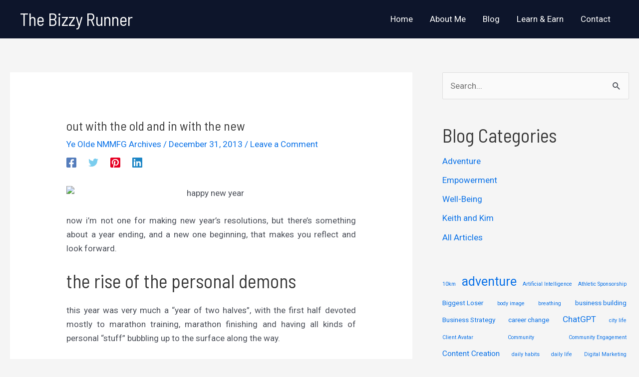

--- FILE ---
content_type: text/html; charset=UTF-8
request_url: https://thebizzyrunner.com/out-with-the-old-and-in-with-the-new/
body_size: 39739
content:
<!DOCTYPE html>
<html lang="en-AU">
<head>
<meta charset="UTF-8">
<meta name="viewport" content="width=device-width, initial-scale=1">
	<link rel="profile" href="https://gmpg.org/xfn/11"> 
	<meta name='robots' content='index, follow, max-image-preview:large, max-snippet:-1, max-video-preview:-1' />

	<!-- This site is optimized with the Yoast SEO plugin v26.8 - https://yoast.com/product/yoast-seo-wordpress/ -->
	<title>out with the old and in with the new - The Bizzy Runner</title>
	<link rel="canonical" href="https://thebizzyrunner.com/out-with-the-old-and-in-with-the-new/" />
	<meta property="og:locale" content="en_US" />
	<meta property="og:type" content="article" />
	<meta property="og:title" content="out with the old and in with the new - The Bizzy Runner" />
	<meta property="og:description" content="now i&#8217;m not one for making new year&#8217;s resolutions, but there&#8217;s something about a year ending, and a new one beginning, that makes you reflect [&hellip;]" />
	<meta property="og:url" content="https://thebizzyrunner.com/out-with-the-old-and-in-with-the-new/" />
	<meta property="og:site_name" content="The Bizzy Runner" />
	<meta property="article:published_time" content="2013-12-31T12:12:12+00:00" />
	<meta name="author" content="Gary" />
	<meta name="twitter:card" content="summary_large_image" />
	<meta name="twitter:label1" content="Written by" />
	<meta name="twitter:data1" content="Gary" />
	<meta name="twitter:label2" content="Est. reading time" />
	<meta name="twitter:data2" content="4 minutes" />
	<script type="application/ld+json" class="yoast-schema-graph">{"@context":"https://schema.org","@graph":[{"@type":"Article","@id":"https://thebizzyrunner.com/out-with-the-old-and-in-with-the-new/#article","isPartOf":{"@id":"https://thebizzyrunner.com/out-with-the-old-and-in-with-the-new/"},"author":{"name":"Gary","@id":"https://thebizzyrunner.com/#/schema/person/ee1ce8816205c6c924f02c45603e19b0"},"headline":"out with the old and in with the new","datePublished":"2013-12-31T12:12:12+00:00","mainEntityOfPage":{"@id":"https://thebizzyrunner.com/out-with-the-old-and-in-with-the-new/"},"wordCount":875,"commentCount":0,"publisher":{"@id":"https://thebizzyrunner.com/#/schema/person/ee1ce8816205c6c924f02c45603e19b0"},"image":{"@id":"https://thebizzyrunner.com/out-with-the-old-and-in-with-the-new/#primaryimage"},"thumbnailUrl":"","articleSection":["Ye Olde NMMFG Archives"],"inLanguage":"en-AU","potentialAction":[{"@type":"CommentAction","name":"Comment","target":["https://thebizzyrunner.com/out-with-the-old-and-in-with-the-new/#respond"]}]},{"@type":"WebPage","@id":"https://thebizzyrunner.com/out-with-the-old-and-in-with-the-new/","url":"https://thebizzyrunner.com/out-with-the-old-and-in-with-the-new/","name":"out with the old and in with the new - The Bizzy Runner","isPartOf":{"@id":"https://thebizzyrunner.com/#website"},"primaryImageOfPage":{"@id":"https://thebizzyrunner.com/out-with-the-old-and-in-with-the-new/#primaryimage"},"image":{"@id":"https://thebizzyrunner.com/out-with-the-old-and-in-with-the-new/#primaryimage"},"thumbnailUrl":"","datePublished":"2013-12-31T12:12:12+00:00","breadcrumb":{"@id":"https://thebizzyrunner.com/out-with-the-old-and-in-with-the-new/#breadcrumb"},"inLanguage":"en-AU","potentialAction":[{"@type":"ReadAction","target":["https://thebizzyrunner.com/out-with-the-old-and-in-with-the-new/"]}]},{"@type":"ImageObject","inLanguage":"en-AU","@id":"https://thebizzyrunner.com/out-with-the-old-and-in-with-the-new/#primaryimage","url":"","contentUrl":""},{"@type":"BreadcrumbList","@id":"https://thebizzyrunner.com/out-with-the-old-and-in-with-the-new/#breadcrumb","itemListElement":[{"@type":"ListItem","position":1,"name":"Home","item":"https://thebizzyrunner.com/"},{"@type":"ListItem","position":2,"name":"Blog","item":"https://thebizzyrunner.com/blog/"},{"@type":"ListItem","position":3,"name":"out with the old and in with the new"}]},{"@type":"WebSite","@id":"https://thebizzyrunner.com/#website","url":"https://thebizzyrunner.com/","name":"The Bizzy Runner","description":"Make Life Amazing","publisher":{"@id":"https://thebizzyrunner.com/#/schema/person/ee1ce8816205c6c924f02c45603e19b0"},"potentialAction":[{"@type":"SearchAction","target":{"@type":"EntryPoint","urlTemplate":"https://thebizzyrunner.com/?s={search_term_string}"},"query-input":{"@type":"PropertyValueSpecification","valueRequired":true,"valueName":"search_term_string"}}],"inLanguage":"en-AU"},{"@type":["Person","Organization"],"@id":"https://thebizzyrunner.com/#/schema/person/ee1ce8816205c6c924f02c45603e19b0","name":"Gary","image":{"@type":"ImageObject","inLanguage":"en-AU","@id":"https://thebizzyrunner.com/#/schema/person/image/","url":"https://secure.gravatar.com/avatar/261e1dba0d5d3e5aaf5ad67a01e7fdad8901e39da806b4344275b88f53b1ddb2?s=96&d=mm&r=g","contentUrl":"https://secure.gravatar.com/avatar/261e1dba0d5d3e5aaf5ad67a01e7fdad8901e39da806b4344275b88f53b1ddb2?s=96&d=mm&r=g","caption":"Gary"},"logo":{"@id":"https://thebizzyrunner.com/#/schema/person/image/"},"sameAs":["https://thebizzyrunner.com"],"url":"https://thebizzyrunner.com/author/avallach/"}]}</script>
	<!-- / Yoast SEO plugin. -->


<link rel='dns-prefetch' href='//fonts.googleapis.com' />
<link rel="alternate" type="application/rss+xml" title="The Bizzy Runner &raquo; Feed" href="https://thebizzyrunner.com/feed/" />
<link rel="alternate" type="application/rss+xml" title="The Bizzy Runner &raquo; Comments Feed" href="https://thebizzyrunner.com/comments/feed/" />
<link rel="alternate" type="application/rss+xml" title="The Bizzy Runner &raquo; out with the old and in with the new Comments Feed" href="https://thebizzyrunner.com/out-with-the-old-and-in-with-the-new/feed/" />
<link rel="alternate" title="oEmbed (JSON)" type="application/json+oembed" href="https://thebizzyrunner.com/wp-json/oembed/1.0/embed?url=https%3A%2F%2Fthebizzyrunner.com%2Fout-with-the-old-and-in-with-the-new%2F" />
<link rel="alternate" title="oEmbed (XML)" type="text/xml+oembed" href="https://thebizzyrunner.com/wp-json/oembed/1.0/embed?url=https%3A%2F%2Fthebizzyrunner.com%2Fout-with-the-old-and-in-with-the-new%2F&#038;format=xml" />
<style id='wp-img-auto-sizes-contain-inline-css'>
img:is([sizes=auto i],[sizes^="auto," i]){contain-intrinsic-size:3000px 1500px}
/*# sourceURL=wp-img-auto-sizes-contain-inline-css */
</style>
<style id='wp-block-library-inline-css'>
:root{--wp-block-synced-color:#7a00df;--wp-block-synced-color--rgb:122,0,223;--wp-bound-block-color:var(--wp-block-synced-color);--wp-editor-canvas-background:#ddd;--wp-admin-theme-color:#007cba;--wp-admin-theme-color--rgb:0,124,186;--wp-admin-theme-color-darker-10:#006ba1;--wp-admin-theme-color-darker-10--rgb:0,107,160.5;--wp-admin-theme-color-darker-20:#005a87;--wp-admin-theme-color-darker-20--rgb:0,90,135;--wp-admin-border-width-focus:2px}@media (min-resolution:192dpi){:root{--wp-admin-border-width-focus:1.5px}}.wp-element-button{cursor:pointer}:root .has-very-light-gray-background-color{background-color:#eee}:root .has-very-dark-gray-background-color{background-color:#313131}:root .has-very-light-gray-color{color:#eee}:root .has-very-dark-gray-color{color:#313131}:root .has-vivid-green-cyan-to-vivid-cyan-blue-gradient-background{background:linear-gradient(135deg,#00d084,#0693e3)}:root .has-purple-crush-gradient-background{background:linear-gradient(135deg,#34e2e4,#4721fb 50%,#ab1dfe)}:root .has-hazy-dawn-gradient-background{background:linear-gradient(135deg,#faaca8,#dad0ec)}:root .has-subdued-olive-gradient-background{background:linear-gradient(135deg,#fafae1,#67a671)}:root .has-atomic-cream-gradient-background{background:linear-gradient(135deg,#fdd79a,#004a59)}:root .has-nightshade-gradient-background{background:linear-gradient(135deg,#330968,#31cdcf)}:root .has-midnight-gradient-background{background:linear-gradient(135deg,#020381,#2874fc)}:root{--wp--preset--font-size--normal:16px;--wp--preset--font-size--huge:42px}.has-regular-font-size{font-size:1em}.has-larger-font-size{font-size:2.625em}.has-normal-font-size{font-size:var(--wp--preset--font-size--normal)}.has-huge-font-size{font-size:var(--wp--preset--font-size--huge)}.has-text-align-center{text-align:center}.has-text-align-left{text-align:left}.has-text-align-right{text-align:right}.has-fit-text{white-space:nowrap!important}#end-resizable-editor-section{display:none}.aligncenter{clear:both}.items-justified-left{justify-content:flex-start}.items-justified-center{justify-content:center}.items-justified-right{justify-content:flex-end}.items-justified-space-between{justify-content:space-between}.screen-reader-text{border:0;clip-path:inset(50%);height:1px;margin:-1px;overflow:hidden;padding:0;position:absolute;width:1px;word-wrap:normal!important}.screen-reader-text:focus{background-color:#ddd;clip-path:none;color:#444;display:block;font-size:1em;height:auto;left:5px;line-height:normal;padding:15px 23px 14px;text-decoration:none;top:5px;width:auto;z-index:100000}html :where(.has-border-color){border-style:solid}html :where([style*=border-top-color]){border-top-style:solid}html :where([style*=border-right-color]){border-right-style:solid}html :where([style*=border-bottom-color]){border-bottom-style:solid}html :where([style*=border-left-color]){border-left-style:solid}html :where([style*=border-width]){border-style:solid}html :where([style*=border-top-width]){border-top-style:solid}html :where([style*=border-right-width]){border-right-style:solid}html :where([style*=border-bottom-width]){border-bottom-style:solid}html :where([style*=border-left-width]){border-left-style:solid}html :where(img[class*=wp-image-]){height:auto;max-width:100%}:where(figure){margin:0 0 1em}html :where(.is-position-sticky){--wp-admin--admin-bar--position-offset:var(--wp-admin--admin-bar--height,0px)}@media screen and (max-width:600px){html :where(.is-position-sticky){--wp-admin--admin-bar--position-offset:0px}}

/*# sourceURL=wp-block-library-inline-css */
</style><style id='wp-block-tag-cloud-inline-css'>
.wp-block-tag-cloud{box-sizing:border-box}.wp-block-tag-cloud.aligncenter{justify-content:center;text-align:center}.wp-block-tag-cloud a{display:inline-block;margin-right:5px}.wp-block-tag-cloud span{display:inline-block;margin-left:5px;text-decoration:none}:root :where(.wp-block-tag-cloud.is-style-outline){display:flex;flex-wrap:wrap;gap:1ch}:root :where(.wp-block-tag-cloud.is-style-outline a){border:1px solid;font-size:unset!important;margin-right:0;padding:1ch 2ch;text-decoration:none!important}
/*# sourceURL=https://thebizzyrunner.com/wp-includes/blocks/tag-cloud/style.min.css */
</style>
<style id='global-styles-inline-css'>
:root{--wp--preset--aspect-ratio--square: 1;--wp--preset--aspect-ratio--4-3: 4/3;--wp--preset--aspect-ratio--3-4: 3/4;--wp--preset--aspect-ratio--3-2: 3/2;--wp--preset--aspect-ratio--2-3: 2/3;--wp--preset--aspect-ratio--16-9: 16/9;--wp--preset--aspect-ratio--9-16: 9/16;--wp--preset--color--black: #000000;--wp--preset--color--cyan-bluish-gray: #abb8c3;--wp--preset--color--white: #ffffff;--wp--preset--color--pale-pink: #f78da7;--wp--preset--color--vivid-red: #cf2e2e;--wp--preset--color--luminous-vivid-orange: #ff6900;--wp--preset--color--luminous-vivid-amber: #fcb900;--wp--preset--color--light-green-cyan: #7bdcb5;--wp--preset--color--vivid-green-cyan: #00d084;--wp--preset--color--pale-cyan-blue: #8ed1fc;--wp--preset--color--vivid-cyan-blue: #0693e3;--wp--preset--color--vivid-purple: #9b51e0;--wp--preset--color--ast-global-color-0: var(--ast-global-color-0);--wp--preset--color--ast-global-color-1: var(--ast-global-color-1);--wp--preset--color--ast-global-color-2: var(--ast-global-color-2);--wp--preset--color--ast-global-color-3: var(--ast-global-color-3);--wp--preset--color--ast-global-color-4: var(--ast-global-color-4);--wp--preset--color--ast-global-color-5: var(--ast-global-color-5);--wp--preset--color--ast-global-color-6: var(--ast-global-color-6);--wp--preset--color--ast-global-color-7: var(--ast-global-color-7);--wp--preset--color--ast-global-color-8: var(--ast-global-color-8);--wp--preset--gradient--vivid-cyan-blue-to-vivid-purple: linear-gradient(135deg,rgb(6,147,227) 0%,rgb(155,81,224) 100%);--wp--preset--gradient--light-green-cyan-to-vivid-green-cyan: linear-gradient(135deg,rgb(122,220,180) 0%,rgb(0,208,130) 100%);--wp--preset--gradient--luminous-vivid-amber-to-luminous-vivid-orange: linear-gradient(135deg,rgb(252,185,0) 0%,rgb(255,105,0) 100%);--wp--preset--gradient--luminous-vivid-orange-to-vivid-red: linear-gradient(135deg,rgb(255,105,0) 0%,rgb(207,46,46) 100%);--wp--preset--gradient--very-light-gray-to-cyan-bluish-gray: linear-gradient(135deg,rgb(238,238,238) 0%,rgb(169,184,195) 100%);--wp--preset--gradient--cool-to-warm-spectrum: linear-gradient(135deg,rgb(74,234,220) 0%,rgb(151,120,209) 20%,rgb(207,42,186) 40%,rgb(238,44,130) 60%,rgb(251,105,98) 80%,rgb(254,248,76) 100%);--wp--preset--gradient--blush-light-purple: linear-gradient(135deg,rgb(255,206,236) 0%,rgb(152,150,240) 100%);--wp--preset--gradient--blush-bordeaux: linear-gradient(135deg,rgb(254,205,165) 0%,rgb(254,45,45) 50%,rgb(107,0,62) 100%);--wp--preset--gradient--luminous-dusk: linear-gradient(135deg,rgb(255,203,112) 0%,rgb(199,81,192) 50%,rgb(65,88,208) 100%);--wp--preset--gradient--pale-ocean: linear-gradient(135deg,rgb(255,245,203) 0%,rgb(182,227,212) 50%,rgb(51,167,181) 100%);--wp--preset--gradient--electric-grass: linear-gradient(135deg,rgb(202,248,128) 0%,rgb(113,206,126) 100%);--wp--preset--gradient--midnight: linear-gradient(135deg,rgb(2,3,129) 0%,rgb(40,116,252) 100%);--wp--preset--font-size--small: 13px;--wp--preset--font-size--medium: 20px;--wp--preset--font-size--large: 36px;--wp--preset--font-size--x-large: 42px;--wp--preset--spacing--20: 0.44rem;--wp--preset--spacing--30: 0.67rem;--wp--preset--spacing--40: 1rem;--wp--preset--spacing--50: 1.5rem;--wp--preset--spacing--60: 2.25rem;--wp--preset--spacing--70: 3.38rem;--wp--preset--spacing--80: 5.06rem;--wp--preset--shadow--natural: 6px 6px 9px rgba(0, 0, 0, 0.2);--wp--preset--shadow--deep: 12px 12px 50px rgba(0, 0, 0, 0.4);--wp--preset--shadow--sharp: 6px 6px 0px rgba(0, 0, 0, 0.2);--wp--preset--shadow--outlined: 6px 6px 0px -3px rgb(255, 255, 255), 6px 6px rgb(0, 0, 0);--wp--preset--shadow--crisp: 6px 6px 0px rgb(0, 0, 0);}:root { --wp--style--global--content-size: var(--wp--custom--ast-content-width-size);--wp--style--global--wide-size: var(--wp--custom--ast-wide-width-size); }:where(body) { margin: 0; }.wp-site-blocks > .alignleft { float: left; margin-right: 2em; }.wp-site-blocks > .alignright { float: right; margin-left: 2em; }.wp-site-blocks > .aligncenter { justify-content: center; margin-left: auto; margin-right: auto; }:where(.wp-site-blocks) > * { margin-block-start: 24px; margin-block-end: 0; }:where(.wp-site-blocks) > :first-child { margin-block-start: 0; }:where(.wp-site-blocks) > :last-child { margin-block-end: 0; }:root { --wp--style--block-gap: 24px; }:root :where(.is-layout-flow) > :first-child{margin-block-start: 0;}:root :where(.is-layout-flow) > :last-child{margin-block-end: 0;}:root :where(.is-layout-flow) > *{margin-block-start: 24px;margin-block-end: 0;}:root :where(.is-layout-constrained) > :first-child{margin-block-start: 0;}:root :where(.is-layout-constrained) > :last-child{margin-block-end: 0;}:root :where(.is-layout-constrained) > *{margin-block-start: 24px;margin-block-end: 0;}:root :where(.is-layout-flex){gap: 24px;}:root :where(.is-layout-grid){gap: 24px;}.is-layout-flow > .alignleft{float: left;margin-inline-start: 0;margin-inline-end: 2em;}.is-layout-flow > .alignright{float: right;margin-inline-start: 2em;margin-inline-end: 0;}.is-layout-flow > .aligncenter{margin-left: auto !important;margin-right: auto !important;}.is-layout-constrained > .alignleft{float: left;margin-inline-start: 0;margin-inline-end: 2em;}.is-layout-constrained > .alignright{float: right;margin-inline-start: 2em;margin-inline-end: 0;}.is-layout-constrained > .aligncenter{margin-left: auto !important;margin-right: auto !important;}.is-layout-constrained > :where(:not(.alignleft):not(.alignright):not(.alignfull)){max-width: var(--wp--style--global--content-size);margin-left: auto !important;margin-right: auto !important;}.is-layout-constrained > .alignwide{max-width: var(--wp--style--global--wide-size);}body .is-layout-flex{display: flex;}.is-layout-flex{flex-wrap: wrap;align-items: center;}.is-layout-flex > :is(*, div){margin: 0;}body .is-layout-grid{display: grid;}.is-layout-grid > :is(*, div){margin: 0;}body{padding-top: 0px;padding-right: 0px;padding-bottom: 0px;padding-left: 0px;}a:where(:not(.wp-element-button)){text-decoration: none;}:root :where(.wp-element-button, .wp-block-button__link){background-color: #32373c;border-width: 0;color: #fff;font-family: inherit;font-size: inherit;font-style: inherit;font-weight: inherit;letter-spacing: inherit;line-height: inherit;padding-top: calc(0.667em + 2px);padding-right: calc(1.333em + 2px);padding-bottom: calc(0.667em + 2px);padding-left: calc(1.333em + 2px);text-decoration: none;text-transform: inherit;}.has-black-color{color: var(--wp--preset--color--black) !important;}.has-cyan-bluish-gray-color{color: var(--wp--preset--color--cyan-bluish-gray) !important;}.has-white-color{color: var(--wp--preset--color--white) !important;}.has-pale-pink-color{color: var(--wp--preset--color--pale-pink) !important;}.has-vivid-red-color{color: var(--wp--preset--color--vivid-red) !important;}.has-luminous-vivid-orange-color{color: var(--wp--preset--color--luminous-vivid-orange) !important;}.has-luminous-vivid-amber-color{color: var(--wp--preset--color--luminous-vivid-amber) !important;}.has-light-green-cyan-color{color: var(--wp--preset--color--light-green-cyan) !important;}.has-vivid-green-cyan-color{color: var(--wp--preset--color--vivid-green-cyan) !important;}.has-pale-cyan-blue-color{color: var(--wp--preset--color--pale-cyan-blue) !important;}.has-vivid-cyan-blue-color{color: var(--wp--preset--color--vivid-cyan-blue) !important;}.has-vivid-purple-color{color: var(--wp--preset--color--vivid-purple) !important;}.has-ast-global-color-0-color{color: var(--wp--preset--color--ast-global-color-0) !important;}.has-ast-global-color-1-color{color: var(--wp--preset--color--ast-global-color-1) !important;}.has-ast-global-color-2-color{color: var(--wp--preset--color--ast-global-color-2) !important;}.has-ast-global-color-3-color{color: var(--wp--preset--color--ast-global-color-3) !important;}.has-ast-global-color-4-color{color: var(--wp--preset--color--ast-global-color-4) !important;}.has-ast-global-color-5-color{color: var(--wp--preset--color--ast-global-color-5) !important;}.has-ast-global-color-6-color{color: var(--wp--preset--color--ast-global-color-6) !important;}.has-ast-global-color-7-color{color: var(--wp--preset--color--ast-global-color-7) !important;}.has-ast-global-color-8-color{color: var(--wp--preset--color--ast-global-color-8) !important;}.has-black-background-color{background-color: var(--wp--preset--color--black) !important;}.has-cyan-bluish-gray-background-color{background-color: var(--wp--preset--color--cyan-bluish-gray) !important;}.has-white-background-color{background-color: var(--wp--preset--color--white) !important;}.has-pale-pink-background-color{background-color: var(--wp--preset--color--pale-pink) !important;}.has-vivid-red-background-color{background-color: var(--wp--preset--color--vivid-red) !important;}.has-luminous-vivid-orange-background-color{background-color: var(--wp--preset--color--luminous-vivid-orange) !important;}.has-luminous-vivid-amber-background-color{background-color: var(--wp--preset--color--luminous-vivid-amber) !important;}.has-light-green-cyan-background-color{background-color: var(--wp--preset--color--light-green-cyan) !important;}.has-vivid-green-cyan-background-color{background-color: var(--wp--preset--color--vivid-green-cyan) !important;}.has-pale-cyan-blue-background-color{background-color: var(--wp--preset--color--pale-cyan-blue) !important;}.has-vivid-cyan-blue-background-color{background-color: var(--wp--preset--color--vivid-cyan-blue) !important;}.has-vivid-purple-background-color{background-color: var(--wp--preset--color--vivid-purple) !important;}.has-ast-global-color-0-background-color{background-color: var(--wp--preset--color--ast-global-color-0) !important;}.has-ast-global-color-1-background-color{background-color: var(--wp--preset--color--ast-global-color-1) !important;}.has-ast-global-color-2-background-color{background-color: var(--wp--preset--color--ast-global-color-2) !important;}.has-ast-global-color-3-background-color{background-color: var(--wp--preset--color--ast-global-color-3) !important;}.has-ast-global-color-4-background-color{background-color: var(--wp--preset--color--ast-global-color-4) !important;}.has-ast-global-color-5-background-color{background-color: var(--wp--preset--color--ast-global-color-5) !important;}.has-ast-global-color-6-background-color{background-color: var(--wp--preset--color--ast-global-color-6) !important;}.has-ast-global-color-7-background-color{background-color: var(--wp--preset--color--ast-global-color-7) !important;}.has-ast-global-color-8-background-color{background-color: var(--wp--preset--color--ast-global-color-8) !important;}.has-black-border-color{border-color: var(--wp--preset--color--black) !important;}.has-cyan-bluish-gray-border-color{border-color: var(--wp--preset--color--cyan-bluish-gray) !important;}.has-white-border-color{border-color: var(--wp--preset--color--white) !important;}.has-pale-pink-border-color{border-color: var(--wp--preset--color--pale-pink) !important;}.has-vivid-red-border-color{border-color: var(--wp--preset--color--vivid-red) !important;}.has-luminous-vivid-orange-border-color{border-color: var(--wp--preset--color--luminous-vivid-orange) !important;}.has-luminous-vivid-amber-border-color{border-color: var(--wp--preset--color--luminous-vivid-amber) !important;}.has-light-green-cyan-border-color{border-color: var(--wp--preset--color--light-green-cyan) !important;}.has-vivid-green-cyan-border-color{border-color: var(--wp--preset--color--vivid-green-cyan) !important;}.has-pale-cyan-blue-border-color{border-color: var(--wp--preset--color--pale-cyan-blue) !important;}.has-vivid-cyan-blue-border-color{border-color: var(--wp--preset--color--vivid-cyan-blue) !important;}.has-vivid-purple-border-color{border-color: var(--wp--preset--color--vivid-purple) !important;}.has-ast-global-color-0-border-color{border-color: var(--wp--preset--color--ast-global-color-0) !important;}.has-ast-global-color-1-border-color{border-color: var(--wp--preset--color--ast-global-color-1) !important;}.has-ast-global-color-2-border-color{border-color: var(--wp--preset--color--ast-global-color-2) !important;}.has-ast-global-color-3-border-color{border-color: var(--wp--preset--color--ast-global-color-3) !important;}.has-ast-global-color-4-border-color{border-color: var(--wp--preset--color--ast-global-color-4) !important;}.has-ast-global-color-5-border-color{border-color: var(--wp--preset--color--ast-global-color-5) !important;}.has-ast-global-color-6-border-color{border-color: var(--wp--preset--color--ast-global-color-6) !important;}.has-ast-global-color-7-border-color{border-color: var(--wp--preset--color--ast-global-color-7) !important;}.has-ast-global-color-8-border-color{border-color: var(--wp--preset--color--ast-global-color-8) !important;}.has-vivid-cyan-blue-to-vivid-purple-gradient-background{background: var(--wp--preset--gradient--vivid-cyan-blue-to-vivid-purple) !important;}.has-light-green-cyan-to-vivid-green-cyan-gradient-background{background: var(--wp--preset--gradient--light-green-cyan-to-vivid-green-cyan) !important;}.has-luminous-vivid-amber-to-luminous-vivid-orange-gradient-background{background: var(--wp--preset--gradient--luminous-vivid-amber-to-luminous-vivid-orange) !important;}.has-luminous-vivid-orange-to-vivid-red-gradient-background{background: var(--wp--preset--gradient--luminous-vivid-orange-to-vivid-red) !important;}.has-very-light-gray-to-cyan-bluish-gray-gradient-background{background: var(--wp--preset--gradient--very-light-gray-to-cyan-bluish-gray) !important;}.has-cool-to-warm-spectrum-gradient-background{background: var(--wp--preset--gradient--cool-to-warm-spectrum) !important;}.has-blush-light-purple-gradient-background{background: var(--wp--preset--gradient--blush-light-purple) !important;}.has-blush-bordeaux-gradient-background{background: var(--wp--preset--gradient--blush-bordeaux) !important;}.has-luminous-dusk-gradient-background{background: var(--wp--preset--gradient--luminous-dusk) !important;}.has-pale-ocean-gradient-background{background: var(--wp--preset--gradient--pale-ocean) !important;}.has-electric-grass-gradient-background{background: var(--wp--preset--gradient--electric-grass) !important;}.has-midnight-gradient-background{background: var(--wp--preset--gradient--midnight) !important;}.has-small-font-size{font-size: var(--wp--preset--font-size--small) !important;}.has-medium-font-size{font-size: var(--wp--preset--font-size--medium) !important;}.has-large-font-size{font-size: var(--wp--preset--font-size--large) !important;}.has-x-large-font-size{font-size: var(--wp--preset--font-size--x-large) !important;}
/*# sourceURL=global-styles-inline-css */
</style>

<style id='cf-frontend-style-inline-css'>
@font-face {
	font-family: 'Avenir LT Std';
	font-weight: 900;
	font-display: swap;
	src: url('https://thebizzyrunner.com/wp-content/uploads/2021/06/AvenirLTStd-Black.woff2') format('woff2'),
		url('https://thebizzyrunner.com/wp-content/uploads/2021/06/AvenirLTStd-Black.woff') format('woff'),
		url('https://thebizzyrunner.com/wp-content/uploads/2021/06/AvenirLTStd-Black.ttf') format('truetype');
}
@font-face {
	font-family: 'Avenir LT Std';
	font-weight: 800;
	font-display: swap;
	src: url('https://thebizzyrunner.com/wp-content/uploads/2021/06/AvenirLTStd-Heavy.b8b7bc7f.woff2') format('woff2'),
		url('https://thebizzyrunner.com/wp-content/uploads/2021/06/AvenirLTStd-Heavy.a1d7ca56.woff') format('woff'),
		url('https://thebizzyrunner.com/wp-content/uploads/2021/06/AvenirLTStd-Heavy.2e8680e6.ttf') format('truetype');
}
@font-face {
	font-family: 'Avenir LT Std';
	font-weight: 500;
	font-display: swap;
	src: url('https://thebizzyrunner.com/wp-content/uploads/2021/06/AvenirLTStd-Roman.woff2') format('woff2'),
		url('https://thebizzyrunner.com/wp-content/uploads/2021/06/AvenirLTStd-Roman.woff') format('woff'),
		url('https://thebizzyrunner.com/wp-content/uploads/2021/06/AvenirLTStd-Roman.ttf') format('truetype');
}
/*# sourceURL=cf-frontend-style-inline-css */
</style>
<link rel='stylesheet' id='astra-bb-builder-css' href='https://thebizzyrunner.com/wp-content/themes/astra/assets/css/minified/compatibility/page-builder/bb-plugin.min.css?ver=4.11.8' media='all' />
<link rel='stylesheet' id='astra-theme-css-css' href='https://thebizzyrunner.com/wp-content/themes/astra/assets/css/minified/frontend.min.css?ver=4.11.8' media='all' />
<style id='astra-theme-css-inline-css'>
.ast-no-sidebar .entry-content .alignfull {margin-left: calc( -50vw + 50%);margin-right: calc( -50vw + 50%);max-width: 100vw;width: 100vw;}.ast-no-sidebar .entry-content .alignwide {margin-left: calc(-41vw + 50%);margin-right: calc(-41vw + 50%);max-width: unset;width: unset;}.ast-no-sidebar .entry-content .alignfull .alignfull,.ast-no-sidebar .entry-content .alignfull .alignwide,.ast-no-sidebar .entry-content .alignwide .alignfull,.ast-no-sidebar .entry-content .alignwide .alignwide,.ast-no-sidebar .entry-content .wp-block-column .alignfull,.ast-no-sidebar .entry-content .wp-block-column .alignwide{width: 100%;margin-left: auto;margin-right: auto;}.wp-block-gallery,.blocks-gallery-grid {margin: 0;}.wp-block-separator {max-width: 100px;}.wp-block-separator.is-style-wide,.wp-block-separator.is-style-dots {max-width: none;}.entry-content .has-2-columns .wp-block-column:first-child {padding-right: 10px;}.entry-content .has-2-columns .wp-block-column:last-child {padding-left: 10px;}@media (max-width: 782px) {.entry-content .wp-block-columns .wp-block-column {flex-basis: 100%;}.entry-content .has-2-columns .wp-block-column:first-child {padding-right: 0;}.entry-content .has-2-columns .wp-block-column:last-child {padding-left: 0;}}body .entry-content .wp-block-latest-posts {margin-left: 0;}body .entry-content .wp-block-latest-posts li {list-style: none;}.ast-no-sidebar .ast-container .entry-content .wp-block-latest-posts {margin-left: 0;}.ast-header-break-point .entry-content .alignwide {margin-left: auto;margin-right: auto;}.entry-content .blocks-gallery-item img {margin-bottom: auto;}.wp-block-pullquote {border-top: 4px solid #555d66;border-bottom: 4px solid #555d66;color: #40464d;}:root{--ast-post-nav-space:0;--ast-container-default-xlg-padding:6.67em;--ast-container-default-lg-padding:5.67em;--ast-container-default-slg-padding:4.34em;--ast-container-default-md-padding:3.34em;--ast-container-default-sm-padding:6.67em;--ast-container-default-xs-padding:2.4em;--ast-container-default-xxs-padding:1.4em;--ast-code-block-background:#EEEEEE;--ast-comment-inputs-background:#FAFAFA;--ast-normal-container-width:1200px;--ast-narrow-container-width:750px;--ast-blog-title-font-weight:normal;--ast-blog-meta-weight:inherit;--ast-global-color-primary:var(--ast-global-color-5);--ast-global-color-secondary:var(--ast-global-color-4);--ast-global-color-alternate-background:var(--ast-global-color-7);--ast-global-color-subtle-background:var(--ast-global-color-6);--ast-bg-style-guide:#F8FAFC;--ast-shadow-style-guide:0px 0px 4px 0 #00000057;--ast-global-dark-bg-style:#fff;--ast-global-dark-lfs:#fbfbfb;--ast-widget-bg-color:#fafafa;--ast-wc-container-head-bg-color:#fbfbfb;--ast-title-layout-bg:#eeeeee;--ast-search-border-color:#e7e7e7;--ast-lifter-hover-bg:#e6e6e6;--ast-gallery-block-color:#000;--srfm-color-input-label:var(--ast-global-color-2);}html{font-size:106.25%;}a,.page-title{color:#0c73e8;}a:hover,a:focus{color:var(--ast-global-color-1);}body,button,input,select,textarea,.ast-button,.ast-custom-button{font-family:'Roboto',sans-serif;font-weight:normal;font-size:17px;font-size:1rem;line-height:var(--ast-body-line-height,1.65em);}blockquote{color:var(--ast-global-color-3);}h1,.entry-content h1,h2,.entry-content h2,h3,.entry-content h3,h4,.entry-content h4,h5,.entry-content h5,h6,.entry-content h6,.site-title,.site-title a{font-family:'Barlow Semi Condensed',sans-serif;font-weight:normal;}.ast-site-identity .site-title a{color:var(--ast-global-color-5);}.ast-site-identity .site-title a:hover{color:var(--ast-global-color-0);}.site-title{font-size:35px;font-size:2.0588235294118rem;display:block;}header .custom-logo-link img{max-width:75px;width:75px;}.astra-logo-svg{width:75px;}.site-header .site-description{font-size:15px;font-size:0.88235294117647rem;display:none;}.entry-title{font-size:26px;font-size:1.5294117647059rem;}.archive .ast-article-post .ast-article-inner,.blog .ast-article-post .ast-article-inner,.archive .ast-article-post .ast-article-inner:hover,.blog .ast-article-post .ast-article-inner:hover{overflow:hidden;}h1,.entry-content h1{font-size:48px;font-size:2.8235294117647rem;font-family:'Barlow Semi Condensed',sans-serif;line-height:1.4em;}h2,.entry-content h2{font-size:38px;font-size:2.2352941176471rem;font-family:'Barlow Semi Condensed',sans-serif;line-height:1.3em;}h3,.entry-content h3{font-size:30px;font-size:1.7647058823529rem;font-family:'Barlow Semi Condensed',sans-serif;line-height:1.3em;}h4,.entry-content h4{font-size:24px;font-size:1.4117647058824rem;line-height:1.2em;font-family:'Barlow Semi Condensed',sans-serif;}h5,.entry-content h5{font-size:20px;font-size:1.1764705882353rem;line-height:1.2em;font-family:'Barlow Semi Condensed',sans-serif;}h6,.entry-content h6{font-size:17px;font-size:1rem;line-height:1.25em;font-family:'Barlow Semi Condensed',sans-serif;}::selection{background-color:#00bdff;color:#000000;}body,h1,.entry-title a,.entry-content h1,h2,.entry-content h2,h3,.entry-content h3,h4,.entry-content h4,h5,.entry-content h5,h6,.entry-content h6{color:var(--ast-global-color-3);}.tagcloud a:hover,.tagcloud a:focus,.tagcloud a.current-item{color:#ffffff;border-color:#0c73e8;background-color:#0c73e8;}input:focus,input[type="text"]:focus,input[type="email"]:focus,input[type="url"]:focus,input[type="password"]:focus,input[type="reset"]:focus,input[type="search"]:focus,textarea:focus{border-color:#0c73e8;}input[type="radio"]:checked,input[type=reset],input[type="checkbox"]:checked,input[type="checkbox"]:hover:checked,input[type="checkbox"]:focus:checked,input[type=range]::-webkit-slider-thumb{border-color:#0c73e8;background-color:#0c73e8;box-shadow:none;}.site-footer a:hover + .post-count,.site-footer a:focus + .post-count{background:#0c73e8;border-color:#0c73e8;}.single .nav-links .nav-previous,.single .nav-links .nav-next{color:#0c73e8;}.entry-meta,.entry-meta *{line-height:1.45;color:#0c73e8;}.entry-meta a:not(.ast-button):hover,.entry-meta a:not(.ast-button):hover *,.entry-meta a:not(.ast-button):focus,.entry-meta a:not(.ast-button):focus *,.page-links > .page-link,.page-links .page-link:hover,.post-navigation a:hover{color:var(--ast-global-color-1);}#cat option,.secondary .calendar_wrap thead a,.secondary .calendar_wrap thead a:visited{color:#0c73e8;}.secondary .calendar_wrap #today,.ast-progress-val span{background:#0c73e8;}.secondary a:hover + .post-count,.secondary a:focus + .post-count{background:#0c73e8;border-color:#0c73e8;}.calendar_wrap #today > a{color:#ffffff;}.page-links .page-link,.single .post-navigation a{color:#0c73e8;}.ast-search-menu-icon .search-form button.search-submit{padding:0 4px;}.ast-search-menu-icon form.search-form{padding-right:0;}.ast-search-menu-icon.slide-search input.search-field{width:0;}.ast-header-search .ast-search-menu-icon.ast-dropdown-active .search-form,.ast-header-search .ast-search-menu-icon.ast-dropdown-active .search-field:focus{transition:all 0.2s;}.search-form input.search-field:focus{outline:none;}.widget-title,.widget .wp-block-heading{font-size:24px;font-size:1.4117647058824rem;color:var(--ast-global-color-3);}.single .ast-author-details .author-title{color:var(--ast-global-color-1);}#secondary,#secondary button,#secondary input,#secondary select,#secondary textarea{font-size:17px;font-size:1rem;}.ast-search-menu-icon.slide-search a:focus-visible:focus-visible,.astra-search-icon:focus-visible,#close:focus-visible,a:focus-visible,.ast-menu-toggle:focus-visible,.site .skip-link:focus-visible,.wp-block-loginout input:focus-visible,.wp-block-search.wp-block-search__button-inside .wp-block-search__inside-wrapper,.ast-header-navigation-arrow:focus-visible,.ast-orders-table__row .ast-orders-table__cell:focus-visible,a#ast-apply-coupon:focus-visible,#ast-apply-coupon:focus-visible,#close:focus-visible,.button.search-submit:focus-visible,#search_submit:focus,.normal-search:focus-visible,.ast-header-account-wrap:focus-visible,.astra-cart-drawer-close:focus,.ast-single-variation:focus,.ast-button:focus{outline-style:dotted;outline-color:inherit;outline-width:thin;}input:focus,input[type="text"]:focus,input[type="email"]:focus,input[type="url"]:focus,input[type="password"]:focus,input[type="reset"]:focus,input[type="search"]:focus,input[type="number"]:focus,textarea:focus,.wp-block-search__input:focus,[data-section="section-header-mobile-trigger"] .ast-button-wrap .ast-mobile-menu-trigger-minimal:focus,.ast-mobile-popup-drawer.active .menu-toggle-close:focus,#ast-scroll-top:focus,#coupon_code:focus,#ast-coupon-code:focus{border-style:dotted;border-color:inherit;border-width:thin;}input{outline:none;}.ast-logo-title-inline .site-logo-img{padding-right:1em;}body .ast-oembed-container *{position:absolute;top:0;width:100%;height:100%;left:0;}body .wp-block-embed-pocket-casts .ast-oembed-container *{position:unset;}.ast-single-post-featured-section + article {margin-top: 2em;}.site-content .ast-single-post-featured-section img {width: 100%;overflow: hidden;object-fit: cover;}.site > .ast-single-related-posts-container {margin-top: 0;}@media (min-width: 922px) {.ast-desktop .ast-container--narrow {max-width: var(--ast-narrow-container-width);margin: 0 auto;}}#secondary {margin: 4em 0 2.5em;word-break: break-word;line-height: 2;}#secondary li {margin-bottom: 0.25em;}#secondary li:last-child {margin-bottom: 0;}@media (max-width: 768px) {.js_active .ast-plain-container.ast-single-post #secondary {margin-top: 1.5em;}}.ast-separate-container.ast-two-container #secondary .widget {background-color: #fff;padding: 2em;margin-bottom: 2em;}@media (min-width: 993px) {.ast-left-sidebar #secondary {padding-right: 60px;}.ast-right-sidebar #secondary {padding-left: 60px;}}@media (max-width: 993px) {.ast-right-sidebar #secondary {padding-left: 30px;}.ast-left-sidebar #secondary {padding-right: 30px;}}@media (max-width:921.9px){#ast-desktop-header{display:none;}}@media (min-width:922px){#ast-mobile-header{display:none;}}@media( max-width: 420px ) {.single .nav-links .nav-previous,.single .nav-links .nav-next {width: 100%;text-align: center;}}.wp-block-buttons.aligncenter{justify-content:center;}@media (max-width:921px){.ast-theme-transparent-header #primary,.ast-theme-transparent-header #secondary{padding:0;}}@media (max-width:921px){.ast-plain-container.ast-no-sidebar #primary{padding:0;}}.ast-plain-container.ast-no-sidebar #primary{margin-top:0;margin-bottom:0;}@media (min-width:1200px){.ast-separate-container.ast-right-sidebar .entry-content .wp-block-image.alignfull,.ast-separate-container.ast-left-sidebar .entry-content .wp-block-image.alignfull,.ast-separate-container.ast-right-sidebar .entry-content .wp-block-cover.alignfull,.ast-separate-container.ast-left-sidebar .entry-content .wp-block-cover.alignfull{margin-left:-6.67em;margin-right:-6.67em;max-width:unset;width:unset;}.ast-separate-container.ast-right-sidebar .entry-content .wp-block-image.alignwide,.ast-separate-container.ast-left-sidebar .entry-content .wp-block-image.alignwide,.ast-separate-container.ast-right-sidebar .entry-content .wp-block-cover.alignwide,.ast-separate-container.ast-left-sidebar .entry-content .wp-block-cover.alignwide{margin-left:-20px;margin-right:-20px;max-width:unset;width:unset;}}@media (min-width:1200px){.wp-block-group .has-background{padding:20px;}}@media (min-width:1200px){.ast-separate-container.ast-right-sidebar .entry-content .wp-block-group.alignwide,.ast-separate-container.ast-left-sidebar .entry-content .wp-block-group.alignwide,.ast-separate-container.ast-right-sidebar .entry-content .wp-block-cover.alignwide,.ast-separate-container.ast-left-sidebar .entry-content .wp-block-cover.alignwide{margin-left:-20px;margin-right:-20px;padding-left:20px;padding-right:20px;}.ast-separate-container.ast-right-sidebar .entry-content .wp-block-group.alignfull,.ast-separate-container.ast-left-sidebar .entry-content .wp-block-group.alignfull,.ast-separate-container.ast-right-sidebar .entry-content .wp-block-cover.alignfull,.ast-separate-container.ast-left-sidebar .entry-content .wp-block-cover.alignfull{margin-left:-6.67em;margin-right:-6.67em;padding-left:6.67em;padding-right:6.67em;}}@media (min-width:1200px){.wp-block-cover-image.alignwide .wp-block-cover__inner-container,.wp-block-cover.alignwide .wp-block-cover__inner-container,.wp-block-cover-image.alignfull .wp-block-cover__inner-container,.wp-block-cover.alignfull .wp-block-cover__inner-container{width:100%;}}.wp-block-columns{margin-bottom:unset;}.wp-block-image.size-full{margin:2rem 0;}.wp-block-separator.has-background{padding:0;}.wp-block-gallery{margin-bottom:1.6em;}.wp-block-group{padding-top:4em;padding-bottom:4em;}.wp-block-group__inner-container .wp-block-columns:last-child,.wp-block-group__inner-container :last-child,.wp-block-table table{margin-bottom:0;}.blocks-gallery-grid{width:100%;}.wp-block-navigation-link__content{padding:5px 0;}.wp-block-group .wp-block-group .has-text-align-center,.wp-block-group .wp-block-column .has-text-align-center{max-width:100%;}.has-text-align-center{margin:0 auto;}@media (min-width:1200px){.wp-block-cover__inner-container,.alignwide .wp-block-group__inner-container,.alignfull .wp-block-group__inner-container{max-width:1200px;margin:0 auto;}.wp-block-group.alignnone,.wp-block-group.aligncenter,.wp-block-group.alignleft,.wp-block-group.alignright,.wp-block-group.alignwide,.wp-block-columns.alignwide{margin:2rem 0 1rem 0;}}@media (max-width:1200px){.wp-block-group{padding:3em;}.wp-block-group .wp-block-group{padding:1.5em;}.wp-block-columns,.wp-block-column{margin:1rem 0;}}@media (min-width:921px){.wp-block-columns .wp-block-group{padding:2em;}}@media (max-width:544px){.wp-block-cover-image .wp-block-cover__inner-container,.wp-block-cover .wp-block-cover__inner-container{width:unset;}.wp-block-cover,.wp-block-cover-image{padding:2em 0;}.wp-block-group,.wp-block-cover{padding:2em;}.wp-block-media-text__media img,.wp-block-media-text__media video{width:unset;max-width:100%;}.wp-block-media-text.has-background .wp-block-media-text__content{padding:1em;}}.wp-block-image.aligncenter{margin-left:auto;margin-right:auto;}.wp-block-table.aligncenter{margin-left:auto;margin-right:auto;}@media (min-width:544px){.entry-content .wp-block-media-text.has-media-on-the-right .wp-block-media-text__content{padding:0 8% 0 0;}.entry-content .wp-block-media-text .wp-block-media-text__content{padding:0 0 0 8%;}.ast-plain-container .site-content .entry-content .has-custom-content-position.is-position-bottom-left > *,.ast-plain-container .site-content .entry-content .has-custom-content-position.is-position-bottom-right > *,.ast-plain-container .site-content .entry-content .has-custom-content-position.is-position-top-left > *,.ast-plain-container .site-content .entry-content .has-custom-content-position.is-position-top-right > *,.ast-plain-container .site-content .entry-content .has-custom-content-position.is-position-center-right > *,.ast-plain-container .site-content .entry-content .has-custom-content-position.is-position-center-left > *{margin:0;}}@media (max-width:544px){.entry-content .wp-block-media-text .wp-block-media-text__content{padding:8% 0;}.wp-block-media-text .wp-block-media-text__media img{width:auto;max-width:100%;}}.wp-block-buttons .wp-block-button.is-style-outline .wp-block-button__link.wp-element-button,.ast-outline-button,.wp-block-uagb-buttons-child .uagb-buttons-repeater.ast-outline-button{border-color:#00bdff;border-top-width:2px;border-right-width:2px;border-bottom-width:2px;border-left-width:2px;font-family:inherit;font-weight:inherit;line-height:1em;}.wp-block-button.is-style-outline .wp-block-button__link:hover,.wp-block-buttons .wp-block-button.is-style-outline .wp-block-button__link:focus,.wp-block-buttons .wp-block-button.is-style-outline > .wp-block-button__link:not(.has-text-color):hover,.wp-block-buttons .wp-block-button.wp-block-button__link.is-style-outline:not(.has-text-color):hover,.ast-outline-button:hover,.ast-outline-button:focus,.wp-block-uagb-buttons-child .uagb-buttons-repeater.ast-outline-button:hover,.wp-block-uagb-buttons-child .uagb-buttons-repeater.ast-outline-button:focus{background-color:#0c73e8;}.wp-block-button .wp-block-button__link.wp-element-button.is-style-outline:not(.has-background),.wp-block-button.is-style-outline>.wp-block-button__link.wp-element-button:not(.has-background),.ast-outline-button{background-color:#00bdff;}.entry-content[data-ast-blocks-layout] > figure{margin-bottom:1em;}@media (max-width:921px){.ast-separate-container #primary,.ast-separate-container #secondary{padding:1.5em 0;}#primary,#secondary{padding:1.5em 0;margin:0;}.ast-left-sidebar #content > .ast-container{display:flex;flex-direction:column-reverse;width:100%;}.ast-separate-container .ast-article-post,.ast-separate-container .ast-article-single{padding:1.5em 2.14em;}.ast-author-box img.avatar{margin:20px 0 0 0;}}@media (max-width:921px){#secondary.secondary{padding-top:0;}.ast-separate-container.ast-right-sidebar #secondary{padding-left:1em;padding-right:1em;}.ast-separate-container.ast-two-container #secondary{padding-left:0;padding-right:0;}.ast-page-builder-template .entry-header #secondary,.ast-page-builder-template #secondary{margin-top:1.5em;}}@media (max-width:921px){.ast-right-sidebar #primary{padding-right:0;}.ast-page-builder-template.ast-left-sidebar #secondary,.ast-page-builder-template.ast-right-sidebar #secondary{padding-right:20px;padding-left:20px;}.ast-right-sidebar #secondary,.ast-left-sidebar #primary{padding-left:0;}.ast-left-sidebar #secondary{padding-right:0;}}@media (min-width:922px){.ast-separate-container.ast-right-sidebar #primary,.ast-separate-container.ast-left-sidebar #primary{border:0;}.search-no-results.ast-separate-container #primary{margin-bottom:4em;}}@media (min-width:922px){.ast-right-sidebar #primary{border-right:1px solid var(--ast-border-color);}.ast-left-sidebar #primary{border-left:1px solid var(--ast-border-color);}.ast-right-sidebar #secondary{border-left:1px solid var(--ast-border-color);margin-left:-1px;}.ast-left-sidebar #secondary{border-right:1px solid var(--ast-border-color);margin-right:-1px;}.ast-separate-container.ast-two-container.ast-right-sidebar #secondary{padding-left:30px;padding-right:0;}.ast-separate-container.ast-two-container.ast-left-sidebar #secondary{padding-right:30px;padding-left:0;}.ast-separate-container.ast-right-sidebar #secondary,.ast-separate-container.ast-left-sidebar #secondary{border:0;margin-left:auto;margin-right:auto;}.ast-separate-container.ast-two-container #secondary .widget:last-child{margin-bottom:0;}}.elementor-widget-button .elementor-button{border-style:solid;text-decoration:none;border-top-width:0;border-right-width:0;border-left-width:0;border-bottom-width:0;}.elementor-button.elementor-size-sm,.elementor-button.elementor-size-xs,.elementor-button.elementor-size-md,.elementor-button.elementor-size-lg,.elementor-button.elementor-size-xl,.elementor-button{padding-top:10px;padding-right:40px;padding-bottom:10px;padding-left:40px;}.elementor-widget-button .elementor-button{border-color:#00bdff;background-color:#00bdff;}.elementor-widget-button .elementor-button:hover,.elementor-widget-button .elementor-button:focus{color:#ffffff;background-color:#0c73e8;border-color:#0c73e8;}.wp-block-button .wp-block-button__link ,.elementor-widget-button .elementor-button,.elementor-widget-button .elementor-button:visited{color:#ffffff;}.elementor-widget-button .elementor-button{line-height:1em;}.wp-block-button .wp-block-button__link:hover,.wp-block-button .wp-block-button__link:focus{color:#ffffff;background-color:#0c73e8;border-color:#0c73e8;}.wp-block-button .wp-block-button__link{border-top-width:0;border-right-width:0;border-left-width:0;border-bottom-width:0;border-color:#00bdff;background-color:#00bdff;color:#ffffff;font-family:inherit;font-weight:inherit;line-height:1em;padding-top:10px;padding-right:40px;padding-bottom:10px;padding-left:40px;}.menu-toggle,button,.ast-button,.ast-custom-button,.button,input#submit,input[type="button"],input[type="submit"],input[type="reset"]{border-style:solid;border-top-width:0;border-right-width:0;border-left-width:0;border-bottom-width:0;color:#ffffff;border-color:#00bdff;background-color:#00bdff;padding-top:10px;padding-right:40px;padding-bottom:10px;padding-left:40px;font-family:inherit;font-weight:inherit;line-height:1em;}button:focus,.menu-toggle:hover,button:hover,.ast-button:hover,.ast-custom-button:hover .button:hover,.ast-custom-button:hover ,input[type=reset]:hover,input[type=reset]:focus,input#submit:hover,input#submit:focus,input[type="button"]:hover,input[type="button"]:focus,input[type="submit"]:hover,input[type="submit"]:focus{color:#ffffff;background-color:#0c73e8;border-color:#0c73e8;}@media (max-width:921px){.ast-mobile-header-stack .main-header-bar .ast-search-menu-icon{display:inline-block;}.ast-header-break-point.ast-header-custom-item-outside .ast-mobile-header-stack .main-header-bar .ast-search-icon{margin:0;}.ast-comment-avatar-wrap img{max-width:2.5em;}.ast-comment-meta{padding:0 1.8888em 1.3333em;}.ast-separate-container .ast-comment-list li.depth-1{padding:1.5em 2.14em;}.ast-separate-container .comment-respond{padding:2em 2.14em;}}@media (min-width:544px){.ast-container{max-width:100%;}}@media (max-width:544px){.ast-separate-container .ast-article-post,.ast-separate-container .ast-article-single,.ast-separate-container .comments-title,.ast-separate-container .ast-archive-description{padding:1.5em 1em;}.ast-separate-container #content .ast-container{padding-left:0.54em;padding-right:0.54em;}.ast-separate-container .ast-comment-list .bypostauthor{padding:.5em;}.ast-search-menu-icon.ast-dropdown-active .search-field{width:170px;}.ast-separate-container #secondary{padding-top:0;}.ast-separate-container.ast-two-container #secondary .widget{margin-bottom:1.5em;padding-left:1em;padding-right:1em;}} #ast-mobile-header .ast-site-header-cart-li a{pointer-events:none;}.ast-no-sidebar.ast-separate-container .entry-content .alignfull {margin-left: -6.67em;margin-right: -6.67em;width: auto;}@media (max-width: 1200px) {.ast-no-sidebar.ast-separate-container .entry-content .alignfull {margin-left: -2.4em;margin-right: -2.4em;}}@media (max-width: 768px) {.ast-no-sidebar.ast-separate-container .entry-content .alignfull {margin-left: -2.14em;margin-right: -2.14em;}}@media (max-width: 544px) {.ast-no-sidebar.ast-separate-container .entry-content .alignfull {margin-left: -1em;margin-right: -1em;}}.ast-no-sidebar.ast-separate-container .entry-content .alignwide {margin-left: -20px;margin-right: -20px;}.ast-no-sidebar.ast-separate-container .entry-content .wp-block-column .alignfull,.ast-no-sidebar.ast-separate-container .entry-content .wp-block-column .alignwide {margin-left: auto;margin-right: auto;width: 100%;}@media (max-width:921px){.widget-title{font-size:24px;font-size:1.4117647058824rem;}body,button,input,select,textarea,.ast-button,.ast-custom-button{font-size:17px;font-size:1rem;}#secondary,#secondary button,#secondary input,#secondary select,#secondary textarea{font-size:17px;font-size:1rem;}.site-title{display:none;}.site-header .site-description{display:none;}h1,.entry-content h1{font-size:40px;}h2,.entry-content h2{font-size:32px;}h3,.entry-content h3{font-size:26px;}h4,.entry-content h4{font-size:20px;font-size:1.1764705882353rem;}h5,.entry-content h5{font-size:17px;font-size:1rem;}h6,.entry-content h6{font-size:15px;font-size:0.88235294117647rem;}}@media (max-width:544px){.widget-title{font-size:24px;font-size:1.4117647058824rem;}body,button,input,select,textarea,.ast-button,.ast-custom-button{font-size:17px;font-size:1rem;}#secondary,#secondary button,#secondary input,#secondary select,#secondary textarea{font-size:17px;font-size:1rem;}.site-title{display:none;}.site-header .site-description{display:none;}h1,.entry-content h1{font-size:32px;}h2,.entry-content h2{font-size:25px;}h3,.entry-content h3{font-size:22px;}h4,.entry-content h4{font-size:18px;font-size:1.0588235294118rem;}h5,.entry-content h5{font-size:15px;font-size:0.88235294117647rem;}h6,.entry-content h6{font-size:13px;font-size:0.76470588235294rem;}header .custom-logo-link img,.ast-header-break-point .site-branding img,.ast-header-break-point .custom-logo-link img{max-width:116px;width:116px;}.astra-logo-svg{width:116px;}.ast-header-break-point .site-logo-img .custom-mobile-logo-link img{max-width:116px;}}@media (max-width:544px){html{font-size:106.25%;}}@media (min-width:922px){.ast-container{max-width:1240px;}}@font-face {font-family: "Astra";src: url(https://thebizzyrunner.com/wp-content/themes/astra/assets/fonts/astra.woff) format("woff"),url(https://thebizzyrunner.com/wp-content/themes/astra/assets/fonts/astra.ttf) format("truetype"),url(https://thebizzyrunner.com/wp-content/themes/astra/assets/fonts/astra.svg#astra) format("svg");font-weight: normal;font-style: normal;font-display: fallback;}@media (min-width:922px){.blog .site-content > .ast-container,.archive .site-content > .ast-container,.search .site-content > .ast-container{max-width:1200px;}}@media (min-width:922px){.single-post .site-content > .ast-container{max-width:1600px;}}@media (min-width:922px){.main-header-menu .sub-menu .menu-item.ast-left-align-sub-menu:hover > .sub-menu,.main-header-menu .sub-menu .menu-item.ast-left-align-sub-menu.focus > .sub-menu{margin-left:-0px;}}.site .comments-area{padding-bottom:3em;}.footer-widget-area[data-section^="section-fb-html-"] .ast-builder-html-element{text-align:center;}.astra-icon-down_arrow::after {content: "\e900";font-family: Astra;}.astra-icon-close::after {content: "\e5cd";font-family: Astra;}.astra-icon-drag_handle::after {content: "\e25d";font-family: Astra;}.astra-icon-format_align_justify::after {content: "\e235";font-family: Astra;}.astra-icon-menu::after {content: "\e5d2";font-family: Astra;}.astra-icon-reorder::after {content: "\e8fe";font-family: Astra;}.astra-icon-search::after {content: "\e8b6";font-family: Astra;}.astra-icon-zoom_in::after {content: "\e56b";font-family: Astra;}.astra-icon-check-circle::after {content: "\e901";font-family: Astra;}.astra-icon-shopping-cart::after {content: "\f07a";font-family: Astra;}.astra-icon-shopping-bag::after {content: "\f290";font-family: Astra;}.astra-icon-shopping-basket::after {content: "\f291";font-family: Astra;}.astra-icon-circle-o::after {content: "\e903";font-family: Astra;}.astra-icon-certificate::after {content: "\e902";font-family: Astra;}blockquote {padding: 1.2em;}:root .has-ast-global-color-0-color{color:var(--ast-global-color-0);}:root .has-ast-global-color-0-background-color{background-color:var(--ast-global-color-0);}:root .wp-block-button .has-ast-global-color-0-color{color:var(--ast-global-color-0);}:root .wp-block-button .has-ast-global-color-0-background-color{background-color:var(--ast-global-color-0);}:root .has-ast-global-color-1-color{color:var(--ast-global-color-1);}:root .has-ast-global-color-1-background-color{background-color:var(--ast-global-color-1);}:root .wp-block-button .has-ast-global-color-1-color{color:var(--ast-global-color-1);}:root .wp-block-button .has-ast-global-color-1-background-color{background-color:var(--ast-global-color-1);}:root .has-ast-global-color-2-color{color:var(--ast-global-color-2);}:root .has-ast-global-color-2-background-color{background-color:var(--ast-global-color-2);}:root .wp-block-button .has-ast-global-color-2-color{color:var(--ast-global-color-2);}:root .wp-block-button .has-ast-global-color-2-background-color{background-color:var(--ast-global-color-2);}:root .has-ast-global-color-3-color{color:var(--ast-global-color-3);}:root .has-ast-global-color-3-background-color{background-color:var(--ast-global-color-3);}:root .wp-block-button .has-ast-global-color-3-color{color:var(--ast-global-color-3);}:root .wp-block-button .has-ast-global-color-3-background-color{background-color:var(--ast-global-color-3);}:root .has-ast-global-color-4-color{color:var(--ast-global-color-4);}:root .has-ast-global-color-4-background-color{background-color:var(--ast-global-color-4);}:root .wp-block-button .has-ast-global-color-4-color{color:var(--ast-global-color-4);}:root .wp-block-button .has-ast-global-color-4-background-color{background-color:var(--ast-global-color-4);}:root .has-ast-global-color-5-color{color:var(--ast-global-color-5);}:root .has-ast-global-color-5-background-color{background-color:var(--ast-global-color-5);}:root .wp-block-button .has-ast-global-color-5-color{color:var(--ast-global-color-5);}:root .wp-block-button .has-ast-global-color-5-background-color{background-color:var(--ast-global-color-5);}:root .has-ast-global-color-6-color{color:var(--ast-global-color-6);}:root .has-ast-global-color-6-background-color{background-color:var(--ast-global-color-6);}:root .wp-block-button .has-ast-global-color-6-color{color:var(--ast-global-color-6);}:root .wp-block-button .has-ast-global-color-6-background-color{background-color:var(--ast-global-color-6);}:root .has-ast-global-color-7-color{color:var(--ast-global-color-7);}:root .has-ast-global-color-7-background-color{background-color:var(--ast-global-color-7);}:root .wp-block-button .has-ast-global-color-7-color{color:var(--ast-global-color-7);}:root .wp-block-button .has-ast-global-color-7-background-color{background-color:var(--ast-global-color-7);}:root .has-ast-global-color-8-color{color:var(--ast-global-color-8);}:root .has-ast-global-color-8-background-color{background-color:var(--ast-global-color-8);}:root .wp-block-button .has-ast-global-color-8-color{color:var(--ast-global-color-8);}:root .wp-block-button .has-ast-global-color-8-background-color{background-color:var(--ast-global-color-8);}:root{--ast-global-color-0:#0170B9;--ast-global-color-1:#3a3a3a;--ast-global-color-2:#3a3a3a;--ast-global-color-3:#4B4F58;--ast-global-color-4:#F5F5F5;--ast-global-color-5:#FFFFFF;--ast-global-color-6:#F2F5F7;--ast-global-color-7:#424242;--ast-global-color-8:#000000;}:root {--ast-border-color : #dddddd;}.ast-single-entry-banner {-js-display: flex;display: flex;flex-direction: column;justify-content: center;text-align: center;position: relative;background: var(--ast-title-layout-bg);}.ast-single-entry-banner[data-banner-layout="layout-1"] {max-width: 1200px;background: inherit;padding: 20px 0;}.ast-single-entry-banner[data-banner-width-type="custom"] {margin: 0 auto;width: 100%;}.ast-single-entry-banner + .site-content .entry-header {margin-bottom: 0;}.site .ast-author-avatar {--ast-author-avatar-size: ;}a.ast-underline-text {text-decoration: underline;}.ast-container > .ast-terms-link {position: relative;display: block;}a.ast-button.ast-badge-tax {padding: 4px 8px;border-radius: 3px;font-size: inherit;}header.entry-header > *:not(:last-child){margin-bottom:10px;}.ast-archive-entry-banner {-js-display: flex;display: flex;flex-direction: column;justify-content: center;text-align: center;position: relative;background: var(--ast-title-layout-bg);}.ast-archive-entry-banner[data-banner-width-type="custom"] {margin: 0 auto;width: 100%;}.ast-archive-entry-banner[data-banner-layout="layout-1"] {background: inherit;padding: 20px 0;text-align: left;}body.archive .ast-archive-description{max-width:1200px;width:100%;text-align:left;padding-top:3em;padding-right:3em;padding-bottom:3em;padding-left:3em;}body.archive .ast-archive-description .ast-archive-title,body.archive .ast-archive-description .ast-archive-title *{font-size:40px;font-size:2.3529411764706rem;text-transform:capitalize;}body.archive .ast-archive-description > *:not(:last-child){margin-bottom:10px;}@media (max-width:921px){body.archive .ast-archive-description{text-align:left;}}@media (max-width:544px){body.archive .ast-archive-description{text-align:left;}}.ast-breadcrumbs .trail-browse,.ast-breadcrumbs .trail-items,.ast-breadcrumbs .trail-items li{display:inline-block;margin:0;padding:0;border:none;background:inherit;text-indent:0;text-decoration:none;}.ast-breadcrumbs .trail-browse{font-size:inherit;font-style:inherit;font-weight:inherit;color:inherit;}.ast-breadcrumbs .trail-items{list-style:none;}.trail-items li::after{padding:0 0.3em;content:"\00bb";}.trail-items li:last-of-type::after{display:none;}h1,.entry-content h1,h2,.entry-content h2,h3,.entry-content h3,h4,.entry-content h4,h5,.entry-content h5,h6,.entry-content h6{color:var(--ast-global-color-2);}@media (max-width:921px){.ast-builder-grid-row-container.ast-builder-grid-row-tablet-3-firstrow .ast-builder-grid-row > *:first-child,.ast-builder-grid-row-container.ast-builder-grid-row-tablet-3-lastrow .ast-builder-grid-row > *:last-child{grid-column:1 / -1;}}@media (max-width:544px){.ast-builder-grid-row-container.ast-builder-grid-row-mobile-3-firstrow .ast-builder-grid-row > *:first-child,.ast-builder-grid-row-container.ast-builder-grid-row-mobile-3-lastrow .ast-builder-grid-row > *:last-child{grid-column:1 / -1;}}.ast-builder-layout-element[data-section="title_tagline"]{display:flex;}@media (max-width:921px){.ast-header-break-point .ast-builder-layout-element[data-section="title_tagline"]{display:flex;}}@media (max-width:544px){.ast-header-break-point .ast-builder-layout-element[data-section="title_tagline"]{display:flex;}}.ast-builder-menu-1{font-family:inherit;font-weight:inherit;}.ast-builder-menu-1 .menu-item > .menu-link{color:var(--ast-global-color-5);}.ast-builder-menu-1 .menu-item > .ast-menu-toggle{color:var(--ast-global-color-5);}.ast-builder-menu-1 .menu-item:hover > .menu-link,.ast-builder-menu-1 .inline-on-mobile .menu-item:hover > .ast-menu-toggle{color:var(--ast-global-color-0);}.ast-builder-menu-1 .menu-item:hover > .ast-menu-toggle{color:var(--ast-global-color-0);}.ast-builder-menu-1 .menu-item.current-menu-item > .menu-link,.ast-builder-menu-1 .inline-on-mobile .menu-item.current-menu-item > .ast-menu-toggle,.ast-builder-menu-1 .current-menu-ancestor > .menu-link{color:#00bdff;}.ast-builder-menu-1 .menu-item.current-menu-item > .ast-menu-toggle{color:#00bdff;}.ast-builder-menu-1 .sub-menu,.ast-builder-menu-1 .inline-on-mobile .sub-menu{border-top-width:0px;border-bottom-width:0px;border-right-width:0px;border-left-width:0px;border-color:#00bdff;border-style:solid;width:inherit;border-top-left-radius:inherit;border-top-right-radius:inherit;border-bottom-right-radius:inherit;border-bottom-left-radius:inherit;}.ast-builder-menu-1 .sub-menu .sub-menu{top:0px;}.ast-builder-menu-1 .main-header-menu > .menu-item > .sub-menu,.ast-builder-menu-1 .main-header-menu > .menu-item > .astra-full-megamenu-wrapper{margin-top:inherit;}.ast-desktop .ast-builder-menu-1 .main-header-menu > .menu-item > .sub-menu:before,.ast-desktop .ast-builder-menu-1 .main-header-menu > .menu-item > .astra-full-megamenu-wrapper:before{height:calc( inheritpx + 0px + 5px );}.ast-builder-menu-1 .main-header-menu,.ast-builder-menu-1 .main-header-menu .sub-menu{background-image:none;}.ast-builder-menu-1 .sub-menu .menu-item:first-of-type > .menu-link,.ast-builder-menu-1 .inline-on-mobile .sub-menu .menu-item:first-of-type > .menu-link{border-top-left-radius:calc(inherit - 0px);border-top-right-radius:calc(inherit - 0px);}.ast-builder-menu-1 .sub-menu .menu-item:last-of-type > .menu-link,.ast-builder-menu-1 .inline-on-mobile .sub-menu .menu-item:last-of-type > .menu-link{border-bottom-right-radius:calc(inherit - 0px);border-bottom-left-radius:calc(inherit - 0px);}.ast-desktop .ast-builder-menu-1 .menu-item .sub-menu .menu-link{border-style:none;}@media (max-width:921px){.ast-header-break-point .ast-builder-menu-1 .menu-item.menu-item-has-children > .ast-menu-toggle{top:0;}.ast-builder-menu-1 .inline-on-mobile .menu-item.menu-item-has-children > .ast-menu-toggle{right:-15px;}.ast-builder-menu-1 .menu-item-has-children > .menu-link:after{content:unset;}.ast-builder-menu-1 .main-header-menu > .menu-item > .sub-menu,.ast-builder-menu-1 .main-header-menu > .menu-item > .astra-full-megamenu-wrapper{margin-top:0;}}@media (max-width:544px){.ast-header-break-point .ast-builder-menu-1 .menu-item.menu-item-has-children > .ast-menu-toggle{top:0;}.ast-builder-menu-1 .main-header-menu > .menu-item > .sub-menu,.ast-builder-menu-1 .main-header-menu > .menu-item > .astra-full-megamenu-wrapper{margin-top:0;}}.ast-builder-menu-1{display:flex;}@media (max-width:921px){.ast-header-break-point .ast-builder-menu-1{display:flex;}}@media (max-width:544px){.ast-header-break-point .ast-builder-menu-1{display:flex;}}.ast-desktop .ast-menu-hover-style-underline > .menu-item > .menu-link:before,.ast-desktop .ast-menu-hover-style-overline > .menu-item > .menu-link:before {content: "";position: absolute;width: 100%;right: 50%;height: 1px;background-color: transparent;transform: scale(0,0) translate(-50%,0);transition: transform .3s ease-in-out,color .0s ease-in-out;}.ast-desktop .ast-menu-hover-style-underline > .menu-item:hover > .menu-link:before,.ast-desktop .ast-menu-hover-style-overline > .menu-item:hover > .menu-link:before {width: calc(100% - 1.2em);background-color: currentColor;transform: scale(1,1) translate(50%,0);}.ast-desktop .ast-menu-hover-style-underline > .menu-item > .menu-link:before {bottom: 0;}.ast-desktop .ast-menu-hover-style-overline > .menu-item > .menu-link:before {top: 0;}.ast-desktop .ast-menu-hover-style-zoom > .menu-item > .menu-link:hover {transition: all .3s ease;transform: scale(1.2);}.site-below-footer-wrap{padding-top:20px;padding-bottom:20px;}.site-below-footer-wrap[data-section="section-below-footer-builder"]{background-color:#212121;background-image:none;min-height:80px;}.site-below-footer-wrap[data-section="section-below-footer-builder"] .ast-builder-grid-row{max-width:1200px;min-height:80px;margin-left:auto;margin-right:auto;}.site-below-footer-wrap[data-section="section-below-footer-builder"] .ast-builder-grid-row,.site-below-footer-wrap[data-section="section-below-footer-builder"] .site-footer-section{align-items:flex-start;}.site-below-footer-wrap[data-section="section-below-footer-builder"].ast-footer-row-inline .site-footer-section{display:flex;margin-bottom:0;}.ast-builder-grid-row-full .ast-builder-grid-row{grid-template-columns:1fr;}@media (max-width:921px){.site-below-footer-wrap[data-section="section-below-footer-builder"].ast-footer-row-tablet-inline .site-footer-section{display:flex;margin-bottom:0;}.site-below-footer-wrap[data-section="section-below-footer-builder"].ast-footer-row-tablet-stack .site-footer-section{display:block;margin-bottom:10px;}.ast-builder-grid-row-container.ast-builder-grid-row-tablet-full .ast-builder-grid-row{grid-template-columns:1fr;}}@media (max-width:544px){.site-below-footer-wrap[data-section="section-below-footer-builder"].ast-footer-row-mobile-inline .site-footer-section{display:flex;margin-bottom:0;}.site-below-footer-wrap[data-section="section-below-footer-builder"].ast-footer-row-mobile-stack .site-footer-section{display:block;margin-bottom:10px;}.ast-builder-grid-row-container.ast-builder-grid-row-mobile-full .ast-builder-grid-row{grid-template-columns:1fr;}}@media (max-width:921px){.site-below-footer-wrap[data-section="section-below-footer-builder"]{padding-top:0px;}}@media (max-width:544px){.site-below-footer-wrap[data-section="section-below-footer-builder"]{padding-top:0px;}}.site-below-footer-wrap[data-section="section-below-footer-builder"]{display:grid;}@media (max-width:921px){.ast-header-break-point .site-below-footer-wrap[data-section="section-below-footer-builder"]{display:grid;}}@media (max-width:544px){.ast-header-break-point .site-below-footer-wrap[data-section="section-below-footer-builder"]{display:grid;}}.ast-builder-html-element img.alignnone{display:inline-block;}.ast-builder-html-element p:first-child{margin-top:0;}.ast-builder-html-element p:last-child{margin-bottom:0;}.ast-header-break-point .main-header-bar .ast-builder-html-element{line-height:1.85714285714286;}.footer-widget-area[data-section="section-fb-html-1"]{display:block;}@media (max-width:921px){.ast-header-break-point .footer-widget-area[data-section="section-fb-html-1"]{display:block;}}@media (max-width:544px){.ast-header-break-point .footer-widget-area[data-section="section-fb-html-1"]{display:block;}}.footer-widget-area[data-section="section-fb-html-1"] .ast-builder-html-element{text-align:center;}@media (max-width:921px){.footer-widget-area[data-section="section-fb-html-1"] .ast-builder-html-element{text-align:center;}}@media (max-width:544px){.footer-widget-area[data-section="section-fb-html-1"] .ast-builder-html-element{text-align:center;}}.ast-footer-copyright{text-align:left;}.ast-footer-copyright {color:#ffffff;}@media (max-width:921px){.ast-footer-copyright{text-align:center;}}@media (max-width:544px){.ast-footer-copyright{text-align:center;}}.ast-footer-copyright.ast-builder-layout-element{display:flex;}@media (max-width:921px){.ast-header-break-point .ast-footer-copyright.ast-builder-layout-element{display:flex;}}@media (max-width:544px){.ast-header-break-point .ast-footer-copyright.ast-builder-layout-element{display:flex;}}.site-above-footer-wrap{padding-top:20px;padding-bottom:20px;}.site-above-footer-wrap[data-section="section-above-footer-builder"]{background-color:#000000;background-image:none;min-height:60px;}.site-above-footer-wrap[data-section="section-above-footer-builder"] .ast-builder-grid-row{max-width:1200px;min-height:60px;margin-left:auto;margin-right:auto;}.site-above-footer-wrap[data-section="section-above-footer-builder"] .ast-builder-grid-row,.site-above-footer-wrap[data-section="section-above-footer-builder"] .site-footer-section{align-items:flex-start;}.site-above-footer-wrap[data-section="section-above-footer-builder"].ast-footer-row-inline .site-footer-section{display:flex;margin-bottom:0;}.ast-builder-grid-row-full .ast-builder-grid-row{grid-template-columns:1fr;}@media (max-width:921px){.site-above-footer-wrap[data-section="section-above-footer-builder"].ast-footer-row-tablet-inline .site-footer-section{display:flex;margin-bottom:0;}.site-above-footer-wrap[data-section="section-above-footer-builder"].ast-footer-row-tablet-stack .site-footer-section{display:block;margin-bottom:10px;}.ast-builder-grid-row-container.ast-builder-grid-row-tablet-full .ast-builder-grid-row{grid-template-columns:1fr;}}@media (max-width:544px){.site-above-footer-wrap[data-section="section-above-footer-builder"].ast-footer-row-mobile-inline .site-footer-section{display:flex;margin-bottom:0;}.site-above-footer-wrap[data-section="section-above-footer-builder"].ast-footer-row-mobile-stack .site-footer-section{display:block;margin-bottom:10px;}.ast-builder-grid-row-container.ast-builder-grid-row-mobile-full .ast-builder-grid-row{grid-template-columns:1fr;}}.site-above-footer-wrap[data-section="section-above-footer-builder"]{display:grid;}@media (max-width:921px){.ast-header-break-point .site-above-footer-wrap[data-section="section-above-footer-builder"]{display:grid;}}@media (max-width:544px){.ast-header-break-point .site-above-footer-wrap[data-section="section-above-footer-builder"]{display:grid;}}.site-primary-footer-wrap{padding-top:45px;padding-bottom:45px;}.site-primary-footer-wrap[data-section="section-primary-footer-builder"]{background-color:#212121;background-image:none;}.site-primary-footer-wrap[data-section="section-primary-footer-builder"] .ast-builder-grid-row{max-width:100%;padding-left:35px;padding-right:35px;}.site-primary-footer-wrap[data-section="section-primary-footer-builder"] .ast-builder-grid-row,.site-primary-footer-wrap[data-section="section-primary-footer-builder"] .site-footer-section{align-items:center;}.site-primary-footer-wrap[data-section="section-primary-footer-builder"].ast-footer-row-inline .site-footer-section{display:flex;margin-bottom:0;}.ast-builder-grid-row-full .ast-builder-grid-row{grid-template-columns:1fr;}@media (max-width:921px){.site-primary-footer-wrap[data-section="section-primary-footer-builder"].ast-footer-row-tablet-inline .site-footer-section{display:flex;margin-bottom:0;}.site-primary-footer-wrap[data-section="section-primary-footer-builder"].ast-footer-row-tablet-stack .site-footer-section{display:block;margin-bottom:10px;}.ast-builder-grid-row-container.ast-builder-grid-row-tablet-full .ast-builder-grid-row{grid-template-columns:1fr;}}@media (max-width:544px){.site-primary-footer-wrap[data-section="section-primary-footer-builder"].ast-footer-row-mobile-inline .site-footer-section{display:flex;margin-bottom:0;}.site-primary-footer-wrap[data-section="section-primary-footer-builder"].ast-footer-row-mobile-stack .site-footer-section{display:block;margin-bottom:10px;}.ast-builder-grid-row-container.ast-builder-grid-row-mobile-full .ast-builder-grid-row{grid-template-columns:1fr;}}.site-primary-footer-wrap[data-section="section-primary-footer-builder"]{padding-top:50px;padding-bottom:10px;}@media (max-width:921px){.site-primary-footer-wrap[data-section="section-primary-footer-builder"]{padding-top:50px;padding-bottom:0px;}}@media (max-width:544px){.site-primary-footer-wrap[data-section="section-primary-footer-builder"]{padding-top:50px;padding-bottom:0px;}}.site-primary-footer-wrap[data-section="section-primary-footer-builder"]{display:grid;}@media (max-width:921px){.ast-header-break-point .site-primary-footer-wrap[data-section="section-primary-footer-builder"]{display:grid;}}@media (max-width:544px){.ast-header-break-point .site-primary-footer-wrap[data-section="section-primary-footer-builder"]{display:grid;}}.ast-desktop .ast-mega-menu-enabled .ast-builder-menu-1 div:not( .astra-full-megamenu-wrapper) .sub-menu,.ast-builder-menu-1 .inline-on-mobile .sub-menu,.ast-desktop .ast-builder-menu-1 .astra-full-megamenu-wrapper,.ast-desktop .ast-builder-menu-1 .menu-item .sub-menu{box-shadow:0px 4px 10px -2px rgba(0,0,0,0.1);}.ast-desktop .ast-mobile-popup-drawer.active .ast-mobile-popup-inner{max-width:20%;}@media (max-width:921px){.ast-mobile-popup-drawer.active .ast-mobile-popup-inner{max-width:90%;}}@media (max-width:544px){.ast-mobile-popup-drawer.active .ast-mobile-popup-inner{max-width:90%;}}.ast-header-break-point .main-header-bar{border-bottom-width:1px;}@media (min-width:922px){.main-header-bar{border-bottom-width:1px;}}@media (min-width:922px){#primary{width:65%;}#secondary{width:35%;}}.main-header-menu .menu-item,#astra-footer-menu .menu-item,.main-header-bar .ast-masthead-custom-menu-items{-js-display:flex;display:flex;-webkit-box-pack:center;-webkit-justify-content:center;-moz-box-pack:center;-ms-flex-pack:center;justify-content:center;-webkit-box-orient:vertical;-webkit-box-direction:normal;-webkit-flex-direction:column;-moz-box-orient:vertical;-moz-box-direction:normal;-ms-flex-direction:column;flex-direction:column;}.main-header-menu > .menu-item > .menu-link,#astra-footer-menu > .menu-item > .menu-link{height:100%;-webkit-box-align:center;-webkit-align-items:center;-moz-box-align:center;-ms-flex-align:center;align-items:center;-js-display:flex;display:flex;}.main-header-menu .sub-menu .menu-item.menu-item-has-children > .menu-link:after{position:absolute;right:1em;top:50%;transform:translate(0,-50%) rotate(270deg);}.ast-header-break-point .main-header-bar .main-header-bar-navigation .page_item_has_children > .ast-menu-toggle::before,.ast-header-break-point .main-header-bar .main-header-bar-navigation .menu-item-has-children > .ast-menu-toggle::before,.ast-mobile-popup-drawer .main-header-bar-navigation .menu-item-has-children>.ast-menu-toggle::before,.ast-header-break-point .ast-mobile-header-wrap .main-header-bar-navigation .menu-item-has-children > .ast-menu-toggle::before{font-weight:bold;content:"\e900";font-family:Astra;text-decoration:inherit;display:inline-block;}.ast-header-break-point .main-navigation ul.sub-menu .menu-item .menu-link:before{content:"\e900";font-family:Astra;font-size:.65em;text-decoration:inherit;display:inline-block;transform:translate(0,-2px) rotateZ(270deg);margin-right:5px;}.widget_search .search-form:after{font-family:Astra;font-size:1.2em;font-weight:normal;content:"\e8b6";position:absolute;top:50%;right:15px;transform:translate(0,-50%);}.astra-search-icon::before{content:"\e8b6";font-family:Astra;font-style:normal;font-weight:normal;text-decoration:inherit;text-align:center;-webkit-font-smoothing:antialiased;-moz-osx-font-smoothing:grayscale;z-index:3;}.main-header-bar .main-header-bar-navigation .page_item_has_children > a:after,.main-header-bar .main-header-bar-navigation .menu-item-has-children > a:after,.menu-item-has-children .ast-header-navigation-arrow:after{content:"\e900";display:inline-block;font-family:Astra;font-size:.6rem;font-weight:bold;text-rendering:auto;-webkit-font-smoothing:antialiased;-moz-osx-font-smoothing:grayscale;margin-left:10px;line-height:normal;}.menu-item-has-children .sub-menu .ast-header-navigation-arrow:after{margin-left:0;}.ast-mobile-popup-drawer .main-header-bar-navigation .ast-submenu-expanded>.ast-menu-toggle::before{transform:rotateX(180deg);}.ast-header-break-point .main-header-bar-navigation .menu-item-has-children > .menu-link:after{display:none;}@media (min-width:922px){.ast-builder-menu .main-navigation > ul > li:last-child a{margin-right:0;}}.ast-separate-container .ast-article-inner{background-color:#ffffff;background-image:none;}@media (max-width:921px){.ast-separate-container .ast-article-inner{background-color:#ffffff;background-image:none;}}@media (max-width:544px){.ast-separate-container .ast-article-inner{background-color:#ffffff;background-image:none;}}.ast-separate-container .ast-article-single:not(.ast-related-post),.ast-separate-container .error-404,.ast-separate-container .no-results,.single.ast-separate-container.ast-author-meta,.ast-separate-container .related-posts-title-wrapper,.ast-separate-container .comments-count-wrapper,.ast-box-layout.ast-plain-container .site-content,.ast-padded-layout.ast-plain-container .site-content,.ast-separate-container .ast-archive-description,.ast-separate-container .comments-area .comment-respond,.ast-separate-container .comments-area .ast-comment-list li,.ast-separate-container .comments-area .comments-title{background-color:#ffffff;background-image:none;}@media (max-width:921px){.ast-separate-container .ast-article-single:not(.ast-related-post),.ast-separate-container .error-404,.ast-separate-container .no-results,.single.ast-separate-container.ast-author-meta,.ast-separate-container .related-posts-title-wrapper,.ast-separate-container .comments-count-wrapper,.ast-box-layout.ast-plain-container .site-content,.ast-padded-layout.ast-plain-container .site-content,.ast-separate-container .ast-archive-description{background-color:#ffffff;background-image:none;}}@media (max-width:544px){.ast-separate-container .ast-article-single:not(.ast-related-post),.ast-separate-container .error-404,.ast-separate-container .no-results,.single.ast-separate-container.ast-author-meta,.ast-separate-container .related-posts-title-wrapper,.ast-separate-container .comments-count-wrapper,.ast-box-layout.ast-plain-container .site-content,.ast-padded-layout.ast-plain-container .site-content,.ast-separate-container .ast-archive-description{background-color:#ffffff;background-image:none;}}.ast-separate-container.ast-two-container #secondary .widget{background-color:#ffffff;background-image:none;}@media (max-width:921px){.ast-separate-container.ast-two-container #secondary .widget{background-color:#ffffff;background-image:none;}}@media (max-width:544px){.ast-separate-container.ast-two-container #secondary .widget{background-color:#ffffff;background-image:none;}}#ast-scroll-top {display: none;position: fixed;text-align: center;cursor: pointer;z-index: 99;width: 2.1em;height: 2.1em;line-height: 2.1;color: #ffffff;border-radius: 2px;content: "";outline: inherit;}@media (min-width: 769px) {#ast-scroll-top {content: "769";}}#ast-scroll-top .ast-icon.icon-arrow svg {margin-left: 0px;vertical-align: middle;transform: translate(0,-20%) rotate(180deg);width: 1.6em;}.ast-scroll-to-top-right {right: 30px;bottom: 30px;}.ast-scroll-to-top-left {left: 30px;bottom: 30px;}#ast-scroll-top{background-color:#0c73e8;font-size:15px;}.ast-scroll-top-icon::before{content:"\e900";font-family:Astra;text-decoration:inherit;}.ast-scroll-top-icon{transform:rotate(180deg);}@media (max-width:921px){#ast-scroll-top .ast-icon.icon-arrow svg{width:1em;}}.ast-mobile-header-content > *,.ast-desktop-header-content > * {padding: 10px 0;height: auto;}.ast-mobile-header-content > *:first-child,.ast-desktop-header-content > *:first-child {padding-top: 10px;}.ast-mobile-header-content > .ast-builder-menu,.ast-desktop-header-content > .ast-builder-menu {padding-top: 0;}.ast-mobile-header-content > *:last-child,.ast-desktop-header-content > *:last-child {padding-bottom: 0;}.ast-mobile-header-content .ast-search-menu-icon.ast-inline-search label,.ast-desktop-header-content .ast-search-menu-icon.ast-inline-search label {width: 100%;}.ast-desktop-header-content .main-header-bar-navigation .ast-submenu-expanded > .ast-menu-toggle::before {transform: rotateX(180deg);}#ast-desktop-header .ast-desktop-header-content,.ast-mobile-header-content .ast-search-icon,.ast-desktop-header-content .ast-search-icon,.ast-mobile-header-wrap .ast-mobile-header-content,.ast-main-header-nav-open.ast-popup-nav-open .ast-mobile-header-wrap .ast-mobile-header-content,.ast-main-header-nav-open.ast-popup-nav-open .ast-desktop-header-content {display: none;}.ast-main-header-nav-open.ast-header-break-point #ast-desktop-header .ast-desktop-header-content,.ast-main-header-nav-open.ast-header-break-point .ast-mobile-header-wrap .ast-mobile-header-content {display: block;}.ast-desktop .ast-desktop-header-content .astra-menu-animation-slide-up > .menu-item > .sub-menu,.ast-desktop .ast-desktop-header-content .astra-menu-animation-slide-up > .menu-item .menu-item > .sub-menu,.ast-desktop .ast-desktop-header-content .astra-menu-animation-slide-down > .menu-item > .sub-menu,.ast-desktop .ast-desktop-header-content .astra-menu-animation-slide-down > .menu-item .menu-item > .sub-menu,.ast-desktop .ast-desktop-header-content .astra-menu-animation-fade > .menu-item > .sub-menu,.ast-desktop .ast-desktop-header-content .astra-menu-animation-fade > .menu-item .menu-item > .sub-menu {opacity: 1;visibility: visible;}.ast-hfb-header.ast-default-menu-enable.ast-header-break-point .ast-mobile-header-wrap .ast-mobile-header-content .main-header-bar-navigation {width: unset;margin: unset;}.ast-mobile-header-content.content-align-flex-end .main-header-bar-navigation .menu-item-has-children > .ast-menu-toggle,.ast-desktop-header-content.content-align-flex-end .main-header-bar-navigation .menu-item-has-children > .ast-menu-toggle {left: calc( 20px - 0.907em);right: auto;}.ast-mobile-header-content .ast-search-menu-icon,.ast-mobile-header-content .ast-search-menu-icon.slide-search,.ast-desktop-header-content .ast-search-menu-icon,.ast-desktop-header-content .ast-search-menu-icon.slide-search {width: 100%;position: relative;display: block;right: auto;transform: none;}.ast-mobile-header-content .ast-search-menu-icon.slide-search .search-form,.ast-mobile-header-content .ast-search-menu-icon .search-form,.ast-desktop-header-content .ast-search-menu-icon.slide-search .search-form,.ast-desktop-header-content .ast-search-menu-icon .search-form {right: 0;visibility: visible;opacity: 1;position: relative;top: auto;transform: none;padding: 0;display: block;overflow: hidden;}.ast-mobile-header-content .ast-search-menu-icon.ast-inline-search .search-field,.ast-mobile-header-content .ast-search-menu-icon .search-field,.ast-desktop-header-content .ast-search-menu-icon.ast-inline-search .search-field,.ast-desktop-header-content .ast-search-menu-icon .search-field {width: 100%;padding-right: 5.5em;}.ast-mobile-header-content .ast-search-menu-icon .search-submit,.ast-desktop-header-content .ast-search-menu-icon .search-submit {display: block;position: absolute;height: 100%;top: 0;right: 0;padding: 0 1em;border-radius: 0;}.ast-hfb-header.ast-default-menu-enable.ast-header-break-point .ast-mobile-header-wrap .ast-mobile-header-content .main-header-bar-navigation ul .sub-menu .menu-link {padding-left: 30px;}.ast-hfb-header.ast-default-menu-enable.ast-header-break-point .ast-mobile-header-wrap .ast-mobile-header-content .main-header-bar-navigation .sub-menu .menu-item .menu-item .menu-link {padding-left: 40px;}.ast-mobile-popup-drawer.active .ast-mobile-popup-inner{background-color:#0d152b;;}.ast-mobile-header-wrap .ast-mobile-header-content,.ast-desktop-header-content{background-color:#0d152b;;}.ast-mobile-popup-content > *,.ast-mobile-header-content > *,.ast-desktop-popup-content > *,.ast-desktop-header-content > *{padding-top:98px;padding-bottom:98px;}.content-align-flex-start .ast-builder-layout-element{justify-content:flex-start;}.content-align-flex-start .main-header-menu{text-align:left;}.ast-mobile-popup-drawer.active .menu-toggle-close{color:#ffffff;}.ast-mobile-header-wrap .ast-primary-header-bar,.ast-primary-header-bar .site-primary-header-wrap{min-height:90px;}.ast-desktop .ast-primary-header-bar .main-header-menu > .menu-item{line-height:90px;}.ast-header-break-point #masthead .ast-mobile-header-wrap .ast-primary-header-bar,.ast-header-break-point #masthead .ast-mobile-header-wrap .ast-below-header-bar,.ast-header-break-point #masthead .ast-mobile-header-wrap .ast-above-header-bar{padding-left:20px;padding-right:20px;}.ast-header-break-point .ast-primary-header-bar{border-bottom-width:0px;border-bottom-color:#eaeaea;border-bottom-style:solid;}@media (min-width:922px){.ast-primary-header-bar{border-bottom-width:0px;border-bottom-color:#eaeaea;border-bottom-style:solid;}}.ast-primary-header-bar{background-color:#212121;background-image:none;}@media (max-width:921px){.ast-primary-header-bar.ast-primary-header{background-color:#0d152b;background-image:none;}}@media (max-width:544px){.ast-primary-header-bar.ast-primary-header{background-color:#0d152b;background-image:none;}}.ast-primary-header-bar{display:block;}@media (max-width:921px){.ast-header-break-point .ast-primary-header-bar{display:grid;}}@media (max-width:544px){.ast-header-break-point .ast-primary-header-bar{display:grid;}}@media (max-width:544px){.ast-hfb-header .site-header{margin-top:0px;margin-bottom:0px;margin-left:0px;margin-right:0px;}}[data-section="section-header-mobile-trigger"] .ast-button-wrap .ast-mobile-menu-trigger-outline{background:transparent;color:#ffffff;border-top-width:0px;border-bottom-width:0px;border-right-width:0px;border-left-width:0px;border-style:solid;border-color:rgba(0,0,0,0);border-top-left-radius:inherit;border-top-right-radius:inherit;border-bottom-right-radius:inherit;border-bottom-left-radius:inherit;}[data-section="section-header-mobile-trigger"] .ast-button-wrap .mobile-menu-toggle-icon .ast-mobile-svg{width:30px;height:30px;fill:#ffffff;}[data-section="section-header-mobile-trigger"] .ast-button-wrap .mobile-menu-wrap .mobile-menu{color:#ffffff;}.ast-builder-menu-mobile .main-navigation .menu-item > .menu-link{font-family:Avenir LT Std,Helvetica,Arial,sans-serif;}.ast-builder-menu-mobile .main-navigation{font-size:24px;font-size:1.4117647058824rem;}.ast-builder-menu-mobile .main-navigation .main-header-menu .menu-item > .menu-link{color:#ffffff;}.ast-builder-menu-mobile .main-navigation .main-header-menu .menu-item > .ast-menu-toggle{color:#ffffff;}.ast-builder-menu-mobile .main-navigation .menu-item.menu-item-has-children > .ast-menu-toggle{top:0;}.ast-builder-menu-mobile .main-navigation .menu-item-has-children > .menu-link:after{content:unset;}.ast-builder-menu-mobile .main-navigation .main-header-menu,.ast-builder-menu-mobile .main-navigation .main-header-menu .menu-link,.ast-builder-menu-mobile .main-navigation .main-header-menu .sub-menu{background-color:#0d152b;background-image:none;}.ast-hfb-header .ast-builder-menu-mobile .main-header-menu,.ast-hfb-header .ast-builder-menu-mobile .main-navigation .menu-item .menu-link,.ast-hfb-header .ast-builder-menu-mobile .main-navigation .menu-item .sub-menu .menu-link{border-style:none;}.ast-builder-menu-mobile .main-navigation .menu-item.menu-item-has-children > .ast-menu-toggle{top:0;}@media (max-width:921px){.ast-builder-menu-mobile .main-navigation .main-header-menu .menu-item > .menu-link{color:#ffffff;}.ast-builder-menu-mobile .main-navigation .main-header-menu .menu-item > .ast-menu-toggle{color:#ffffff;}.ast-builder-menu-mobile .main-navigation .main-header-menu .menu-item:hover > .menu-link,.ast-builder-menu-mobile .main-navigation .inline-on-mobile .menu-item:hover > .ast-menu-toggle{color:#00bdff;}.ast-builder-menu-mobile .main-navigation .menu-item:hover > .ast-menu-toggle{color:#00bdff;}.ast-builder-menu-mobile .main-navigation .menu-item.current-menu-item > .menu-link,.ast-builder-menu-mobile .main-navigation .inline-on-mobile .menu-item.current-menu-item > .ast-menu-toggle,.ast-builder-menu-mobile .main-navigation .menu-item.current-menu-ancestor > .menu-link,.ast-builder-menu-mobile .main-navigation .menu-item.current-menu-ancestor > .ast-menu-toggle{color:#00bdff;}.ast-builder-menu-mobile .main-navigation .menu-item.current-menu-item > .ast-menu-toggle{color:#00bdff;}.ast-builder-menu-mobile .main-navigation .menu-item.menu-item-has-children > .ast-menu-toggle{top:0;}.ast-builder-menu-mobile .main-navigation .menu-item-has-children > .menu-link:after{content:unset;}}@media (max-width:544px){.ast-builder-menu-mobile .main-navigation .main-header-menu .menu-item > .menu-link{color:#ffffff;}.ast-builder-menu-mobile .main-navigation .main-header-menu .menu-item> .ast-menu-toggle{color:#ffffff;}.ast-builder-menu-mobile .main-navigation .main-header-menu .menu-item:hover > .menu-link,.ast-builder-menu-mobile .main-navigation .inline-on-mobile .menu-item:hover > .ast-menu-toggle{color:#00bdff;}.ast-builder-menu-mobile .main-navigation .menu-item:hover> .ast-menu-toggle{color:#00bdff;}.ast-builder-menu-mobile .main-navigation .menu-item.current-menu-item > .menu-link,.ast-builder-menu-mobile .main-navigation .inline-on-mobile .menu-item.current-menu-item > .ast-menu-toggle,.ast-builder-menu-mobile .main-navigation .menu-item.current-menu-ancestor > .menu-link,.ast-builder-menu-mobile .main-navigation .menu-item.current-menu-ancestor > .ast-menu-toggle{color:#00bdff;}.ast-builder-menu-mobile .main-navigation .menu-item.current-menu-item> .ast-menu-toggle{color:#00bdff;}.ast-builder-menu-mobile .main-navigation .menu-item.menu-item-has-children > .ast-menu-toggle{top:0;}.ast-builder-menu-mobile .main-navigation .main-header-menu,.ast-builder-menu-mobile .main-navigation .main-header-menu .menu-link,.ast-builder-menu-mobile .main-navigation .main-header-menu .sub-menu{background-color:#383838;background-image:none;}}.ast-builder-menu-mobile .main-navigation{display:block;}@media (max-width:921px){.ast-header-break-point .ast-builder-menu-mobile .main-navigation{display:block;}}@media (max-width:544px){.ast-header-break-point .ast-builder-menu-mobile .main-navigation{display:block;}}.ast-above-header .main-header-bar-navigation{height:100%;}.ast-header-break-point .ast-mobile-header-wrap .ast-above-header-wrap .main-header-bar-navigation .inline-on-mobile .menu-item .menu-link{border:none;}.ast-header-break-point .ast-mobile-header-wrap .ast-above-header-wrap .main-header-bar-navigation .inline-on-mobile .menu-item-has-children > .ast-menu-toggle::before{font-size:.6rem;}.ast-header-break-point .ast-mobile-header-wrap .ast-above-header-wrap .main-header-bar-navigation .ast-submenu-expanded > .ast-menu-toggle::before{transform:rotateX(180deg);}.ast-mobile-header-wrap .ast-above-header-bar ,.ast-above-header-bar .site-above-header-wrap{min-height:65px;}.ast-desktop .ast-above-header-bar .main-header-menu > .menu-item{line-height:65px;}.ast-desktop .ast-above-header-bar .ast-header-woo-cart,.ast-desktop .ast-above-header-bar .ast-header-edd-cart{line-height:65px;}.ast-above-header-bar{border-bottom-width:0px;border-bottom-color:#000000;border-bottom-style:solid;}.ast-above-header.ast-above-header-bar{background-color:#0d152b;background-image:none;}.ast-header-break-point .ast-above-header-bar{background-color:#0d152b;}@media (max-width:921px){#masthead .ast-mobile-header-wrap .ast-above-header-bar{padding-left:20px;padding-right:20px;}}@media (max-width:544px){.ast-above-header.ast-above-header-bar{background-color:#0b0000;background-image:none;}.ast-header-break-point .ast-above-header-bar{background-color:#0b0000;}}.ast-above-header-bar{display:block;}@media (max-width:921px){.ast-header-break-point .ast-above-header-bar{display:grid;}}@media (max-width:544px){.ast-header-break-point .ast-above-header-bar{display:grid;}}.footer-nav-wrap .astra-footer-vertical-menu {display: grid;}@media (min-width: 769px) {.footer-nav-wrap .astra-footer-horizontal-menu li {margin: 0;}.footer-nav-wrap .astra-footer-horizontal-menu a {padding: 0 0.5em;}}@media (min-width: 769px) {.footer-nav-wrap .astra-footer-horizontal-menu li:first-child a {padding-left: 0;}.footer-nav-wrap .astra-footer-horizontal-menu li:last-child a {padding-right: 0;}}.footer-widget-area[data-section="section-footer-menu"] .astra-footer-horizontal-menu{justify-content:center;}.footer-widget-area[data-section="section-footer-menu"] .astra-footer-vertical-menu .menu-item{align-items:center;}#astra-footer-menu .menu-item > a{color:#ffffff;}#astra-footer-menu .menu-item:hover > a{color:#00bdff;}@media (max-width:921px){.footer-widget-area[data-section="section-footer-menu"] .astra-footer-tablet-horizontal-menu{justify-content:center;display:flex;}.footer-widget-area[data-section="section-footer-menu"] .astra-footer-tablet-vertical-menu{display:grid;justify-content:center;}.footer-widget-area[data-section="section-footer-menu"] .astra-footer-tablet-vertical-menu .menu-item{align-items:center;}#astra-footer-menu .menu-item > a{padding-top:0px;padding-bottom:0px;padding-left:20px;padding-right:20px;}}@media (max-width:544px){.footer-widget-area[data-section="section-footer-menu"] .astra-footer-mobile-horizontal-menu{justify-content:center;display:flex;}.footer-widget-area[data-section="section-footer-menu"] .astra-footer-mobile-vertical-menu{display:grid;justify-content:center;}.footer-widget-area[data-section="section-footer-menu"] .astra-footer-mobile-vertical-menu .menu-item{align-items:center;}}.footer-widget-area[data-section="section-footer-menu"]{display:block;}@media (max-width:921px){.ast-header-break-point .footer-widget-area[data-section="section-footer-menu"]{display:block;}}@media (max-width:544px){.ast-header-break-point .footer-widget-area[data-section="section-footer-menu"]{display:block;}}.comment-reply-title{font-size:28px;font-size:1.6470588235294rem;}.ast-comment-meta{line-height:1.666666667;color:#0c73e8;font-size:14px;font-size:0.82352941176471rem;}.ast-comment-list #cancel-comment-reply-link{font-size:17px;font-size:1rem;}.comments-count-wrapper {padding: 2em 0;}.comments-count-wrapper .comments-title {font-weight: normal;word-wrap: break-word;}.ast-comment-list {margin: 0;word-wrap: break-word;padding-bottom: 0.5em;list-style: none;}.site-content article .comments-area {border-top: 1px solid var(--ast-single-post-border,var(--ast-border-color));}.ast-comment-list li {list-style: none;}.ast-comment-list li.depth-1 .ast-comment,.ast-comment-list li.depth-2 .ast-comment {border-bottom: 1px solid #eeeeee;}.ast-comment-list .comment-respond {padding: 1em 0;border-bottom: 1px solid #dddddd;}.ast-comment-list .comment-respond .comment-reply-title {margin-top: 0;padding-top: 0;}.ast-comment-list .comment-respond p {margin-bottom: .5em;}.ast-comment-list .ast-comment-edit-reply-wrap {-js-display: flex;display: flex;justify-content: flex-end;}.ast-comment-list .ast-edit-link {flex: 1;}.ast-comment-list .comment-awaiting-moderation {margin-bottom: 0;}.ast-comment {padding: 1em 0 ;}.ast-comment-avatar-wrap img {border-radius: 50%;}.ast-comment-content {clear: both;}.ast-comment-cite-wrap {text-align: left;}.ast-comment-cite-wrap cite {font-style: normal;}.comment-reply-title {padding-top: 1em;font-weight: normal;line-height: 1.65;}.ast-comment-meta {margin-bottom: 0.5em;}.comments-area {border-top: 1px solid #eeeeee;margin-top: 2em;}.comments-area .comment-form-comment {width: 100%;border: none;margin: 0;padding: 0;}.comments-area .comment-notes,.comments-area .comment-textarea,.comments-area .form-allowed-tags {margin-bottom: 1.5em;}.comments-area .form-submit {margin-bottom: 0;}.comments-area textarea#comment,.comments-area .ast-comment-formwrap input[type="text"] {width: 100%;border-radius: 0;vertical-align: middle;margin-bottom: 10px;}.comments-area .no-comments {margin-top: 0.5em;margin-bottom: 0.5em;}.comments-area p.logged-in-as {margin-bottom: 1em;}.ast-separate-container .comments-count-wrapper {background-color: #fff;padding: 2em 6.67em 0;}@media (max-width: 1200px) {.ast-separate-container .comments-count-wrapper {padding: 2em 3.34em;}}.ast-separate-container .comments-area {border-top: 0;}.ast-separate-container .ast-comment-list {padding-bottom: 0;}.ast-separate-container .ast-comment-list li {background-color: #fff;}.ast-separate-container .ast-comment-list li.depth-1 .children li {padding-bottom: 0;padding-top: 0;margin-bottom: 0;}.ast-separate-container .ast-comment-list li.depth-1 .ast-comment,.ast-separate-container .ast-comment-list li.depth-2 .ast-comment {border-bottom: 0;}.ast-separate-container .ast-comment-list .comment-respond {padding-top: 0;padding-bottom: 1em;background-color: transparent;}.ast-separate-container .ast-comment-list .pingback p {margin-bottom: 0;}.ast-separate-container .ast-comment-list .bypostauthor {padding: 2em;margin-bottom: 1em;}.ast-separate-container .ast-comment-list .bypostauthor li {background: transparent;margin-bottom: 0;padding: 0 0 0 2em;}.ast-separate-container .comment-reply-title {padding-top: 0;}.comment-content a {word-wrap: break-word;}.comment-form-legend {margin-bottom: unset;padding: 0 0.5em;}.ast-separate-container .ast-comment-list li.depth-1 {padding: 4em 6.67em;margin-bottom: 2em;}@media (max-width: 1200px) {.ast-separate-container .ast-comment-list li.depth-1 {padding: 3em 3.34em;}}.ast-separate-container .comment-respond {background-color: #fff;padding: 4em 6.67em;border-bottom: 0;}@media (max-width: 1200px) {.ast-separate-container .comment-respond {padding: 3em 2.34em;}}.ast-comment-list .children {margin-left: 2em;}@media (max-width: 992px) {.ast-comment-list .children {margin-left: 1em;}}.ast-comment-list #cancel-comment-reply-link {white-space: nowrap;font-size: 15px;font-size: 1rem;margin-left: 1em;}.ast-comment-avatar-wrap {float: left;clear: right;margin-right: 1.33333em;}.ast-comment-meta-wrap {float: left;clear: right;padding: 0 0 1.33333em;}.ast-comment-time .timendate,.ast-comment-time .reply {margin-right: 0.5em;}.comments-area #wp-comment-cookies-consent {margin-right: 10px;}.ast-page-builder-template .comments-area {padding-left: 20px;padding-right: 20px;margin-top: 0;margin-bottom: 2em;}.ast-separate-container .ast-comment-list .bypostauthor .bypostauthor {background: transparent;margin-bottom: 0;padding-right: 0;padding-bottom: 0;padding-top: 0;}@media (min-width:922px){.ast-separate-container .ast-comment-list li .comment-respond{padding-left:2.66666em;padding-right:2.66666em;}}@media (max-width:544px){.ast-separate-container .comments-count-wrapper{padding:1.5em 1em;}.ast-separate-container .ast-comment-list li.depth-1{padding:1.5em 1em;margin-bottom:1.5em;}.ast-separate-container .ast-comment-list .bypostauthor{padding:.5em;}.ast-separate-container .comment-respond{padding:1.5em 1em;}.ast-comment-meta{font-size:14px;font-size:0.82352941176471rem;}.comment-reply-title{font-size:28px;font-size:1.6470588235294rem;}.ast-comment-list #cancel-comment-reply-link{font-size:17px;font-size:1rem;}.ast-separate-container .ast-comment-list .bypostauthor li{padding:0 0 0 .5em;}.ast-comment-list .children{margin-left:0.66666em;}}@media (max-width:921px){.ast-comment-avatar-wrap img{max-width:2.5em;}.comments-area{margin-top:1.5em;}.ast-separate-container .comments-count-wrapper{padding:2em 2.14em;}.ast-separate-container .ast-comment-list li.depth-1{padding:1.5em 2.14em;}.ast-separate-container .comment-respond{padding:2em 2.14em;}.ast-comment-meta{font-size:14px;font-size:0.82352941176471rem;}.comment-reply-title{font-size:28px;font-size:1.6470588235294rem;}.ast-comment-list #cancel-comment-reply-link{font-size:17px;font-size:1rem;}}@media (max-width:921px){.ast-comment-avatar-wrap{margin-right:0.5em;}}.ast-desktop .astra-menu-animation-slide-up>.menu-item>.astra-full-megamenu-wrapper,.ast-desktop .astra-menu-animation-slide-up>.menu-item>.sub-menu,.ast-desktop .astra-menu-animation-slide-up>.menu-item>.sub-menu .sub-menu{opacity:0;visibility:hidden;transform:translateY(.5em);transition:visibility .2s ease,transform .2s ease}.ast-desktop .astra-menu-animation-slide-up>.menu-item .menu-item.focus>.sub-menu,.ast-desktop .astra-menu-animation-slide-up>.menu-item .menu-item:hover>.sub-menu,.ast-desktop .astra-menu-animation-slide-up>.menu-item.focus>.astra-full-megamenu-wrapper,.ast-desktop .astra-menu-animation-slide-up>.menu-item.focus>.sub-menu,.ast-desktop .astra-menu-animation-slide-up>.menu-item:hover>.astra-full-megamenu-wrapper,.ast-desktop .astra-menu-animation-slide-up>.menu-item:hover>.sub-menu{opacity:1;visibility:visible;transform:translateY(0);transition:opacity .2s ease,visibility .2s ease,transform .2s ease}.ast-desktop .astra-menu-animation-slide-up>.full-width-mega.menu-item.focus>.astra-full-megamenu-wrapper,.ast-desktop .astra-menu-animation-slide-up>.full-width-mega.menu-item:hover>.astra-full-megamenu-wrapper{-js-display:flex;display:flex}.ast-desktop .astra-menu-animation-slide-down>.menu-item>.astra-full-megamenu-wrapper,.ast-desktop .astra-menu-animation-slide-down>.menu-item>.sub-menu,.ast-desktop .astra-menu-animation-slide-down>.menu-item>.sub-menu .sub-menu{opacity:0;visibility:hidden;transform:translateY(-.5em);transition:visibility .2s ease,transform .2s ease}.ast-desktop .astra-menu-animation-slide-down>.menu-item .menu-item.focus>.sub-menu,.ast-desktop .astra-menu-animation-slide-down>.menu-item .menu-item:hover>.sub-menu,.ast-desktop .astra-menu-animation-slide-down>.menu-item.focus>.astra-full-megamenu-wrapper,.ast-desktop .astra-menu-animation-slide-down>.menu-item.focus>.sub-menu,.ast-desktop .astra-menu-animation-slide-down>.menu-item:hover>.astra-full-megamenu-wrapper,.ast-desktop .astra-menu-animation-slide-down>.menu-item:hover>.sub-menu{opacity:1;visibility:visible;transform:translateY(0);transition:opacity .2s ease,visibility .2s ease,transform .2s ease}.ast-desktop .astra-menu-animation-slide-down>.full-width-mega.menu-item.focus>.astra-full-megamenu-wrapper,.ast-desktop .astra-menu-animation-slide-down>.full-width-mega.menu-item:hover>.astra-full-megamenu-wrapper{-js-display:flex;display:flex}.ast-desktop .astra-menu-animation-fade>.menu-item>.astra-full-megamenu-wrapper,.ast-desktop .astra-menu-animation-fade>.menu-item>.sub-menu,.ast-desktop .astra-menu-animation-fade>.menu-item>.sub-menu .sub-menu{opacity:0;visibility:hidden;transition:opacity ease-in-out .3s}.ast-desktop .astra-menu-animation-fade>.menu-item .menu-item.focus>.sub-menu,.ast-desktop .astra-menu-animation-fade>.menu-item .menu-item:hover>.sub-menu,.ast-desktop .astra-menu-animation-fade>.menu-item.focus>.astra-full-megamenu-wrapper,.ast-desktop .astra-menu-animation-fade>.menu-item.focus>.sub-menu,.ast-desktop .astra-menu-animation-fade>.menu-item:hover>.astra-full-megamenu-wrapper,.ast-desktop .astra-menu-animation-fade>.menu-item:hover>.sub-menu{opacity:1;visibility:visible;transition:opacity ease-in-out .3s}.ast-desktop .astra-menu-animation-fade>.full-width-mega.menu-item.focus>.astra-full-megamenu-wrapper,.ast-desktop .astra-menu-animation-fade>.full-width-mega.menu-item:hover>.astra-full-megamenu-wrapper{-js-display:flex;display:flex}.ast-desktop .menu-item.ast-menu-hover>.sub-menu.toggled-on{opacity:1;visibility:visible}
/*# sourceURL=astra-theme-css-inline-css */
</style>
<link rel='stylesheet' id='astra-google-fonts-css' href='https://fonts.googleapis.com/css?family=Roboto%3Anormal%2C400%7CBarlow+Semi+Condensed%3Anormal%2C600&#038;display=fallback&#038;ver=4.11.8' media='all' />
<style id='wp-emoji-styles-inline-css'>

	img.wp-smiley, img.emoji {
		display: inline !important;
		border: none !important;
		box-shadow: none !important;
		height: 1em !important;
		width: 1em !important;
		margin: 0 0.07em !important;
		vertical-align: -0.1em !important;
		background: none !important;
		padding: 0 !important;
	}
/*# sourceURL=wp-emoji-styles-inline-css */
</style>
<link rel='stylesheet' id='astra-addon-css-css' href='https://thebizzyrunner.com/wp-content/uploads/astra-addon/astra-addon-6970d1d1dd9f88-68522005.css?ver=4.12.1' media='all' />
<style id='astra-addon-css-inline-css'>
#content:before{content:"921";position:absolute;overflow:hidden;opacity:0;visibility:hidden;}.blog-layout-2{position:relative;}.single .ast-author-details .author-title{color:#0c73e8;}@media (max-width:921px){.single.ast-separate-container .ast-author-meta{padding:1.5em 2.14em;}.single .ast-author-meta .post-author-avatar{margin-bottom:1em;}.ast-separate-container .ast-grid-2 .ast-article-post,.ast-separate-container .ast-grid-3 .ast-article-post,.ast-separate-container .ast-grid-4 .ast-article-post{width:100%;}.ast-separate-container .ast-grid-md-1 .ast-article-post{width:100%;}.ast-separate-container .ast-grid-md-2 .ast-article-post.ast-separate-posts,.ast-separate-container .ast-grid-md-3 .ast-article-post.ast-separate-posts,.ast-separate-container .ast-grid-md-4 .ast-article-post.ast-separate-posts{padding:0 .75em 0;}.blog-layout-1 .post-content,.blog-layout-1 .ast-blog-featured-section{float:none;}.ast-separate-container .ast-article-post.remove-featured-img-padding.has-post-thumbnail .blog-layout-1 .post-content .ast-blog-featured-section:first-child .square .posted-on{margin-top:0;}.ast-separate-container .ast-article-post.remove-featured-img-padding.has-post-thumbnail .blog-layout-1 .post-content .ast-blog-featured-section:first-child .circle .posted-on{margin-top:1em;}.ast-separate-container .ast-article-post.remove-featured-img-padding .blog-layout-1 .post-content .ast-blog-featured-section:first-child .post-thumb-img-content{margin-top:-1.5em;}.ast-separate-container .ast-article-post.remove-featured-img-padding .blog-layout-1 .post-thumb-img-content{margin-left:-2.14em;margin-right:-2.14em;}.ast-separate-container .ast-article-single.remove-featured-img-padding .single-layout-1 .entry-header .post-thumb-img-content:first-child{margin-top:-1.5em;}.ast-separate-container .ast-article-single.remove-featured-img-padding .single-layout-1 .post-thumb-img-content{margin-left:-2.14em;margin-right:-2.14em;}.ast-separate-container.ast-blog-grid-2 .ast-article-post.remove-featured-img-padding.has-post-thumbnail .blog-layout-1 .post-content .ast-blog-featured-section .square .posted-on,.ast-separate-container.ast-blog-grid-3 .ast-article-post.remove-featured-img-padding.has-post-thumbnail .blog-layout-1 .post-content .ast-blog-featured-section .square .posted-on,.ast-separate-container.ast-blog-grid-4 .ast-article-post.remove-featured-img-padding.has-post-thumbnail .blog-layout-1 .post-content .ast-blog-featured-section .square .posted-on{margin-left:-1.5em;margin-right:-1.5em;}.ast-separate-container.ast-blog-grid-2 .ast-article-post.remove-featured-img-padding.has-post-thumbnail .blog-layout-1 .post-content .ast-blog-featured-section .circle .posted-on,.ast-separate-container.ast-blog-grid-3 .ast-article-post.remove-featured-img-padding.has-post-thumbnail .blog-layout-1 .post-content .ast-blog-featured-section .circle .posted-on,.ast-separate-container.ast-blog-grid-4 .ast-article-post.remove-featured-img-padding.has-post-thumbnail .blog-layout-1 .post-content .ast-blog-featured-section .circle .posted-on{margin-left:-0.5em;margin-right:-0.5em;}.ast-separate-container.ast-blog-grid-2 .ast-article-post.remove-featured-img-padding.has-post-thumbnail .blog-layout-1 .post-content .ast-blog-featured-section:first-child .square .posted-on,.ast-separate-container.ast-blog-grid-3 .ast-article-post.remove-featured-img-padding.has-post-thumbnail .blog-layout-1 .post-content .ast-blog-featured-section:first-child .square .posted-on,.ast-separate-container.ast-blog-grid-4 .ast-article-post.remove-featured-img-padding.has-post-thumbnail .blog-layout-1 .post-content .ast-blog-featured-section:first-child .square .posted-on{margin-top:0;}.ast-separate-container.ast-blog-grid-2 .ast-article-post.remove-featured-img-padding.has-post-thumbnail .blog-layout-1 .post-content .ast-blog-featured-section:first-child .circle .posted-on,.ast-separate-container.ast-blog-grid-3 .ast-article-post.remove-featured-img-padding.has-post-thumbnail .blog-layout-1 .post-content .ast-blog-featured-section:first-child .circle .posted-on,.ast-separate-container.ast-blog-grid-4 .ast-article-post.remove-featured-img-padding.has-post-thumbnail .blog-layout-1 .post-content .ast-blog-featured-section:first-child .circle .posted-on{margin-top:1em;}.ast-separate-container.ast-blog-grid-2 .ast-article-post.remove-featured-img-padding .blog-layout-1 .post-content .ast-blog-featured-section:first-child .post-thumb-img-content,.ast-separate-container.ast-blog-grid-3 .ast-article-post.remove-featured-img-padding .blog-layout-1 .post-content .ast-blog-featured-section:first-child .post-thumb-img-content,.ast-separate-container.ast-blog-grid-4 .ast-article-post.remove-featured-img-padding .blog-layout-1 .post-content .ast-blog-featured-section:first-child .post-thumb-img-content{margin-top:-1.5em;}.ast-separate-container.ast-blog-grid-2 .ast-article-post.remove-featured-img-padding .blog-layout-1 .post-thumb-img-content,.ast-separate-container.ast-blog-grid-3 .ast-article-post.remove-featured-img-padding .blog-layout-1 .post-thumb-img-content,.ast-separate-container.ast-blog-grid-4 .ast-article-post.remove-featured-img-padding .blog-layout-1 .post-thumb-img-content{margin-left:-1.5em;margin-right:-1.5em;}.blog-layout-2{display:flex;flex-direction:column-reverse;}.ast-separate-container .blog-layout-3,.ast-separate-container .blog-layout-1{display:block;}.ast-plain-container .ast-grid-2 .ast-article-post,.ast-plain-container .ast-grid-3 .ast-article-post,.ast-plain-container .ast-grid-4 .ast-article-post,.ast-page-builder-template .ast-grid-2 .ast-article-post,.ast-page-builder-template .ast-grid-3 .ast-article-post,.ast-page-builder-template .ast-grid-4 .ast-article-post{width:100%;}.ast-separate-container .ast-blog-layout-4-grid .ast-article-post{display:flex;}}@media (max-width:921px){.ast-separate-container .ast-article-post.remove-featured-img-padding.has-post-thumbnail .blog-layout-1 .post-content .ast-blog-featured-section .square .posted-on{margin-top:0;margin-left:-2.14em;}.ast-separate-container .ast-article-post.remove-featured-img-padding.has-post-thumbnail .blog-layout-1 .post-content .ast-blog-featured-section .circle .posted-on{margin-top:0;margin-left:-1.14em;}}@media (min-width:922px){.ast-separate-container.ast-blog-grid-2 .ast-archive-description,.ast-separate-container.ast-blog-grid-3 .ast-archive-description,.ast-separate-container.ast-blog-grid-4 .ast-archive-description{margin-bottom:1.33333em;}.blog-layout-2.ast-no-thumb .post-content,.blog-layout-3.ast-no-thumb .post-content{width:calc(100% - 5.714285714em);}.blog-layout-2.ast-no-thumb.ast-no-date-box .post-content,.blog-layout-3.ast-no-thumb.ast-no-date-box .post-content{width:100%;}.ast-separate-container .ast-grid-2 .ast-article-post.ast-separate-posts,.ast-separate-container .ast-grid-3 .ast-article-post.ast-separate-posts,.ast-separate-container .ast-grid-4 .ast-article-post.ast-separate-posts{border-bottom:0;}.ast-separate-container .ast-grid-2 > .site-main > .ast-row:before,.ast-separate-container .ast-grid-2 > .site-main > .ast-row:after,.ast-separate-container .ast-grid-3 > .site-main > .ast-row:before,.ast-separate-container .ast-grid-3 > .site-main > .ast-row:after,.ast-separate-container .ast-grid-4 > .site-main > .ast-row:before,.ast-separate-container .ast-grid-4 > .site-main > .ast-row:after{flex-basis:0;width:0;}.ast-separate-container .ast-grid-2 .ast-article-post,.ast-separate-container .ast-grid-3 .ast-article-post,.ast-separate-container .ast-grid-4 .ast-article-post{display:flex;padding:0;}.ast-plain-container .ast-grid-2 > .site-main > .ast-row,.ast-plain-container .ast-grid-3 > .site-main > .ast-row,.ast-plain-container .ast-grid-4 > .site-main > .ast-row,.ast-page-builder-template .ast-grid-2 > .site-main > .ast-row,.ast-page-builder-template .ast-grid-3 > .site-main > .ast-row,.ast-page-builder-template .ast-grid-4 > .site-main > .ast-row{margin-left:-1em;margin-right:-1em;display:flex;flex-flow:row wrap;align-items:stretch;}.ast-plain-container .ast-grid-2 > .site-main > .ast-row:before,.ast-plain-container .ast-grid-2 > .site-main > .ast-row:after,.ast-plain-container .ast-grid-3 > .site-main > .ast-row:before,.ast-plain-container .ast-grid-3 > .site-main > .ast-row:after,.ast-plain-container .ast-grid-4 > .site-main > .ast-row:before,.ast-plain-container .ast-grid-4 > .site-main > .ast-row:after,.ast-page-builder-template .ast-grid-2 > .site-main > .ast-row:before,.ast-page-builder-template .ast-grid-2 > .site-main > .ast-row:after,.ast-page-builder-template .ast-grid-3 > .site-main > .ast-row:before,.ast-page-builder-template .ast-grid-3 > .site-main > .ast-row:after,.ast-page-builder-template .ast-grid-4 > .site-main > .ast-row:before,.ast-page-builder-template .ast-grid-4 > .site-main > .ast-row:after{flex-basis:0;width:0;}.ast-plain-container .ast-grid-2 .ast-article-post,.ast-plain-container .ast-grid-3 .ast-article-post,.ast-plain-container .ast-grid-4 .ast-article-post,.ast-page-builder-template .ast-grid-2 .ast-article-post,.ast-page-builder-template .ast-grid-3 .ast-article-post,.ast-page-builder-template .ast-grid-4 .ast-article-post{display:flex;}.ast-plain-container .ast-grid-2 .ast-article-post:last-child,.ast-plain-container .ast-grid-3 .ast-article-post:last-child,.ast-plain-container .ast-grid-4 .ast-article-post:last-child,.ast-page-builder-template .ast-grid-2 .ast-article-post:last-child,.ast-page-builder-template .ast-grid-3 .ast-article-post:last-child,.ast-page-builder-template .ast-grid-4 .ast-article-post:last-child{margin-bottom:1.5em;}.ast-separate-container .ast-grid-2 > .site-main > .ast-row,.ast-separate-container .ast-grid-3 > .site-main > .ast-row,.ast-separate-container .ast-grid-4 > .site-main > .ast-row{margin-left:-1em;margin-right:-1em;display:flex;flex-flow:row wrap;align-items:stretch;}.single .ast-author-meta .ast-author-details{display:flex;}}@media (min-width:922px){.single .post-author-avatar,.single .post-author-bio{float:left;clear:right;}.single .ast-author-meta .post-author-avatar{margin-right:1.33333em;}.single .ast-author-meta .about-author-title-wrapper,.single .ast-author-meta .post-author-bio{text-align:left;}.blog-layout-2 .post-content{padding-right:2em;}.blog-layout-2.ast-no-date-box.ast-no-thumb .post-content{padding-right:0;}.blog-layout-3 .post-content{padding-left:2em;}.blog-layout-3.ast-no-date-box.ast-no-thumb .post-content{padding-left:0;}.ast-separate-container .ast-grid-2 .ast-article-post.ast-separate-posts:nth-child(2n+0),.ast-separate-container .ast-grid-2 .ast-article-post.ast-separate-posts:nth-child(2n+1),.ast-separate-container .ast-grid-3 .ast-article-post.ast-separate-posts:nth-child(2n+0),.ast-separate-container .ast-grid-3 .ast-article-post.ast-separate-posts:nth-child(2n+1),.ast-separate-container .ast-grid-4 .ast-article-post.ast-separate-posts:nth-child(2n+0),.ast-separate-container .ast-grid-4 .ast-article-post.ast-separate-posts:nth-child(2n+1){padding:0 1em 0;}}@media (max-width:544px){.ast-separate-container .ast-grid-sm-1 .ast-article-post{width:100%;}.ast-separate-container .ast-grid-sm-2 .ast-article-post.ast-separate-posts,.ast-separate-container .ast-grid-sm-3 .ast-article-post.ast-separate-posts,.ast-separate-container .ast-grid-sm-4 .ast-article-post.ast-separate-posts{padding:0 .5em 0;}.ast-separate-container .ast-grid-sm-1 .ast-article-post.ast-separate-posts{padding:0;}.ast-separate-container .ast-article-post.remove-featured-img-padding.has-post-thumbnail .blog-layout-1 .post-content .ast-blog-featured-section:first-child .circle .posted-on{margin-top:0.5em;}.ast-separate-container .ast-article-post.remove-featured-img-padding .blog-layout-1 .post-thumb-img-content,.ast-separate-container .ast-article-single.remove-featured-img-padding .single-layout-1 .post-thumb-img-content,.ast-separate-container.ast-blog-grid-2 .ast-article-post.remove-featured-img-padding.has-post-thumbnail .blog-layout-1 .post-content .ast-blog-featured-section .square .posted-on,.ast-separate-container.ast-blog-grid-3 .ast-article-post.remove-featured-img-padding.has-post-thumbnail .blog-layout-1 .post-content .ast-blog-featured-section .square .posted-on,.ast-separate-container.ast-blog-grid-4 .ast-article-post.remove-featured-img-padding.has-post-thumbnail .blog-layout-1 .post-content .ast-blog-featured-section .square .posted-on{margin-left:-1em;margin-right:-1em;}.ast-separate-container.ast-blog-grid-2 .ast-article-post.remove-featured-img-padding.has-post-thumbnail .blog-layout-1 .post-content .ast-blog-featured-section .circle .posted-on,.ast-separate-container.ast-blog-grid-3 .ast-article-post.remove-featured-img-padding.has-post-thumbnail .blog-layout-1 .post-content .ast-blog-featured-section .circle .posted-on,.ast-separate-container.ast-blog-grid-4 .ast-article-post.remove-featured-img-padding.has-post-thumbnail .blog-layout-1 .post-content .ast-blog-featured-section .circle .posted-on{margin-left:-0.5em;margin-right:-0.5em;}.ast-separate-container.ast-blog-grid-2 .ast-article-post.remove-featured-img-padding.has-post-thumbnail .blog-layout-1 .post-content .ast-blog-featured-section:first-child .circle .posted-on,.ast-separate-container.ast-blog-grid-3 .ast-article-post.remove-featured-img-padding.has-post-thumbnail .blog-layout-1 .post-content .ast-blog-featured-section:first-child .circle .posted-on,.ast-separate-container.ast-blog-grid-4 .ast-article-post.remove-featured-img-padding.has-post-thumbnail .blog-layout-1 .post-content .ast-blog-featured-section:first-child .circle .posted-on{margin-top:0.5em;}.ast-separate-container.ast-blog-grid-2 .ast-article-post.remove-featured-img-padding .blog-layout-1 .post-content .ast-blog-featured-section:first-child .post-thumb-img-content,.ast-separate-container.ast-blog-grid-3 .ast-article-post.remove-featured-img-padding .blog-layout-1 .post-content .ast-blog-featured-section:first-child .post-thumb-img-content,.ast-separate-container.ast-blog-grid-4 .ast-article-post.remove-featured-img-padding .blog-layout-1 .post-content .ast-blog-featured-section:first-child .post-thumb-img-content{margin-top:-1.33333em;}.ast-separate-container.ast-blog-grid-2 .ast-article-post.remove-featured-img-padding .blog-layout-1 .post-thumb-img-content,.ast-separate-container.ast-blog-grid-3 .ast-article-post.remove-featured-img-padding .blog-layout-1 .post-thumb-img-content,.ast-separate-container.ast-blog-grid-4 .ast-article-post.remove-featured-img-padding .blog-layout-1 .post-thumb-img-content{margin-left:-1em;margin-right:-1em;}.ast-separate-container .ast-grid-2 .ast-article-post .blog-layout-1,.ast-separate-container .ast-grid-2 .ast-article-post .blog-layout-2,.ast-separate-container .ast-grid-2 .ast-article-post .blog-layout-3{padding:1.33333em 1em;}.ast-separate-container .ast-grid-3 .ast-article-post .blog-layout-1,.ast-separate-container .ast-grid-4 .ast-article-post .blog-layout-1{padding:1.33333em 1em;}.single.ast-separate-container .ast-author-meta{padding:1.5em 1em;}}@media (max-width:544px){.ast-separate-container .ast-article-post.remove-featured-img-padding.has-post-thumbnail .blog-layout-1 .post-content .ast-blog-featured-section .square .posted-on{margin-left:-1em;}.ast-separate-container .ast-article-post.remove-featured-img-padding.has-post-thumbnail .blog-layout-1 .post-content .ast-blog-featured-section .circle .posted-on{margin-left:-0.5em;}}@media (min-width:922px){.ast-hide-display-device-desktop{display:none;}[class^="astra-advanced-hook-"] .wp-block-query .wp-block-post-template .wp-block-post{width:100%;}}@media (min-width:545px) and (max-width:921px){.ast-hide-display-device-tablet{display:none;}}@media (max-width:544px){.ast-hide-display-device-mobile{display:none;}}.ast-post-social-sharing .ast-social-sharing-heading {margin-bottom: .5em;}.ast-post-social-sharing .ast-social-inner-wrap,.ast-author-box-sharing .ast-social-inner-wrap {width: fit-content;}.ast-post-social-sharing .ast-social-element > .ahfb-svg-iconset,.ast-author-box-sharing .ast-social-element > .ahfb-svg-iconset {display: flex;}.ast-post-social-sharing .ast-social-element,.ast-author-box-sharing .ast-social-element {display: inline-block;vertical-align: middle;}.ast-post-social-sharing .social-item-label {display: block;color: var(--ast-global-color-3);}.ast-article-post .ast-date-meta .posted-on,.ast-article-post .ast-date-meta .posted-on *{background:#0c73e8;color:#ffffff;}.ast-article-post .ast-date-meta .posted-on .date-month,.ast-article-post .ast-date-meta .posted-on .date-year{color:#ffffff;}.ast-loader > div{background-color:#0c73e8;}.ast-pagination .page-numbers{color:var(--ast-global-color-3);border-color:#0c73e8;}.ast-pagination .page-numbers.current,.ast-pagination .page-numbers:focus,.ast-pagination .page-numbers:hover{color:#ffffff;background-color:#0c73e8;border-color:#0c73e8;}.ast-post-social-sharing .ast-social-inner-wrap .ast-social-icon-a:first-child,.ast-author-box-sharing .ast-social-inner-wrap .ast-social-icon-a:first-child{margin-left:0;}.ast-post-social-sharing .ast-social-inner-wrap .ast-social-icon-a:last-child,.ast-author-box-sharing .ast-social-inner-wrap .ast-social-icon-a:last-child{margin-right:0;}.ast-post-social-sharing{display:flex;flex-wrap:wrap;flex-direction:column;align-items:flex-start;}.ast-author-box-sharing{display:flex;flex-wrap:wrap;flex-direction:column;align-items:flex-start;}.ast-post-social-sharing .ast-social-inner-wrap,.ast-author-box-sharing .ast-social-inner-wrap{width:auto;}.ast-post-social-sharing a.ast-social-icon-a,.ast-author-box-sharing a.ast-social-icon-a{justify-content:center;line-height:normal;display:inline-flex;text-align:center;text-decoration:none;}.ast-post-social-sharing a.ast-social-icon-a{display:inline-block;margin-left:10px;margin-right:10px;}.ast-author-box-sharing a.ast-social-icon-a{display:inline-block;margin-left:10px;margin-right:10px;}.ast-post-social-sharing .social-item-label,.ast-author-box-sharing .social-item-label{width:100%;text-align:center;}.ast-post-social-sharing .ast-social-element,.ast-author-box-sharing .ast-social-element{padding:0px;}.ast-post-social-sharing .ast-social-element svg,.ast-author-box-sharing .ast-social-element svg{width:20px;height:20px;fill:var(--color);}.ast-post-social-sharing .ast-social-icon-image-wrap,.ast-author-box-sharing .ast-social-icon-image-wrap{margin:0px;}@media (max-width:921px){.ast-post-social-sharing .ast-social-element svg,.ast-author-box-sharing .ast-social-element svg{width:20px;height:20px;}.ast-post-social-sharing .ast-social-inner-wrap .ast-social-icon-a,.ast-author-box-sharing .ast-social-inner-wrap .ast-social-icon-a{margin-left:10px;margin-right:10px;}.ast-post-social-sharing .ast-social-element,.ast-author-box-sharing .ast-social-element{padding:0px;}.ast-post-social-sharing .ast-social-icon-image-wrap,.ast-author-box-sharing .ast-social-icon-image-wrap{margin:0px;}}@media (max-width:544px){.ast-post-social-sharing .ast-social-element svg,.ast-author-box-sharing .ast-social-element svg{width:20px;height:20px;}.ast-post-social-sharing .ast-social-inner-wrap .ast-social-icon-a,.ast-author-box-sharing .ast-social-inner-wrap .ast-social-icon-a{margin-left:10px;margin-right:10px;}.ast-post-social-sharing .ast-social-element,.ast-author-box-sharing .ast-social-element{padding:0px;}.ast-post-social-sharing .ast-social-icon-image-wrap,.ast-author-box-sharing .ast-social-icon-image-wrap{margin:0px;}}.ast-load-more {cursor: pointer;display: none;border: 2px solid var(--ast-border-color);transition: all 0.2s linear;color: #000;}.ast-load-more.active {display: inline-block;padding: 0 1.5em;line-height: 3em;}.ast-load-more.no-more:hover {border-color: var(--ast-border-color);color: #000;}.ast-load-more.no-more:hover {background-color: inherit;}.ast-header-search .ast-search-menu-icon .search-field{border-radius:2px;}.ast-header-search .ast-search-menu-icon .search-submit{border-radius:2px;}.ast-header-search .ast-search-menu-icon .search-form{border-top-width:1px;border-bottom-width:1px;border-left-width:1px;border-right-width:1px;border-color:#ddd;border-radius:2px;}@media (min-width:922px){.ast-container{max-width:1240px;}}@media (min-width:993px){.ast-container{max-width:1240px;}}@media (min-width:1201px){.ast-container{max-width:1240px;}}@media (max-width:921px){.ast-separate-container .ast-article-post,.ast-separate-container .ast-article-single,.ast-separate-container .ast-comment-list li.depth-1,.ast-separate-container .comment-respond .ast-separate-container .ast-related-posts-wrap,.single.ast-separate-container .ast-author-details{padding-top:1.5em;padding-bottom:1.5em;}.ast-separate-container .ast-article-post,.ast-separate-container .ast-article-single,.ast-separate-container .comments-count-wrapper,.ast-separate-container .ast-comment-list li.depth-1,.ast-separate-container .comment-respond,.ast-separate-container .related-posts-title-wrapper,.ast-separate-container .related-posts-title-wrapper .single.ast-separate-container .about-author-title-wrapper,.ast-separate-container .ast-related-posts-wrap,.single.ast-separate-container .ast-author-details,.ast-separate-container .ast-single-related-posts-container{padding-right:2.14em;padding-left:2.14em;}.ast-narrow-container .ast-article-post,.ast-narrow-container .ast-article-single,.ast-narrow-container .ast-comment-list li.depth-1,.ast-narrow-container .comment-respond,.ast-narrow-container .ast-related-posts-wrap,.ast-narrow-container .ast-single-related-posts-container,.single.ast-narrow-container .ast-author-details{padding-top:1.5em;padding-bottom:1.5em;}.ast-narrow-container .ast-article-post,.ast-narrow-container .ast-article-single,.ast-narrow-container .comments-count-wrapper,.ast-narrow-container .ast-comment-list li.depth-1,.ast-narrow-container .comment-respond,.ast-narrow-container .related-posts-title-wrapper,.ast-narrow-container .related-posts-title-wrapper,.single.ast-narrow-container .about-author-title-wrapper,.ast-narrow-container .ast-related-posts-wrap,.ast-narrow-container .ast-single-related-posts-container,.single.ast-narrow-container .ast-author-details{padding-right:2.14em;padding-left:2.14em;}.ast-separate-container.ast-right-sidebar #primary,.ast-separate-container.ast-left-sidebar #primary,.ast-separate-container #primary,.ast-plain-container #primary,.ast-narrow-container #primary{margin-top:1.5em;margin-bottom:1.5em;}.ast-left-sidebar #primary,.ast-right-sidebar #primary,.ast-separate-container.ast-right-sidebar #primary,.ast-separate-container.ast-left-sidebar #primary,.ast-separate-container #primary,.ast-narrow-container #primary{padding-left:0em;padding-right:0em;}.ast-no-sidebar.ast-separate-container .entry-content .alignfull,.ast-no-sidebar.ast-narrow-container .entry-content .alignfull{margin-right:-2.14em;margin-left:-2.14em;}}@media (max-width:544px){.ast-separate-container .ast-article-post,.ast-separate-container .ast-article-single,.ast-separate-container .ast-comment-list li.depth-1,.ast-separate-container .comment-respond,.ast-separate-container .ast-related-posts-wrap,.single.ast-separate-container .ast-author-details{padding-top:1.5em;padding-bottom:1.5em;}.ast-narrow-container .ast-article-post,.ast-narrow-container .ast-article-single,.ast-narrow-container .ast-comment-list li.depth-1,.ast-narrow-container .comment-respond,.ast-narrow-container .ast-related-posts-wrap,.ast-narrow-container .ast-single-related-posts-container,.single.ast-narrow-container .ast-author-details{padding-top:1.5em;padding-bottom:1.5em;}.ast-separate-container .ast-article-post,.ast-separate-container .ast-article-single,.ast-separate-container .comments-count-wrapper,.ast-separate-container .ast-comment-list li.depth-1,.ast-separate-container .comment-respond,.ast-separate-container .related-posts-title-wrapper,.ast-separate-container .related-posts-title-wrapper,.single.ast-separate-container .about-author-title-wrapper,.ast-separate-container .ast-related-posts-wrap,.single.ast-separate-container .ast-author-details{padding-right:1em;padding-left:1em;}.ast-narrow-container .ast-article-post,.ast-narrow-container .ast-article-single,.ast-narrow-container .comments-count-wrapper,.ast-narrow-container .ast-comment-list li.depth-1,.ast-narrow-container .comment-respond,.ast-narrow-container .related-posts-title-wrapper,.ast-narrow-container .related-posts-title-wrapper,.single.ast-narrow-container .about-author-title-wrapper,.ast-narrow-container .ast-related-posts-wrap,.ast-narrow-container .ast-single-related-posts-container,.single.ast-narrow-container .ast-author-details{padding-right:1em;padding-left:1em;}.ast-no-sidebar.ast-separate-container .entry-content .alignfull,.ast-no-sidebar.ast-narrow-container .entry-content .alignfull{margin-right:-1em;margin-left:-1em;}}.ast-header-break-point .main-header-bar .main-header-bar-navigation .menu-item-has-children > .ast-menu-toggle{top:0px;right:calc( 20px - 0.907em );}.ast-flyout-menu-enable.ast-header-break-point .main-header-bar .main-header-bar-navigation .main-header-menu > .menu-item-has-children > .ast-menu-toggle{right:calc( 20px - 0.907em );}@media (max-width:544px){.ast-header-break-point .header-main-layout-2 .site-branding,.ast-header-break-point .ast-mobile-header-stack .ast-mobile-menu-buttons{padding-bottom:0px;}}@media (max-width:921px){.ast-separate-container.ast-two-container #secondary .widget,.ast-separate-container #secondary .widget{margin-bottom:1.5em;}}@media (max-width:921px){.ast-separate-container #primary,.ast-narrow-container #primary{padding-top:0px;}}@media (max-width:921px){.ast-separate-container #primary,.ast-narrow-container #primary{padding-bottom:0px;}}.site-header .ast-sticky-shrunk .ast-site-identity,.ast-sticky-shrunk .main-header-menu > .menu-item > .menu-link,.ast-sticky-shrunk li.ast-masthead-custom-menu-items{padding-top:0px;padding-bottom:0px;} .ast-header-break-point .ast-sticky-shrunk.main-navigation .sub-menu .menu-item .menu-link{padding-top:0px;padding-bottom:0px;}.ast-sticky-shrunk .main-header-menu .sub-menu .menu-link{padding-top:0.9em;padding-bottom:0.9em;}.site-header .ast-sticky-shrunk .ast-site-identity,.ast-sticky-shrunk li.ast-masthead-custom-menu-items{padding-top:0.5em;padding-bottom:0.5em;}.ast-sticky-header-shrink .ast-primary-header-bar.ast-header-sticked,.ast-sticky-header-shrink .ast-primary-header-bar.ast-header-sticked .site-primary-header-wrap,.ast-header-sticked .ast-primary-header-bar .site-primary-header-wrap,.ast-sticky-header-shrink .ast-mobile-header-wrap .ast-primary-header-bar.ast-header-sticked,.ast-sticky-header-shrink .ast-mobile-header-wrap .ast-stick-primary-below-wrapper.ast-header-sticked .ast-below-header ,.ast-sticky-header-shrink .ast-stick-primary-below-wrapper.ast-header-sticked .ast-primary-header-bar .site-primary-header-wrap{min-height:80px;}.ast-desktop.ast-sticky-header-shrink .ast-primary-header-bar.ast-header-sticked .main-header-menu > .menu-item{line-height:80px;}.ast-sticky-header-shrink .ast-above-header-bar.ast-header-sticked .site-above-header-wrap,.ast-sticky-header-shrink .ast-above-header-bar.ast-header-sticked .site-above-header-wrap,.ast-header-sticked .ast-above-header-bar .site-above-header-wrap,.ast-header-sticked .ast-above-header-bar,.ast-sticky-header-shrink .ast-mobile-header-wrap .ast-above-header-bar.ast-header-sticked{min-height:55px;}.ast-desktop.ast-sticky-header-shrink .ast-above-header-bar.ast-header-sticked .main-header-menu > .menu-item{line-height:55px;}.ast-sticky-header-shrink .ast-below-header-bar.ast-header-sticked,.ast-sticky-header-shrink .ast-below-header-bar.ast-header-sticked .site-below-header-wrap,.ast-sticky-header-shrink .ast-below-header-bar.ast-header-sticked.site-below-header-wrap,.ast-header-sticked .ast-below-header-bar .site-below-header-wrap,.ast-sticky-header-shrink .ast-mobile-header-wrap .ast-below-header-bar.ast-header-sticked .site-below-header-wrap{min-height:50px;}.ast-desktop.ast-sticky-header-shrink .ast-below-header-bar.ast-header-sticked .main-header-menu > .menu-item{line-height:50px;}@media (max-width:921px){.ast-sticky-header-shrink .ast-above-header-bar.ast-header-sticked .site-above-header-wrap,.ast-sticky-header-shrink .ast-above-header-bar.ast-header-sticked .site-above-header-wrap,.ast-header-sticked .ast-above-header-bar .site-above-header-wrap,.ast-header-sticked .ast-above-header-bar{min-height:-10px;}}@media (max-width:544px){.ast-sticky-header-shrink .ast-above-header-bar.ast-header-sticked .site-above-header-wrap,.ast-sticky-header-shrink .ast-above-header-bar.ast-header-sticked .site-above-header-wrap,.ast-header-sticked .ast-above-header-bar .site-above-header-wrap,.ast-header-sticked .ast-above-header-bar{min-height:-10px;}}.ast-builder-menu-1 .main-header-menu.submenu-with-border .astra-megamenu,.ast-builder-menu-1 .main-header-menu.submenu-with-border .astra-full-megamenu-wrapper{border-top-width:0px;border-bottom-width:0px;border-right-width:0px;border-left-width:0px;border-style:solid;}@media (max-width:921px){.ast-header-break-point .ast-builder-menu-1 .main-header-menu .sub-menu > .menu-item > .menu-link{padding-top:0px;padding-bottom:0px;padding-left:30px;padding-right:20px;}.ast-header-break-point .ast-builder-menu-1 .sub-menu .menu-item.menu-item-has-children > .ast-menu-toggle{top:0px;right:calc( 20px - 0.907em );}}@media (max-width:544px){.ast-header-break-point .ast-builder-menu-1 .sub-menu .menu-item.menu-item-has-children > .ast-menu-toggle{top:0px;}}.ast-above-header,.main-header-bar,.ast-below-header {-webkit-transition: all 0.2s linear;transition: all 0.2s linear;}.ast-above-header,.main-header-bar,.ast-below-header {max-width:100%;}[CLASS*="-sticky-header-active"] .ast-header-sticked [data-section="section-header-mobile-trigger"] .ast-button-wrap .mobile-menu-toggle-icon .ast-mobile-svg{fill:#ffffff;}[CLASS*="-sticky-header-active"] .ast-header-sticked [data-section="section-header-mobile-trigger"] .ast-button-wrap .mobile-menu-wrap .mobile-menu{color:#ffffff;}[CLASS*="-sticky-header-active"] .ast-header-sticked [data-section="section-header-mobile-trigger"] .ast-button-wrap .ast-mobile-menu-trigger-outline{background:transparent;color:#ffffff;border-color:#00bdff;}.site-title,.site-title a{font-family:'Barlow Semi Condensed',sans-serif;line-height:1.23em;}.widget-area.secondary .sidebar-main .wp-block-heading,#secondary .widget-title{font-family:'Barlow Semi Condensed',sans-serif;line-height:1.23em;}.blog .entry-title,.blog .entry-title a,.archive .entry-title,.archive .entry-title a,.search .entry-title,.search .entry-title a{font-family:'Barlow Semi Condensed',sans-serif;line-height:1.23em;}.ast-hfb-header.ast-desktop .ast-builder-menu-1 .main-header-menu .menu-item.menu-item-heading > .menu-link{font-weight:700;}.ast-desktop .ast-mm-widget-content .ast-mm-widget-item{padding:0;}.ast-desktop .ast-mega-menu-enabled.main-header-menu > .menu-item-has-children > .menu-link .sub-arrow:after,.ast-desktop .ast-mega-menu-enabled.ast-below-header-menu > .menu-item-has-children > .menu-link .sub-arrow:after,.ast-desktop .ast-mega-menu-enabled.ast-above-header-menu > .menu-item-has-children > .menu-link .sub-arrow:after{content:"\e900";display:inline-block;font-family:Astra;font-size:.6rem;font-weight:bold;text-rendering:auto;-webkit-font-smoothing:antialiased;-moz-osx-font-smoothing:grayscale;margin-left:10px;line-height:normal;}.ast-search-box.header-cover #close::before,.ast-search-box.full-screen #close::before{font-family:Astra;content:"\e5cd";display:inline-block;transition:transform .3s ease-in-out;}.ast-advanced-headers-different-logo .advanced-header-logo,.ast-header-break-point .ast-has-mobile-header-logo .advanced-header-logo{display:inline-block;}.ast-header-break-point.ast-advanced-headers-different-logo .ast-has-mobile-header-logo .ast-mobile-header-logo{display:none;}.ast-advanced-headers-layout{width:100%;}.ast-header-break-point .ast-advanced-headers-parallax{background-attachment:fixed;}#masthead .site-logo-img .astra-logo-svg,.ast-header-break-point #ast-fixed-header .site-logo-img .custom-logo-link img {max-width:75px;}@media (max-width:543px){#masthead .site-logo-img .astra-logo-svg,.ast-header-break-point #ast-fixed-header .site-logo-img .custom-logo-link img {max-width:116px;}}[CLASS*="-sticky-header-active"] #ast-fixed-header.ast-header-sticked .site-title a,[CLASS*="-sticky-header-active"] .ast-header-sticked .site-title a:focus,[CLASS*="-sticky-header-active"] .ast-header-sticked .site-title a:visited ,[CLASS*="-sticky-header-active"] .ast-header-sticked .site-title a{color:var(--ast-global-color-5);}[CLASS*="-sticky-header-active"] #ast-fixed-header.ast-header-sticked .site-title a:hover,[CLASS*="-sticky-header-active"] .ast-header-sticked .site-title a:hover{color:var(--ast-global-color-4);}[CLASS*="-sticky-header-active"].ast-desktop .ast-builder-menu-1 .main-header-menu.ast-mega-menu-enabled .sub-menu .menu-item.menu-item-heading > .menu-link{background:transparent;}[CLASS*="-sticky-header-active"].ast-desktop .ast-builder-menu-1 .main-header-menu.ast-mega-menu-enabled .sub-menu .menu-item.menu-item-heading:hover > .menu-link,[CLASS*="-sticky-header-active"].ast-desktop .ast-builder-menu-1 .main-header-menu.ast-mega-menu-enabled .sub-menu .menu-item.menu-item-heading > .menu-link:hover{background:transparent;}[CLASS*="-sticky-header-active"] .ast-builder-menu-1 .main-header-menu > .menu-item > .menu-link{color:#ffffff;}[CLASS*="-sticky-header-active"] .ast-builder-menu-1 .main-header-menu .menu-item > .menu-link:hover,[CLASS*="-sticky-header-active"] .ast-builder-menu-1 .main-header-menu .current-menu-parent > .menu-link:hover,[CLASS*="-sticky-header-active"] .ast-builder-menu-1 .main-header-menu .menu-item:hover > .menu-link{color:#00bdff;}[CLASS*="-sticky-header-active"] .ast-builder-menu-1 .main-header-menu .menu-item.current-menu-item > .menu-link{color:var(--ast-global-color-0);}[CLASS*="-sticky-header-active"] .ast-builder-menu-1 .main-header-menu .current-menu-parent > .menu-link{color:var(--ast-global-color-0);}[CLASS*="-sticky-header-active"] .ast-builder-menu-1 .main-header-menu .menu-item .sub-menu .menu-item .menu-link{color:var(--ast-global-color-0);}@media (max-width:921px){.ast-primary-sticky-header-active.ast-main-header-nav-open nav{overflow-y:auto;max-height:calc(100vh - 100px);}}[CLASS*="-sticky-header-active"].ast-desktop .ast-builder-menu-2 .main-header-menu.ast-mega-menu-enabled .sub-menu .menu-item.menu-item-heading > .menu-link{background:transparent;}[CLASS*="-sticky-header-active"].ast-desktop .ast-builder-menu-2 .main-header-menu.ast-mega-menu-enabled .sub-menu .menu-item.menu-item-heading:hover > .menu-link,[CLASS*="-sticky-header-active"].ast-desktop .ast-builder-menu-2 .main-header-menu.ast-mega-menu-enabled .sub-menu .menu-item.menu-item-heading > .menu-link:hover{background:transparent;}@media (max-width:921px){.ast-primary-sticky-header-active.ast-main-header-nav-open nav{overflow-y:auto;max-height:calc(100vh - 100px);}}@media (max-width:921px){.ast-primary-sticky-header-active.ast-main-header-nav-open nav{overflow-y:auto;max-height:calc(100vh - 100px);}}.ast-transparent-header.ast-primary-sticky-header-active .main-header-bar-wrap .main-header-bar,.ast-primary-sticky-header-active .main-header-bar-wrap .main-header-bar,.ast-primary-sticky-header-active.ast-header-break-point .main-header-bar-wrap .main-header-bar,.ast-transparent-header.ast-primary-sticky-enabled .ast-main-header-wrap .main-header-bar.ast-header-sticked,.ast-primary-sticky-enabled .ast-main-header-wrap .main-header-bar.ast-header-sticked,.ast-primary-sticky-header-ast-primary-sticky-enabled .ast-main-header-wrap .main-header-bar.ast-header-sticked{background:#212121;backdrop-filter:unset;-webkit-backdrop-filter:unset;}@media (max-width:921px){.ast-transparent-header.ast-primary-sticky-header-active .ast-main-header-wrap .main-header-bar,.ast-primary-sticky-header-active .ast-main-header-wrap .main-header-bar,.ast-primary-sticky-header-active.ast-header-break-point .ast-main-header-wrap .main-header-bar{background:#0d152b;}}@media (max-width:544px){.ast-transparent-header.ast-primary-sticky-header-active .ast-main-header-wrap .main-header-bar,.ast-primary-sticky-header-active .ast-main-header-wrap .main-header-bar,.ast-primary-sticky-header-active.ast-header-break-point .ast-main-header-wrap .main-header-bar{background:#0d152b;}}
/*# sourceURL=astra-addon-css-inline-css */
</style>
<link rel='stylesheet' id='dbl-astra-theme-css-css' href='https://thebizzyrunner.com/wp-content/themes/dbl-astra/style.css?ver=1.0.0' media='all' />
<link rel='stylesheet' id='wp-block-paragraph-css' href='https://thebizzyrunner.com/wp-includes/blocks/paragraph/style.min.css?ver=9f0cb2a5cb105367bc2567d8679c2f25' media='all' />
<link rel='stylesheet' id='wp-block-separator-css' href='https://thebizzyrunner.com/wp-includes/blocks/separator/style.min.css?ver=9f0cb2a5cb105367bc2567d8679c2f25' media='all' />
<script src="https://thebizzyrunner.com/wp-includes/js/jquery/jquery.min.js?ver=3.7.1" id="jquery-core-js"></script>
<script src="https://thebizzyrunner.com/wp-includes/js/jquery/jquery-migrate.min.js?ver=3.4.1" id="jquery-migrate-js"></script>
<link rel="https://api.w.org/" href="https://thebizzyrunner.com/wp-json/" /><link rel="alternate" title="JSON" type="application/json" href="https://thebizzyrunner.com/wp-json/wp/v2/posts/4295" /><link rel="EditURI" type="application/rsd+xml" title="RSD" href="https://thebizzyrunner.com/xmlrpc.php?rsd" />
				<!-- Google Tag Manager -->
<script>(function(w,d,s,l,i){w[l]=w[l]||[];w[l].push({'gtm.start':
new Date().getTime(),event:'gtm.js'});var f=d.getElementsByTagName(s)[0],
j=d.createElement(s),dl=l!='dataLayer'?'&l='+l:'';j.async=true;j.src=
'https://www.googletagmanager.com/gtm.js?id='+i+dl;f.parentNode.insertBefore(j,f);
})(window,document,'script','dataLayer','GTM-MLD8M6V5');</script>
<!-- End Google Tag Manager -->
				<style type="text/css">.eafl-disclaimer-small{font-size:.8em}.eafl-disclaimer-smaller{font-size:.6em}</style><link rel="pingback" href="https://thebizzyrunner.com/xmlrpc.php">
<link rel="icon" href="https://thebizzyrunner.com/wp-content/uploads/2023/12/cropped-C8FB3579-CFBC-4FF9-B165-27D0D857780A-32x32.png" sizes="32x32" />
<link rel="icon" href="https://thebizzyrunner.com/wp-content/uploads/2023/12/cropped-C8FB3579-CFBC-4FF9-B165-27D0D857780A-192x192.png" sizes="192x192" />
<link rel="apple-touch-icon" href="https://thebizzyrunner.com/wp-content/uploads/2023/12/cropped-C8FB3579-CFBC-4FF9-B165-27D0D857780A-180x180.png" />
<meta name="msapplication-TileImage" content="https://thebizzyrunner.com/wp-content/uploads/2023/12/cropped-C8FB3579-CFBC-4FF9-B165-27D0D857780A-270x270.png" />
		<style id="wp-custom-css">
			p {
	text-align: justify!important;
}

.ast-footer-copyright p {
	text-align: center!important;
}

.ast-sticky-active {
    position: fixed!important;
    right: 0 !important;
    left: 0 !important;
    margin: 0 !important;
    width: 100% !important;
}
#aweber-form input[type=email],
#aweber-form input[type=number],
#aweber-form input[type=password],
#aweber-form input[type=reset],
#aweber-form input[type=search],
#aweber-form input[type=tel],
#aweber-form input[type=text],
#aweber-form input[type=url],
#aweber-form form input.text,
#aweber-form form input.text:focus,
#aweber-form form input.text:focus-visible {
    border-radius   : 3px;
    border-color    : #d7d7d7 !important;
    border-width    : 1px;
    background-color: #fff !important;
    font-size       : 16px !important;
    font-weight     : 400 !important;
    color           : rgb(170, 170, 170) !important;
    height          : 60px !important;
    outline-color   : #d7d7d7 !important;
    cursor          : text !important;
}

#aweber-form .af-body .af-textWrap {
    width  : 70%;
    display: block;
    float  : right;
}

#aweber-form .af-body .privacyPolicy {
    color      : #000000;
    font-size  : 11px;
    font-family: Verdana, sans-serif;
}

#aweber-form .af-body a {
    color          : #000000;
    text-decoration: underline;
    font-style     : normal;
    font-weight    : normal;
}

#aweber-form .af-body input.text,
#aweber-form .af-body textarea {
    background-color: #FFFFFF;
    border-color    : #d7d7d7 !important;
    border-width    : 1px;
    border-style    : solid;
    color           : #3B383B;
    text-decoration : none;
    font-style      : normal;
    font-weight     : normal;
    font-size       : 24px;
    font-family     : Verdana, sans-serif;
}

#aweber-form .af-body input.text:focus,
#aweber-form .af-body textarea:focus {
    background-color: #FFFAD6;
    border-color    : #d7d7d7 !important;
    border-width    : 1px;
    border-style    : solid;
}

#aweber-form .af-body {
    padding-bottom     : 5px;
    padding-top        : 5px;
    background-repeat  : no-repeat;
    background-position: inherit;
    background-image   : none;
    color              : #000000;
    font-size          : 11px;
    font-family        : Verdana, sans-serif;
}

#aweber-form .af-footer {
    padding-bottom     : 0px;
    padding-top        : 0px;
    padding-right      : 15px;
    padding-left       : 15px;
    background-color   : transparent;
    border-width       : 1px;
    border-bottom-style: none;
    border-left-style  : none;
    border-right-style : none;
    border-top-style   : none;
    color              : #000000;
    font-size          : 12px;
    font-family        : Verdana, sans-serif;
}

#aweber-form .af-quirksMode .bodyText {
    padding-top   : 2px;
    padding-bottom: 2px;
}

#aweber-form .af-quirksMode {
    padding-right: 12px;
    padding-left : 12px;
}

#aweber-form .af-standards .af-divider {
    margin-right: 12px;
    margin-left : 12px;
}

#aweber-form .af-standards .af-element {
    padding-right: 12px;
    padding-left : 12px;
}

#aweber-form .bodyText p {
    margin: 1em 0;
}

#aweber-form .buttonContainer input.submit {
    background-image: none;
    background-color: #96EB51;
    color           : #FFFFFF;
    text-decoration : none;
    font-style      : normal;
    font-weight     : normal;
    font-size       : 24px;
    font-family     : Helvetica, sans-serif;
}

#aweber-form .buttonContainer input.submit {
    width: auto;
}

#aweber-form .buttonContainer {
    text-align: center;
}

#aweber-form body,
#aweber-form dl,
#aweber-form dt,
#aweber-form dd,
#aweber-form h1,
#aweber-form h2,
#aweber-form h3,
#aweber-form h4,
#aweber-form h5,
#aweber-form h6,
#aweber-form pre,
#aweber-form code,
#aweber-form fieldset,
#aweber-form legend,
#aweber-form blockquote,
#aweber-form th,
#aweber-form td {
    float   : none;
    color   : inherit;
    position: static;
    margin  : 0;
    padding : 0;
}

#aweber-form button,
#aweber-form input,
#aweber-form submit,
#aweber-form textarea,
#aweber-form select,
#aweber-form label,
#aweber-form optgroup,
#aweber-form option {
    float   : none;
    position: static;
    margin  : 0;
}

#aweber-form div {
    margin: 0;
}

#aweber-form {
    margin-left : auto;
    margin-right: auto;
}

#aweber-form fieldset {
    border: 0;
}

#aweber-form form,
#aweber-form textarea,
.af-form-wrapper,
.af-form-close-button,
#aweber-form img {
    float           : none;
    color           : inherit;
    position        : static;
    background-color: none;
    border          : none;
    margin          : 0;
    padding         : 0;
}

#aweber-form input,
#aweber-form button,
#aweber-form textarea,
#aweber-form select {
    font-size: 100%;
}

#aweber-form p {
    color: inherit;
}

#aweber-form select,
#aweber-form label,
#aweber-form optgroup,
#aweber-form option {
    padding: 0;
}

#aweber-form table {
    border-collapse: collapse;
    border-spacing : 0;
}

#aweber-form ul,
#aweber-form ol {
    list-style-image   : none;
    list-style-position: outside;
    list-style-type    : disc;
    padding-left       : 40px;
}

#aweber-form,
#aweber-form .quirksMode {
    width    : 100%;
    max-width: 408px;
}

#aweber-form.af-quirksMode {
    overflow-x: hidden;
}

#aweber-form {
    background-color: #FFFFFF;
    border-color    : #8C8C8C;
    border-width    : 1px;
    border-style    : none;
}

#aweber-form {
    display: block;
}

#aweber-form {
    overflow: hidden;
}

.af-body .af-textWrap {
    text-align: left;
}

.af-body input.image {
    border: none !important;
}

.af-body input.submit,
.af-body input.image,
.af-form .af-element input.button {
    float: none !important;
}

.af-body input.submit {
    white-space: inherit;
}

.af-body input.text {
    width  : 100%;
    float  : none;
    padding: 2px !important;
}

.af-body.af-standards input.submit {
    padding: 4px 12px;
}

.af-clear {
    clear: both;
}

.af-divider-parent {
    padding-bottom: 15px;
    padding-top   : 0 !important;
}

.af-divider {
    display      : block;
    height       : 12px;
    margin-bottom: 6px;
}

.af-element label {
    text-align: left;
    display   : block;
    float     : left;
}

.af-element {
    padding-bottom: 5px;
    padding-top   : 5px;
}

.af-footer {
    margin-bottom: 0;
    margin-top   : 0;
    padding      : 10px;
}

.af-form-wrapper {
    text-indent: 0;
}

.af-form {
    box-sizing: border-box;
    text-align: left;
    margin    : auto;
}

.af-quirksMode .af-element {
    padding-left : 0 !important;
    padding-right: 0 !important;
}

.lbl-right .af-element label {
    text-align: right;
}

#aweber-form .bodyText p {
    margin: 0 0 1em !important;
}

#aweber-form .af-body .af-textWrap {
    width: 100% !important;
}

#aweber-form .af-body .af-element {
    padding-top   : 0px !important;
    padding-bottom: 0px !important;
}

#aweber-form .af-body .af-element:first-child {
    margin-top: 0 !important;
}

#aweber-form .af-body label.previewLabel {
    font-weight  : 700 !important;
    margin-top   : 0.25rem !important;
    margin-bottom: .25rem !important;
}

#aweber-form .af-body input.text,
#aweber-form .af-body textarea {
    border-radius              : 3px !important;
    box-sizing                 : border-box !important;
    color                      : #444444;
    font-size                  : 1rem;
    margin-bottom              : 0.75rem !important;
    padding                    : 8px 12px !important;
    -webkit-transition-duration: 0.3s;
    transition-duration        : 0.3s;
}

#aweber-form .af-body select {
    width: 100%;
}

#aweber-form .af-body .af-dateWrap select {
    width: 33%;
}

#aweber-form .choiceList-radio-stacked {
    margin-bottom: 1rem !important;
    width        : 100% !important;
}

#aweber-form .af-element-radio {
    margin: 0 !important;
}

#aweber-form .af-element-radio input.radio {
    display : inline;
    height  : 0;
    opacity : 0;
    overflow: hidden;
    width   : 0;
}

#aweber-form .af-element-radio input.radio:checked~label {
    font-weight: 700 !important;
}

#aweber-form .af-element-radio input.radio:focus~label {
    box-shadow: inset 0 0 0 2px rgba(25, 35, 70, .25);
}

#aweber-form .af-element-radio input.radio:checked~label:before {
    background-color: #777777;
    border-color    : #d6dee3;
}

#aweber-form .af-element-radio label.choice {
    border                     : 1px solid #d6dee3;
    border-radius              : 3px !important;
    display                    : block !important;
    font-weight                : 300 !important;
    margin                     : 0.5rem 0 !important;
    padding                    : 1rem 1rem 1rem 2rem !important;
    position                   : relative;
    -webkit-transition-duration: 0.3s;
    transition-duration        : 0.3s;
}

#aweber-form .af-element-radio label.choice:before {
    background-color           : #FFF;
    border                     : 1px solid #d6dee3;
    border-radius              : 50%;
    content                    : '';
    height                     : 0.75rem;
    margin-left                : -1.3rem;
    position                   : absolute;
    -webkit-transition-duration: 0.3s;
    transition-duration        : 0.3s;
    width                      : 0.75rem;
}

#aweber-form .buttonContainer {
    box-sizing: border-box !important;
}

#aweber-form .af-footer {
    box-sizing: border-box !important;
}

#aweber-form .af-footer p {
    margin: 0 !important;
}

#aweber-form input.submit,
#aweber-form #webFormSubmitButton {
    border                     : none;
    border-radius              : 3px !important;
    font-weight                : bold;
    margin-top                 : 0.5rem !important;
    margin-bottom              : 1rem !Important;
    padding                    : 0.6rem 1.5rem !important;
    -webkit-transition-duration: 0.3s;
    transition-duration        : 0.3s;
}

#aweber-form input.submit:hover,
#aweber-form #webFormSubmitButton:hover {
    cursor : pointer;
    opacity: 0.8;
}

#aweber-form input.text:hover {
    cursor : pointer;
    opacity: 0.8;
}

.poweredBy a,
.privacyPolicy p {
    color    : #000000 !important;
    font-size: 0.65rem !important;
}



#aweber-form form label {
    display: none !important;
}

#aweber-form form input.text:-webkit-input-placeholder,
#aweber-form form input.text:placeholder {
    color  : rgb(170, 170, 170);
    opacity: 1;
}

#aweber-form ::-webkit-input-placeholder {
    /* Chrome/Opera/Safari */
    color  : rgb(170, 170, 170);
    opacity: 1;
}

#aweber-form ::-moz-placeholder {
    /* Firefox 19+ */
    color  : rgb(170, 170, 170);
    opacity: 1;
}

#aweber-form :-ms-input-placeholder {
    /* IE 10+ */
    color  : rgb(170, 170, 170);
    opacity: 1;
}

#aweber-form :-moz-placeholder {
    /* Firefox 18- */
    color  : rgb(170, 170, 170);
    opacity: 1;
}

#aweber-form form input.submit {
    font-size  : 18px !important;
    font-weight: 700 !important;
    color      : #fff !important;
    height     : 62px;
    width      : 100% !important;
    margin-top : 0 !important;
}

#aweber-form form input.submit:hover {
    background-color: rgb(235, 81, 81) !important;
}
		</style>
		<link rel='stylesheet' id='astra-addon-megamenu-dynamic-css' href='https://thebizzyrunner.com/wp-content/plugins/astra-addon/addons/nav-menu/assets/css/minified/magamenu-frontend.min.css?ver=4.12.1' media='all' />
<style id='astra-addon-megamenu-dynamic-inline-css'>
.ast-desktop .menu-item-3326 .astra-mm-icon-label.icon-item-3326,  .ast-header-break-point .menu-item-3326 .astra-mm-icon-label.icon-item-3326{display:inline-block;vertical-align:middle;line-height:0;margin:5px;}.ast-desktop .menu-item-3326 .astra-mm-icon-label.icon-item-3326 svg,  .ast-header-break-point .menu-item-3326 .astra-mm-icon-label.icon-item-3326 svg{color:var(--ast-global-color-0);fill:var(--ast-global-color-0);width:20px;height:20px;}.ast-desktop .menu-item-2556 .astra-mm-icon-label.icon-item-2556,  .ast-header-break-point .menu-item-2556 .astra-mm-icon-label.icon-item-2556{display:inline-block;vertical-align:middle;line-height:0;margin:5px;}.ast-desktop .menu-item-2556 .astra-mm-icon-label.icon-item-2556 svg,  .ast-header-break-point .menu-item-2556 .astra-mm-icon-label.icon-item-2556 svg{color:var(--ast-global-color-0);fill:var(--ast-global-color-0);width:20px;height:20px;}.ast-desktop .menu-item-3455 .astra-mm-icon-label.icon-item-3455,  .ast-header-break-point .menu-item-3455 .astra-mm-icon-label.icon-item-3455{display:inline-block;vertical-align:middle;line-height:0;margin:5px;}.ast-desktop .menu-item-3455 .astra-mm-icon-label.icon-item-3455 svg,  .ast-header-break-point .menu-item-3455 .astra-mm-icon-label.icon-item-3455 svg{color:var(--ast-global-color-0);fill:var(--ast-global-color-0);width:20px;height:20px;}.ast-desktop .menu-item-2772 .astra-mm-icon-label.icon-item-2772,  .ast-header-break-point .menu-item-2772 .astra-mm-icon-label.icon-item-2772{display:inline-block;vertical-align:middle;line-height:0;margin:5px;}.ast-desktop .menu-item-2772 .astra-mm-icon-label.icon-item-2772 svg,  .ast-header-break-point .menu-item-2772 .astra-mm-icon-label.icon-item-2772 svg{color:var(--ast-global-color-0);fill:var(--ast-global-color-0);width:20px;height:20px;}.ast-desktop .menu-item-2704 .astra-mm-icon-label.icon-item-2704,  .ast-header-break-point .menu-item-2704 .astra-mm-icon-label.icon-item-2704{display:inline-block;vertical-align:middle;line-height:0;margin:5px;}.ast-desktop .menu-item-2704 .astra-mm-icon-label.icon-item-2704 svg,  .ast-header-break-point .menu-item-2704 .astra-mm-icon-label.icon-item-2704 svg{color:var(--ast-global-color-0);fill:var(--ast-global-color-0);width:20px;height:20px;}.ast-desktop .menu-item-3326 .astra-mm-icon-label.icon-item-3326,  .ast-header-break-point .menu-item-3326 .astra-mm-icon-label.icon-item-3326{display:inline-block;vertical-align:middle;line-height:0;margin:5px;}.ast-desktop .menu-item-3326 .astra-mm-icon-label.icon-item-3326 svg,  .ast-header-break-point .menu-item-3326 .astra-mm-icon-label.icon-item-3326 svg{color:var(--ast-global-color-0);fill:var(--ast-global-color-0);width:20px;height:20px;}.ast-desktop .menu-item-2556 .astra-mm-icon-label.icon-item-2556,  .ast-header-break-point .menu-item-2556 .astra-mm-icon-label.icon-item-2556{display:inline-block;vertical-align:middle;line-height:0;margin:5px;}.ast-desktop .menu-item-2556 .astra-mm-icon-label.icon-item-2556 svg,  .ast-header-break-point .menu-item-2556 .astra-mm-icon-label.icon-item-2556 svg{color:var(--ast-global-color-0);fill:var(--ast-global-color-0);width:20px;height:20px;}.ast-desktop .menu-item-3455 .astra-mm-icon-label.icon-item-3455,  .ast-header-break-point .menu-item-3455 .astra-mm-icon-label.icon-item-3455{display:inline-block;vertical-align:middle;line-height:0;margin:5px;}.ast-desktop .menu-item-3455 .astra-mm-icon-label.icon-item-3455 svg,  .ast-header-break-point .menu-item-3455 .astra-mm-icon-label.icon-item-3455 svg{color:var(--ast-global-color-0);fill:var(--ast-global-color-0);width:20px;height:20px;}.ast-desktop .menu-item-2772 .astra-mm-icon-label.icon-item-2772,  .ast-header-break-point .menu-item-2772 .astra-mm-icon-label.icon-item-2772{display:inline-block;vertical-align:middle;line-height:0;margin:5px;}.ast-desktop .menu-item-2772 .astra-mm-icon-label.icon-item-2772 svg,  .ast-header-break-point .menu-item-2772 .astra-mm-icon-label.icon-item-2772 svg{color:var(--ast-global-color-0);fill:var(--ast-global-color-0);width:20px;height:20px;}.ast-desktop .menu-item-2704 .astra-mm-icon-label.icon-item-2704,  .ast-header-break-point .menu-item-2704 .astra-mm-icon-label.icon-item-2704{display:inline-block;vertical-align:middle;line-height:0;margin:5px;}.ast-desktop .menu-item-2704 .astra-mm-icon-label.icon-item-2704 svg,  .ast-header-break-point .menu-item-2704 .astra-mm-icon-label.icon-item-2704 svg{color:var(--ast-global-color-0);fill:var(--ast-global-color-0);width:20px;height:20px;}
/*# sourceURL=astra-addon-megamenu-dynamic-inline-css */
</style>
</head>

<body data-rsssl=1 itemtype='https://schema.org/Blog' itemscope='itemscope' class="wp-singular post-template-default single single-post postid-4295 single-format-standard wp-theme-astra wp-child-theme-dbl-astra fl-builder-2-10-0-5 fl-no-js ast-desktop ast-separate-container ast-right-sidebar astra-4.11.8 ast-blog-single-style-1 ast-single-post ast-mobile-inherit-site-logo ast-inherit-site-logo-transparent ast-hfb-header ast-full-width-layout ast-sticky-main-shrink ast-sticky-above-shrink ast-sticky-below-shrink ast-sticky-header-shrink ast-inherit-site-logo-sticky ast-primary-sticky-enabled ast-normal-title-enabled astra-addon-4.12.1">
				<!-- Google Tag Manager (noscript) -->
<noscript><iframe src="https://www.googletagmanager.com/ns.html?id=GTM-MLD8M6V5"
height="0" width="0" style="display:none;visibility:hidden"></iframe></noscript>
<!-- End Google Tag Manager (noscript) -->
			
<a
	class="skip-link screen-reader-text"
	href="#content"
	title="Skip to content">
		Skip to content</a>

<div
class="hfeed site" id="page">
			<header
		class="site-header header-main-layout-1 ast-primary-menu-enabled ast-logo-title-inline ast-hide-custom-menu-mobile ast-builder-menu-toggle-link ast-mobile-header-inline" id="masthead" itemtype="https://schema.org/WPHeader" itemscope="itemscope" itemid="#masthead"		>
			<div id="ast-desktop-header" data-toggle-type="dropdown">
		<div class="ast-above-header-wrap  ">
		<div class="ast-above-header-bar ast-above-header  site-header-focus-item" data-section="section-above-header-builder">
						<div class="site-above-header-wrap ast-builder-grid-row-container site-header-focus-item ast-container" data-section="section-above-header-builder">
				<div class="ast-builder-grid-row ast-builder-grid-row-has-sides ast-builder-grid-row-no-center">
											<div class="site-header-above-section-left site-header-section ast-flex site-header-section-left">
									<div class="ast-builder-layout-element ast-flex site-header-focus-item" data-section="title_tagline">
							<div
				class="site-branding ast-site-identity" itemtype="https://schema.org/Organization" itemscope="itemscope"				>
					<div class="ast-site-title-wrap">
						<span class="site-title" itemprop="name">
				<a href="https://thebizzyrunner.com/" rel="home" itemprop="url" >
					The Bizzy Runner
				</a>
			</span>
						
				</div>				</div>
			<!-- .site-branding -->
					</div>
								</div>
																								<div class="site-header-above-section-right site-header-section ast-flex ast-grid-right-section">
										<div class="ast-builder-menu-1 ast-builder-menu ast-flex ast-builder-menu-1-focus-item ast-builder-layout-element site-header-focus-item" data-section="section-hb-menu-1">
			<div class="ast-main-header-bar-alignment"><div class="main-header-bar-navigation"><nav class="site-navigation ast-flex-grow-1 navigation-accessibility site-header-focus-item" id="primary-site-navigation-desktop" aria-label="Primary Site Navigation" itemtype="https://schema.org/SiteNavigationElement" itemscope="itemscope"><div class="main-navigation ast-inline-flex"><ul id="ast-hf-menu-1" class="main-header-menu ast-menu-shadow ast-nav-menu ast-flex  submenu-with-border astra-menu-animation-slide-up  ast-menu-hover-style-underline  stack-on-mobile ast-mega-menu-enabled"><li id="menu-item-3326" class="menu-item menu-item-type-post_type menu-item-object-page menu-item-home menu-item-3326"><a href="https://thebizzyrunner.com/" class="menu-link"><span class="ast-icon icon-arrow"></span><span class="menu-text">Home</span></a></li><li id="menu-item-2556" class="menu-item menu-item-type-post_type menu-item-object-page menu-item-2556"><a href="https://thebizzyrunner.com/about-me/" class="menu-link"><span class="ast-icon icon-arrow"></span><span class="menu-text">About Me</span></a></li><li id="menu-item-3455" class="menu-item menu-item-type-post_type menu-item-object-page current_page_parent menu-item-3455"><a href="https://thebizzyrunner.com/blog/" class="menu-link"><span class="ast-icon icon-arrow"></span><span class="menu-text">Blog</span></a></li><li id="menu-item-2772" class="menu-item menu-item-type-post_type menu-item-object-page menu-item-2772"><a href="https://thebizzyrunner.com/start-here/" class="menu-link"><span class="ast-icon icon-arrow"></span><span class="menu-text">Learn &#038; Earn</span></a></li><li id="menu-item-2704" class="menu-item menu-item-type-post_type menu-item-object-page menu-item-2704"><a href="https://thebizzyrunner.com/contact/" class="menu-link"><span class="ast-icon icon-arrow"></span><span class="menu-text">Contact</span></a></li></ul></div></nav></div></div>		</div>
									</div>
												</div>
					</div>
								</div>
			</div>
	</div> <!-- Main Header Bar Wrap -->
<div id="ast-mobile-header" class="ast-mobile-header-wrap " data-type="dropdown">
		<div class="ast-main-header-wrap main-header-bar-wrap" >
		<div class="ast-primary-header-bar ast-primary-header main-header-bar site-primary-header-wrap site-header-focus-item ast-builder-grid-row-layout-default ast-builder-grid-row-tablet-layout-default ast-builder-grid-row-mobile-layout-default" data-section="section-primary-header-builder">
									<div class="ast-builder-grid-row ast-builder-grid-row-has-sides ast-builder-grid-row-no-center">
													<div class="site-header-primary-section-left site-header-section ast-flex site-header-section-left">
										<div class="ast-builder-layout-element ast-flex site-header-focus-item" data-section="title_tagline">
							<div
				class="site-branding ast-site-identity" itemtype="https://schema.org/Organization" itemscope="itemscope"				>
					<div class="ast-site-title-wrap">
						<span class="site-title" itemprop="name">
				<a href="https://thebizzyrunner.com/" rel="home" itemprop="url" >
					The Bizzy Runner
				</a>
			</span>
						
				</div>				</div>
			<!-- .site-branding -->
					</div>
									</div>
																									<div class="site-header-primary-section-right site-header-section ast-flex ast-grid-right-section">
										<div class="ast-builder-layout-element ast-flex site-header-focus-item" data-section="section-header-mobile-trigger">
						<div class="ast-button-wrap">
				<button type="button" class="menu-toggle main-header-menu-toggle ast-mobile-menu-trigger-outline"   aria-expanded="false">
					<span class="screen-reader-text">Main Menu</span>
					<span class="mobile-menu-toggle-icon">
						<span aria-hidden="true" class="ahfb-svg-iconset ast-inline-flex svg-baseline"><svg class='ast-mobile-svg ast-menu-svg' fill='currentColor' version='1.1' xmlns='http://www.w3.org/2000/svg' width='24' height='24' viewBox='0 0 24 24'><path d='M3 13h18c0.552 0 1-0.448 1-1s-0.448-1-1-1h-18c-0.552 0-1 0.448-1 1s0.448 1 1 1zM3 7h18c0.552 0 1-0.448 1-1s-0.448-1-1-1h-18c-0.552 0-1 0.448-1 1s0.448 1 1 1zM3 19h18c0.552 0 1-0.448 1-1s-0.448-1-1-1h-18c-0.552 0-1 0.448-1 1s0.448 1 1 1z'></path></svg></span><span aria-hidden="true" class="ahfb-svg-iconset ast-inline-flex svg-baseline"><svg class='ast-mobile-svg ast-close-svg' fill='currentColor' version='1.1' xmlns='http://www.w3.org/2000/svg' width='24' height='24' viewBox='0 0 24 24'><path d='M5.293 6.707l5.293 5.293-5.293 5.293c-0.391 0.391-0.391 1.024 0 1.414s1.024 0.391 1.414 0l5.293-5.293 5.293 5.293c0.391 0.391 1.024 0.391 1.414 0s0.391-1.024 0-1.414l-5.293-5.293 5.293-5.293c0.391-0.391 0.391-1.024 0-1.414s-1.024-0.391-1.414 0l-5.293 5.293-5.293-5.293c-0.391-0.391-1.024-0.391-1.414 0s-0.391 1.024 0 1.414z'></path></svg></span>					</span>
									</button>
			</div>
					</div>
									</div>
											</div>
						</div>
	</div>
				<div class="ast-mobile-header-content content-align-flex-start ">
						<div class="ast-builder-menu-mobile ast-builder-menu ast-builder-menu-mobile-focus-item ast-builder-layout-element site-header-focus-item" data-section="section-header-mobile-menu">
			<div class="ast-main-header-bar-alignment"><div class="main-header-bar-navigation"><nav class="site-navigation ast-flex-grow-1 navigation-accessibility site-header-focus-item" id="ast-mobile-site-navigation" aria-label="Site Navigation: Menu" itemtype="https://schema.org/SiteNavigationElement" itemscope="itemscope"><div class="main-navigation"><ul id="ast-hf-mobile-menu" class="main-header-menu ast-nav-menu ast-flex  submenu-with-border astra-menu-animation-fade  stack-on-mobile ast-mega-menu-enabled"><li class="menu-item menu-item-type-post_type menu-item-object-page menu-item-home menu-item-3326"><a href="https://thebizzyrunner.com/" class="menu-link"><span class="ast-icon icon-arrow"></span><span class="menu-text">Home</span></a></li><li class="menu-item menu-item-type-post_type menu-item-object-page menu-item-2556"><a href="https://thebizzyrunner.com/about-me/" class="menu-link"><span class="ast-icon icon-arrow"></span><span class="menu-text">About Me</span></a></li><li class="menu-item menu-item-type-post_type menu-item-object-page current_page_parent menu-item-3455"><a href="https://thebizzyrunner.com/blog/" class="menu-link"><span class="ast-icon icon-arrow"></span><span class="menu-text">Blog</span></a></li><li class="menu-item menu-item-type-post_type menu-item-object-page menu-item-2772"><a href="https://thebizzyrunner.com/start-here/" class="menu-link"><span class="ast-icon icon-arrow"></span><span class="menu-text">Learn &#038; Earn</span></a></li><li class="menu-item menu-item-type-post_type menu-item-object-page menu-item-2704"><a href="https://thebizzyrunner.com/contact/" class="menu-link"><span class="ast-icon icon-arrow"></span><span class="menu-text">Contact</span></a></li></ul></div></nav></div></div>		</div>
					</div>
			</div>
		</header><!-- #masthead -->
			<div id="content" class="site-content">
		<div class="ast-container">
		

	<div id="primary" class="content-area primary">

		
					<main id="main" class="site-main">
				

<article
class="post-4295 post type-post status-publish format-standard has-post-thumbnail hentry category-archives ast-article-single" id="post-4295" itemtype="https://schema.org/CreativeWork" itemscope="itemscope">

	
	
<div class="ast-post-format- ast-no-thumb single-layout-1 ast-no-date-box">

	
	
		<header class="entry-header ast-no-thumbnail">

			
			<h1 class="entry-title" itemprop="headline">out with the old and in with the new</h1><div class="entry-meta"><span class="ast-terms-link"><a href="https://thebizzyrunner.com/category/archives/" class="">Ye Olde NMMFG Archives</a></span> / <span class="posted-on"><span class="published" itemprop="datePublished"> December 31, 2013 </span></span> / 			<span class="comments-link">
				<a href="https://thebizzyrunner.com/out-with-the-old-and-in-with-the-new/#respond">Leave a Comment</a>			</span>

			</div>					<div class="ast-post-social-sharing">
												<div class="ast-social-inner-wrap element-social-inner-wrap social-show-label-false ast-social-color-type-official">
																		<a href="https://www.facebook.com/sharer.php?u=https%3A%2F%2Fthebizzyrunner.com%2Fout-with-the-old-and-in-with-the-new%2F" aria-label="Facebook" target="_blank" rel="noopener noreferrer" class="ast-inline-flex ast-social-icon-a">
																																			<div style="--color: #557dbc; --background-color:transparent;" class="ast-social-element ast-facebook-social-item">
													<span aria-hidden="true" class="ahfb-svg-iconset ast-inline-flex svg-baseline"><svg width='448' height='448' viewBox='0 0 448 448' xmlns='http://www.w3.org/2000/svg'><path d='M23 45C23 33.9543 31.9543 25 43 25H405C416.046 25 425 33.9543 425 45V411C425 422.046 416.046 431 405 431H43C31.9543 431 23 422.046 23 411V45Z' fill='white'/><path d='M185 431H263V448H185V431Z' fill='white'/><path d='M400 0H48C35.2696 0 23.0606 5.05713 14.0589 14.0589C5.05713 23.0606 0 35.2696 0 48V400C0 412.73 5.05713 424.939 14.0589 433.941C23.0606 442.943 35.2696 448 48 448H185.25V295.69H122.25V224H185.25V169.36C185.25 107.21 222.25 72.88 278.92 72.88C306.06 72.88 334.44 77.72 334.44 77.72V138.72H303.17C272.36 138.72 262.75 157.84 262.75 177.45V224H331.53L320.53 295.69H262.75V448H400C412.73 448 424.939 442.943 433.941 433.941C442.943 424.939 448 412.73 448 400V48C448 35.2696 442.943 23.0606 433.941 14.0589C424.939 5.05713 412.73 0 400 0Z' /></svg></span>												</div>
																							</a>
																					<a href="https://x.com/share?url=https%3A%2F%2Fthebizzyrunner.com%2Fout-with-the-old-and-in-with-the-new%2F&#038;text=out%20with%20the%20old%20and%20in%20with%20the%20new&#038;hashtags=Ye%20Olde%20NMMFG%20Archives" aria-label="Twitter" target="_blank" rel="noopener noreferrer" class="ast-inline-flex ast-social-icon-a">
																																			<div style="--color: #7acdee; --background-color:transparent;" class="ast-social-element ast-twitter-social-item">
													<span aria-hidden="true" class="ahfb-svg-iconset ast-inline-flex svg-baseline"><svg xmlns='http://www.w3.org/2000/svg' viewBox='0 0 512 512'><path d='M459.37 151.716c.325 4.548.325 9.097.325 13.645 0 138.72-105.583 298.558-298.558 298.558-59.452 0-114.68-17.219-161.137-47.106 8.447.974 16.568 1.299 25.34 1.299 49.055 0 94.213-16.568 130.274-44.832-46.132-.975-84.792-31.188-98.112-72.772 6.498.974 12.995 1.624 19.818 1.624 9.421 0 18.843-1.3 27.614-3.573-48.081-9.747-84.143-51.98-84.143-102.985v-1.299c13.969 7.797 30.214 12.67 47.431 13.319-28.264-18.843-46.781-51.005-46.781-87.391 0-19.492 5.197-37.36 14.294-52.954 51.655 63.675 129.3 105.258 216.365 109.807-1.624-7.797-2.599-15.918-2.599-24.04 0-57.828 46.782-104.934 104.934-104.934 30.213 0 57.502 12.67 76.67 33.137 23.715-4.548 46.456-13.32 66.599-25.34-7.798 24.366-24.366 44.833-46.132 57.827 21.117-2.273 41.584-8.122 60.426-16.243-14.292 20.791-32.161 39.308-52.628 54.253z'></path></svg></span>												</div>
																							</a>
																					<a href="https://pinterest.com/pin/create/bookmarklet/?media=&#038;url=https%3A%2F%2Fthebizzyrunner.com%2Fout-with-the-old-and-in-with-the-new%2F&#038;description=out%20with%20the%20old%20and%20in%20with%20the%20new" aria-label="Pinterest" target="_blank" rel="noopener noreferrer" class="ast-inline-flex ast-social-icon-a">
																																			<div style="--color: #E60023; --background-color:transparent;" class="ast-social-element ast-pinterest-social-item">
													<span aria-hidden="true" class="ahfb-svg-iconset ast-inline-flex svg-baseline"><svg width='448' height='448' viewBox='0 0 448 448' xmlns='http://www.w3.org/2000/svg'><path d='M5 54C5 26.3858 27.3858 4 55 4H392C419.614 4 442 26.3858 442 54V393C442 420.614 419.614 443 392 443H55C27.3858 443 5 420.614 5 393V54Z' fill='white'/><path d='M134 443H157V448H134V443Z' fill='white'/><path d='M448 48V400C448 426.5 426.5 448 400 448H154.4C164.2 431.6 176.8 408 181.8 388.7C184.8 377.2 197.1 330.3 197.1 330.3C205.1 345.6 228.5 358.5 253.4 358.5C327.5 358.5 380.8 290.4 380.8 205.8C380.8 124.7 314.6 64 229.4 64C123.4 64 67.2 135.1 67.2 212.6C67.2 248.6 86.4 293.4 117 307.7C121.7 309.9 124.1 308.9 125.2 304.4C126 301 130.2 284.3 132 276.6C132.6 274.1 132.3 272 130.3 269.6C120.2 257.3 112 234.7 112 213.6C112 159.4 153 107 222.9 107C283.2 107 325.5 148.1 325.5 206.9C325.5 273.3 292 319.3 248.3 319.3C224.2 319.3 206.2 299.4 211.9 274.9C218.8 245.7 232.2 214.2 232.2 193.1C232.2 140.1 156.7 147.4 156.7 218.1C156.7 239.8 164 254.6 164 254.6C132.6 387.4 127.9 389.1 134.4 447.2L136.6 448H48C21.5 448 0 426.5 0 400V48C0 21.5 21.5 0 48 0H400C426.5 0 448 21.5 448 48Z'/></svg></span>												</div>
																							</a>
																					<a href="https://www.linkedin.com/shareArticle?mini=true&#038;url=https%3A%2F%2Fthebizzyrunner.com%2Fout-with-the-old-and-in-with-the-new%2F&#038;title=out+with+the+old+and+in+with+the+new&#038;source=The+Bizzy+Runner" aria-label="Linkedin" target="_blank" rel="noopener noreferrer" class="ast-inline-flex ast-social-icon-a">
																																			<div style="--color: #1c86c6; --background-color:transparent;" class="ast-social-element ast-linkedin-social-item">
													<span aria-hidden="true" class="ahfb-svg-iconset ast-inline-flex svg-baseline"><svg width='448' height='448' viewBox='0 0 448 448' xmlns='http://www.w3.org/2000/svg'><path d='M391.897 7H57.1027C30.5363 7 9 28.6862 9 55.4375V392.562C9 419.314 30.5363 441 57.1027 441H391.897C418.464 441 440 419.314 440 392.562V55.4375C440 28.6862 418.464 7 391.897 7Z' fill='white'/><path d='M416 0H31.9C14.3 0 0 14.5 0 32.3V415.7C0 433.5 14.3 448 31.9 448H416C433.6 448 448 433.5 448 415.7V32.3C448 14.5 433.6 0 416 0ZM69 384V170.2H135.5V384H69ZM102.2 141C80.9 141 63.7 123.7 63.7 102.5C63.7 81.3 80.9 64 102.2 64C123.4 64 140.7 81.3 140.7 102.5C140.7 123.8 123.5 141 102.2 141ZM384.3 384H317.9V280C317.9 255.2 317.4 223.3 283.4 223.3C248.8 223.3 243.5 250.3 243.5 278.2V384H177.1V170.2H240.8V199.4H241.7C250.6 182.6 272.3 164.9 304.6 164.9C371.8 164.9 384.3 209.2 384.3 266.8V384Z' /></svg></span>												</div>
																							</a>
																</div>
											</div>
				
			
		</header><!-- .entry-header -->

	
	
	<div class="entry-content clear"
	itemprop="text"	>

		
		<p><img fetchpriority="high" decoding="async" class="aligncenter size-large wp-image-4296" alt="happy new year" src="https://nmmfg.com/wp-content/uploads/2013/12/sydney-fireworks.jpg?w=700" width="700" height="466" /></p>
<p>now i&#8217;m not one for making new year&#8217;s resolutions, but there&#8217;s something about a year ending, and a new one beginning, that makes you reflect and look forward.</p>
<h2>the rise of the personal demons</h2>
<p>this year was very much a &#8220;year of two halves&#8221;, with the first half devoted mostly to marathon training, marathon finishing and having all kinds of personal &#8220;stuff&#8221; bubbling up to the surface along the way.</p>
<p>it has been the year where I discovered that my hatred of running was really an unrequited love, and the year where a number of things have emerged from the shadows, and have insisted on being faced and dealt with.</p>
<p>among everything else, the school cross-country course reared its head, and very rapidly became a symbol of the failures of the past. a representation of my willingness to give up. to not complete things. to avoid anything that seemed a bit &#8220;difficult&#8221;.</p>
<p>even after I had completed the marathon (which in itself was 4 weeks after finishing a half marathon), that cross-country course remained as a demon that needed to be vanquished.</p>
<h2>mission accomplished &#8211; the aftermath</h2>
<p>it was an unexpected thing. the idea was to lose weight, get fit, finish the marathon. that was the intended end-point, the stated goal. there were no plans beyond that.</p>
<p>what happened instead was I fell in love with running, embraced it as part of a new lifestyle, even started to take it a little more seriously.</p>
<p>in addition to that, changes started to occur. changes in perspective, changes in mindset, changes in attitudes and approaches to life itself.</p>
<p>in the months since crossing the marathon finish line, I&#8217;ve completed another half-marathon, and an assorted collection of 15km, 12km, 10km and 5km events.</p>
<p>goal-setting and planning started to feature in my thinking &#8211; and that was rewarded in finally shifting off the 122kg plateau, and achieving a sub-60 minute time for 10km!</p>
<h2>the cherry on top</h2>
<p>as 2013 comes to an end, it has struck me that my UK holiday has been the perfect way to round off an amazing year.</p>
<p>the school cross-country course &#8220;demon&#8221; was faced on Christmas Eve, and it was found to have no teeth. What I had anticipated to be an emotional event actually turned out to be a lot of fun &#8211; wading across flooded field systems in the company of one of my former classmates!</p>
<p>I&#8217;ve also had the opportunity to do a lot of running (about 100kms in total at the time of writing) around places that hold a lot of memories.</p>
<p>primary and secondary schools, the council estate we lived on, the areas we played in as kids. i&#8217;ve run past places where I have worked, places I have got drunk in, places I&#8217;ve been kicked out of or barred from, even the place where I was arrested for being drunk and disorderly&#8230;</p>
<p>I&#8217;ve run in locations of previous glories, previous failures. places associated with pain, and others associated with pleasure. sea cadets, carnival club activities, social activities, college studies&#8230;</p>
<h2>simply shadows of the past</h2>
<p>there has been a consistent theme, a common feeling tying it all together. detachment.</p>
<p>I&#8217;ve described many of my runs as &#8220;sight-seeing runs&#8221; &#8211; and while that has been true in terms of taking photos en route, it also accurately describes the sense I have had of being a &#8220;tourist&#8221;.</p>
<p>I&#8217;ve felt like someone watching a highlights package of someone else&#8217;s life. the places, the memories, the experiences, the good times and the mistakes &#8211; I know I was there, I know they happened to me, but I have now returned a radically different person.</p>
<p>and that has been a wonderful experience. &#8220;closure&#8221; I think is the term psychologists use. being here, actually running through the landscape of my past &#8211; yes me, actually RUNNING! it has brought the year&#8217;s events to a fitting end. vanquishing ghosts, expelling demons, creating space for the next chapter to be written in 2014.</p>
<h2>where to from here?</h2>
<p>so what does this new chapter look like? based on what has happened so far, it might be a little rash to try and predict!</p>
<p>the main themes though are working with a running coach (Jackie of Fit Sparrow), a focus on London Marathon (fundraising for the Heart Foundation) and taking 2 hours off my marathon time at the Gold Coast Marathon in July.</p>
<p>tied in with these key objectives will be a stronger focus on eating well, finally getting my weight under 100kg, taking my running very seriously, continuing to develop the mindset of an athlete. of an achiever.</p>
<p>and then starting the tough work of becoming an &#8220;ultra endurance&#8221; runner. working towards the charity run across Australia in 2015. building up my running distance. becoming &#8220;tougher&#8221;, mentally as well as physically. developing the ability to run a marathon or more for 6 days a week, over the course of 3 months!</p>
<p>in short, 2014 will be about taking the lessons learned, tools acquired, and friendships formed in 2013, and creating something amazing from all that &#8211; through hard work, dedication, focus and commitment.</p>
<p><em>2013 was awesome.</em><br />
<em> 2014 is set to be magical.</em></p>
<p><em>Happy New Year to you all!</em></p>
<div class="awac-wrapper">
<div class="awac widget block-15">
</div>
</div>
<div class="awac-wrapper">
<div class="awac widget block-12">
<hr class="wp-block-separator has-alpha-channel-opacity"/>
</div>
</div>
<div class="awac-wrapper">
<div class="awac widget block-16">
</div>
</div>
<div class="awac-wrapper">
<div class="awac widget block-14">
<p><strong>“The Bizzy Runner” was born out of a belief that ordinary people are capable of achieving extraordinary things, and that with the right information, education and support, they can build a business they love, and create more time and opportunity to have an amazing adventure-filled life.</strong><strong style="white-space: normal; caret-color: rgb(0, 0, 0); color: rgb(0, 0, 0);"> Fill in the form below to gain access to a free video series that will explain how this is all possible.</strong></p>
</div>
</div>
<div class="awac-wrapper">
<div class="awac widget block-10">
<p><style>#aweber-form .af-body .af-textWrap{width:70%;display:block;float:right}#aweber-form .af-body .privacyPolicy{color:#000;font-size:11px;font-family:Verdana,sans-serif}#aweber-form .af-body a{color:#000;text-decoration:underline;font-style:normal;font-weight:400}#aweber-form .af-body input.text,#aweber-form .af-body textarea{background-color:#fff;border-color:#d7d7d7!important;border-width:1px;border-style:solid;color:#3b383b;text-decoration:none;font-style:normal;font-weight:400;font-size:24px;font-family:Verdana,sans-serif}#aweber-form .af-body input.text:focus,#aweber-form .af-body textarea:focus{background-color:#fffad6;border-color:#d7d7d7!important;border-width:1px;border-style:solid}#aweber-form .af-body{padding-bottom:5px;padding-top:5px;background-repeat:no-repeat;background-position:inherit;background-image:none;color:#000;font-size:11px;font-family:Verdana,sans-serif}#aweber-form .af-footer{padding-bottom:0;padding-top:0;padding-right:15px;padding-left:15px;background-color:transparent;border-width:1px;border-bottom-style:none;border-left-style:none;border-right-style:none;border-top-style:none;color:#000;font-size:12px;font-family:Verdana,sans-serif}#aweber-form .af-quirksMode .bodyText{padding-top:2px;padding-bottom:2px}#aweber-form .af-quirksMode{padding-right:12px;padding-left:12px}#aweber-form .af-standards .af-divider{margin-right:12px;margin-left:12px}#aweber-form .af-standards .af-element{padding-right:12px;padding-left:12px}#aweber-form .bodyText p{margin:1em 0}#aweber-form .buttonContainer input.submit{background-image:none;background-color:#96eb51;color:#fff;text-decoration:none;font-style:normal;font-weight:400;font-size:24px;font-family:Helvetica,sans-serif}#aweber-form .buttonContainer input.submit{width:auto}#aweber-form .buttonContainer{text-align:center}#aweber-form blockquote,#aweber-form body,#aweber-form code,#aweber-form dd,#aweber-form dl,#aweber-form dt,#aweber-form fieldset,#aweber-form h1,#aweber-form h2,#aweber-form h3,#aweber-form h4,#aweber-form h5,#aweber-form h6,#aweber-form legend,#aweber-form pre,#aweber-form td,#aweber-form th{float:none;color:inherit;position:static;margin:0;padding:0}#aweber-form button,#aweber-form input,#aweber-form label,#aweber-form optgroup,#aweber-form option,#aweber-form select,#aweber-form submit,#aweber-form textarea{float:none;position:static;margin:0}#aweber-form div{margin:0}#aweber-form{margin-left:auto;margin-right:auto}#aweber-form fieldset{border:0}#aweber-form form,#aweber-form img,#aweber-form textarea,.af-form-close-button,.af-form-wrapper{float:none;color:inherit;position:static;background-color:none;border:none;margin:0;padding:0}#aweber-form button,#aweber-form input,#aweber-form select,#aweber-form textarea{font-size:100%}#aweber-form p{color:inherit}#aweber-form label,#aweber-form optgroup,#aweber-form option,#aweber-form select{padding:0}#aweber-form table{border-collapse:collapse;border-spacing:0}#aweber-form ol,#aweber-form ul{list-style-image:none;list-style-position:outside;list-style-type:disc;padding-left:40px}#aweber-form,#aweber-form .quirksMode{width:100%;max-width:408px}#aweber-form.af-quirksMode{overflow-x:hidden}#aweber-form{background-color:#fff;border-color:#8c8c8c;border-width:1px;border-style:none}#aweber-form{display:block}#aweber-form{overflow:hidden}.af-body .af-textWrap{text-align:left}.af-body input.image{border:none!important}.af-body input.image,.af-body input.submit,.af-form .af-element input.button{float:none!important}.af-body input.submit{white-space:inherit}.af-body input.text{width:100%;float:none;padding:2px!important}.af-body.af-standards input.submit{padding:4px 12px}.af-clear{clear:both}.af-divider-parent{padding-bottom:15px;padding-top:0!important}.af-divider{display:block;height:12px;margin-bottom:6px}.af-element label{text-align:left;display:block;float:left}.af-element{padding-bottom:5px;padding-top:5px}.af-footer{margin-bottom:0;margin-top:0;padding:10px}.af-form-wrapper{text-indent:0}.af-form{box-sizing:border-box;text-align:left;margin:auto}.af-quirksMode .af-element{padding-left:0!important;padding-right:0!important}.lbl-right .af-element label{text-align:right}#aweber-form .bodyText p{margin:0 0 1em!important}#aweber-form .af-body .af-textWrap{width:100%!important}#aweber-form .af-body .af-element{padding-top:0!important;padding-bottom:0!important}#aweber-form .af-body .af-element:first-child{margin-top:0!important}#aweber-form .af-body label.previewLabel{font-weight:700!important;margin-top:.25rem!important;margin-bottom:.25rem!important}#aweber-form .af-body input.text,#aweber-form .af-body textarea{border-radius:3px!important;box-sizing:border-box!important;color:#444;font-size:1rem;margin-bottom:.75rem!important;padding:8px 12px!important;-webkit-transition-duration:.3s;transition-duration:.3s}#aweber-form .af-body select{width:100%}#aweber-form .af-body .af-dateWrap select{width:33%}#aweber-form .choiceList-radio-stacked{margin-bottom:1rem!important;width:100%!important}#aweber-form .af-element-radio{margin:0!important}#aweber-form .af-element-radio input.radio{display:inline;height:0;opacity:0;overflow:hidden;width:0}#aweber-form .af-element-radio input.radio:checked~label{font-weight:700!important}#aweber-form .af-element-radio input.radio:focus~label{box-shadow:inset 0 0 0 2px rgba(25,35,70,.25)}#aweber-form .af-element-radio input.radio:checked~label:before{background-color:#777;border-color:#d6dee3}#aweber-form .af-element-radio label.choice{border:1px solid #d6dee3;border-radius:3px!important;display:block!important;font-weight:300!important;margin:.5rem 0!important;padding:1rem 1rem 1rem 2rem!important;position:relative;-webkit-transition-duration:.3s;transition-duration:.3s}#aweber-form .af-element-radio label.choice:before{background-color:#fff;border:1px solid #d6dee3;border-radius:50%;content:'';height:.75rem;margin-left:-1.3rem;position:absolute;-webkit-transition-duration:.3s;transition-duration:.3s;width:.75rem}#aweber-form .buttonContainer{box-sizing:border-box!important}#aweber-form .af-footer{box-sizing:border-box!important}#aweber-form .af-footer p{margin:0!important}#aweber-form #webFormSubmitButton,#aweber-form input.submit{border:none;border-radius:3px!important;font-weight:700;margin-top:.5rem!important;margin-bottom:1rem!important;padding:.6rem 1.5rem!important;-webkit-transition-duration:.3s;transition-duration:.3s}#aweber-form #webFormSubmitButton:hover,#aweber-form input.submit:hover{cursor:pointer;opacity:.8}#aweber-form input.text:hover{cursor:pointer;opacity:.8}.poweredBy a,.privacyPolicy p{color:#000!important;font-size:.65rem!important}#aweber-form form input.text,#aweber-form form input.text:focus,#aweber-form form input.text:focus-visible,#aweber-form input[type=email],#aweber-form input[type=number],#aweber-form input[type=password],#aweber-form input[type=reset],#aweber-form input[type=search],#aweber-form input[type=tel],#aweber-form input[type=text],#aweber-form input[type=url]{border-radius:3px;border-color:#d7d7d7!important;border-width:1px;background-color:#fff!important;font-size:16px!important;font-weight:400!important;color:#aaa!important;height:60px!important;outline-color:#d7d7d7!important;cursor:text!important}#aweber-form form label{display:none!important}#aweber-form form input.text:-webkit-input-placeholder,#aweber-form form input.text:placeholder{color:#aaa;opacity:1}#aweber-form ::-webkit-input-placeholder{color:#aaa;opacity:1}#aweber-form ::-moz-placeholder{color:#aaa;opacity:1}#aweber-form :-ms-input-placeholder{color:#aaa;opacity:1}#aweber-form :-moz-placeholder{color:#aaa;opacity:1}#aweber-form form input.submit{font-size:18px!important;font-weight:700!important;color:#fff!important;height:62px;width:100%!important;margin-top:0!important}#aweber-form form input.submit:hover{background-color:#eb5151!important}</style>
<div class="AW-Form-766160622" id="aweber-form">
<div>
<form method="post" class="af-form-wrapper" accept-charset="UTF-8" action="https://www.aweber.com/scripts/addlead.pl">
<div style="display: none;"><input type="hidden" name="users_username" class="users_username"><input type="hidden" name="meta_web_form_id" value="766160622"><input type="hidden" name="meta_split_id" value=""><input type="hidden" name="listname" value="awlist6553405"><input type="hidden" name="redirect" value="https://thebizzyrunner.com/thank-you/" id="redirect_362713fb8f44a29f6c16261773ae7e6f"><input type="hidden" name="meta_adtracking" value="aff_site_"><input type="hidden" name="meta_message" value="1"><input type="hidden" name="meta_required" value="name,email"><input type="hidden" name="meta_tooltip" value="name||Enter your name...,,email||Enter Your Email..."><input type="hidden" class="utm_source" name="custom utm_source" value=""><input type="hidden" class="utm_medium" name="custom utm_medium" value=""><input type="hidden" class="utm_campaign" name="custom utm_campaign" value=""><input type="hidden" class="utm_term" name="custom utm_term" value=""><input type="hidden" class="utm_content" name="custom utm_content" value=""><input type="hidden" class="utm_id" name="custom utm_id" value="thank-you-page"><input type="hidden" class="affid" name="custom affid" value=""><input type="hidden" class="oid" name="custom oid" value=""></div>
<div id="af-form-766160622" class="af-form">
<div id="af-body-766160622" class="af-body af-standards">
<div class="af-element"><label class="previewLabel" for="awf_field-113488668"></label></p>
<div class="af-textWrap"><input id="awf_field-113488668" type="text" style="height:60px" name="name" class="text" value="Enter your name..." onfocus=" if (this.value == 'Enter your name...') { this.value = ''; }" onblur="if (this.value == '') { this.value='Enter your name...';} " tabindex="500"></div>
<div class="af-clear"></div>
</div>
<div class="af-element"><label class="previewLabel" for="awf_field-113488669"></label></p>
<div class="af-textWrap"><input class="text" id="awf_field-113488669" type="text" name="email" style="height:60px" value="Enter Your Email..." tabindex="501" onfocus=" if (this.value == 'Enter Your Email...') { this.value = ''; }" onblur="if (this.value == '') { this.value='Enter Your Email...';} "></div>
<div class="af-clear"></div>
</div>
<div class="af-element buttonContainer"><input name="submit" class="submit" type="submit" value="Yes, Give Me Instant Access!" tabindex="502"></p>
<div class="af-clear"></div>
</div>
<div class="af-element privacyPolicy" style="text-align: center">
<p>We respect your <a title="Privacy Policy" href="https://www.aweber.com/permission.htm" target="_blank" rel="nofollow">email privacy</a></p>
<div class="af-clear"></div>
</div>
<div class="af-element">
<div class="bodyText"></div>
<div class="af-clear"></div>
</div>
<div class="af-divider" style="border-bottom: 1px dotted #000000;"></div>
</div>
<div id="af-footer-766160622" class="af-footer">
<div class="bodyText"></div>
</div>
</div>
</form>
</div>
</div>
<p>	<script type="text/javascript">
		// Special handling for in-app browsers that don't always support new windows
	(function() {
		function browserSupportsNewWindows(userAgent) {
			var rules = ['FBIOS','Twitter for iPhone', 'WebView','(iPhone|iPod|iPad)(?!.*Safari\/)', 'Android.*(wv|\.0\.0\.0)'];
			var pattern = new RegExp('(' + rules.join('|') + ')', 'ig');
			return !pattern.test(userAgent);
		}
		if (!browserSupportsNewWindows(navigator.userAgent || navigator.vendor || window.opera)) {
			document.getElementById('af-form-766160622').parentElement.removeAttribute('target');
		}})();
	</script><br />
	<script type="text/javascript">
		<!--
		(function() {
			var IE = /*@cc_on!@*/false;
			if (!IE) {
				return;
			}
			if (document.compatMode && document.compatMode == 'BackCompat') {
				if (document.getElementById("af-form-766160622")) {
					document.getElementById("af-form-766160622").className = 'af-form af-quirksMode';
				}
				if (document.getElementById("af-body-766160622")) {
					document.getElementById("af-body-766160622").className = "af-body inline af-quirksMode";
				}
				if (document.getElementById("af-header-766160622")) {
					document.getElementById("af-header-766160622").className = "af-header af-quirksMode";
				}
				if (document.getElementById("af-footer-766160622")) { 
					document.getElementById("af-footer-766160622").className = "af-footer af-quirksMode";
				}
			}
		})();
		-->
	</script>
</p>
</div>
</div>

		
		
			</div><!-- .entry-content .clear -->
</div>

	
</article><!-- #post-## -->

<nav class="navigation post-navigation" aria-label="Posts">
				<div class="nav-links"><div class="nav-previous"><a title="happy" href="https://thebizzyrunner.com/happy/" rel="prev"><span class="ast-left-arrow" aria-hidden="true">&larr;</span> Previous Post</a></div><div class="nav-next"><a title="hey jealousy" href="https://thebizzyrunner.com/hey-jealousy/" rel="next">Next Post <span class="ast-right-arrow" aria-hidden="true">&rarr;</span></a></div></div>
		</nav>		<div id="comments" class="comments-area comment-form-position-below ">
	
	
	
	
		<div id="respond" class="comment-respond">
		<h3 id="reply-title" class="comment-reply-title">Leave a Comment <small><a rel="nofollow" id="cancel-comment-reply-link" href="/out-with-the-old-and-in-with-the-new/#respond" style="display:none;">Cancel Reply</a></small></h3><form action="https://thebizzyrunner.com/wp-comments-post.php" method="post" id="ast-commentform" class="comment-form"><p class="comment-notes"><span id="email-notes">Your email address will not be published.</span> <span class="required-field-message">Required fields are marked <span class="required">*</span></span></p><div class="ast-row comment-textarea"><fieldset class="comment-form-comment"><legend class ="comment-form-legend"></legend><div class="comment-form-textarea ast-col-lg-12"><label for="comment" class="screen-reader-text">Type here..</label><textarea id="comment" name="comment" placeholder="Type here.." cols="45" rows="8" aria-required="true"></textarea></div></fieldset></div><div class="ast-comment-formwrap ast-row">
			<p class="comment-form-author ast-col-xs-12 ast-col-sm-12 ast-col-md-4 ast-col-lg-4">
				<label for="author" class="screen-reader-text">Name*</label>
				<input id="author" name="author" type="text" 
					value="" 
					placeholder="Name*" 
					size="30" aria-required='true' autocomplete="name" />
			</p>
<p class="comment-form-email ast-col-xs-12 ast-col-sm-12 ast-col-md-4 ast-col-lg-4">
			<label for="email" class="screen-reader-text">Email*</label>
			<input id="email" name="email" type="text" 
				value="" 
				placeholder="Email*" 
				size="30" aria-required='true' autocomplete="email" />
		</p>
<p class="comment-form-url ast-col-xs-12 ast-col-sm-12 ast-col-md-4 ast-col-lg-4">
			<label for="url" class="screen-reader-text">Website</label>
			<input id="url" name="url" type="text" 
				value="" 
				placeholder="Website" 
				size="30" autocomplete="url" />
		</p>
		</div>
<p class="comment-form-cookies-consent"><input id="wp-comment-cookies-consent" name="wp-comment-cookies-consent" type="checkbox" value="yes" /> <label for="wp-comment-cookies-consent">Save my name, email, and website in this browser for the next time I comment.</label></p>
<p class="form-submit"><input name="submit" type="submit" id="submit" class="submit" value="Post Comment &raquo;" /> <input type='hidden' name='comment_post_ID' value='4295' id='comment_post_ID' />
<input type='hidden' name='comment_parent' id='comment_parent' value='0' />
</p></form>	</div><!-- #respond -->
	
	
</div><!-- #comments -->

			</main><!-- #main -->
			
		
	</div><!-- #primary -->


	<div class="widget-area secondary" id="secondary" itemtype="https://schema.org/WPSideBar" itemscope="itemscope">
	<div class="sidebar-main" >
		
		<aside id="search-2" class="widget widget_search"><form role="search" method="get" class="search-form" action="https://thebizzyrunner.com/">
	<label for="search-field">
		<span class="screen-reader-text">Search for:</span>
		<input type="search" id="search-field" class="search-field"   placeholder="Search..." value="" name="s" tabindex="-1">
			</label>
			<input type="submit" class="search-submit" value="Search">
	</form>
</aside><aside id="block-20" class="widget widget_block"><h2 style="padding-bottom: 10px;">Blog Categories</h2>

<ul class="wp-block-categories-list wp-block-categories">

<li class="cat-item cat-item-286"><a href="/category/adventure/">Adventure</a>
</li>


<li class="cat-item cat-item-285"><a href="/category/empowerment/">Empowerment</a></li>

<li class="cat-item cat-item-287"><a href="/category/wellbeing/">Well-Being</a>
</li>

<li class="cat-item cat-item-174"><a href="/category/keith-and-kim/">Keith and Kim</a>
</li>

<li class="cat-item cat-item-174"><a href="/blog/">All Articles</a>
</li>

</ul></aside><aside id="block-8" class="widget widget_block widget_tag_cloud"><p class="is-style-default wp-block-tag-cloud"><a href="https://thebizzyrunner.com/tag/10km/" class="tag-cloud-link tag-link-57 tag-link-position-1" style="font-size: 8pt;" aria-label="10km (1 item)">10km</a>
<a href="https://thebizzyrunner.com/tag/adventure/" class="tag-cloud-link tag-link-19 tag-link-position-2" style="font-size: 18.713043478261pt;" aria-label="adventure (14 items)">adventure</a>
<a href="https://thebizzyrunner.com/tag/artificial-intelligence/" class="tag-cloud-link tag-link-293 tag-link-position-3" style="font-size: 8pt;" aria-label="Artificial Intelligence (1 item)">Artificial Intelligence</a>
<a href="https://thebizzyrunner.com/tag/athletic-sponsorship/" class="tag-cloud-link tag-link-353 tag-link-position-4" style="font-size: 8pt;" aria-label="Athletic Sponsorship (1 item)">Athletic Sponsorship</a>
<a href="https://thebizzyrunner.com/tag/biggest-loser/" class="tag-cloud-link tag-link-36 tag-link-position-5" style="font-size: 10.191304347826pt;" aria-label="Biggest Loser (2 items)">Biggest Loser</a>
<a href="https://thebizzyrunner.com/tag/body-image/" class="tag-cloud-link tag-link-50 tag-link-position-6" style="font-size: 8pt;" aria-label="body image (1 item)">body image</a>
<a href="https://thebizzyrunner.com/tag/breathing/" class="tag-cloud-link tag-link-44 tag-link-position-7" style="font-size: 8pt;" aria-label="breathing (1 item)">breathing</a>
<a href="https://thebizzyrunner.com/tag/business-building/" class="tag-cloud-link tag-link-490 tag-link-position-8" style="font-size: 10.191304347826pt;" aria-label="business building (2 items)">business building</a>
<a href="https://thebizzyrunner.com/tag/business-strategy/" class="tag-cloud-link tag-link-343 tag-link-position-9" style="font-size: 10.191304347826pt;" aria-label="Business Strategy (2 items)">Business Strategy</a>
<a href="https://thebizzyrunner.com/tag/career-change/" class="tag-cloud-link tag-link-464 tag-link-position-10" style="font-size: 10.191304347826pt;" aria-label="career change (2 items)">career change</a>
<a href="https://thebizzyrunner.com/tag/chatgpt/" class="tag-cloud-link tag-link-80 tag-link-position-11" style="font-size: 12.869565217391pt;" aria-label="ChatGPT (4 items)">ChatGPT</a>
<a href="https://thebizzyrunner.com/tag/city-life/" class="tag-cloud-link tag-link-386 tag-link-position-12" style="font-size: 8pt;" aria-label="city life (1 item)">city life</a>
<a href="https://thebizzyrunner.com/tag/client-avatar/" class="tag-cloud-link tag-link-345 tag-link-position-13" style="font-size: 8pt;" aria-label="Client Avatar (1 item)">Client Avatar</a>
<a href="https://thebizzyrunner.com/tag/community/" class="tag-cloud-link tag-link-190 tag-link-position-14" style="font-size: 8pt;" aria-label="Community (1 item)">Community</a>
<a href="https://thebizzyrunner.com/tag/community-engagement/" class="tag-cloud-link tag-link-352 tag-link-position-15" style="font-size: 8pt;" aria-label="Community Engagement (1 item)">Community Engagement</a>
<a href="https://thebizzyrunner.com/tag/content-creation/" class="tag-cloud-link tag-link-290 tag-link-position-16" style="font-size: 11.652173913043pt;" aria-label="Content Creation (3 items)">Content Creation</a>
<a href="https://thebizzyrunner.com/tag/daily-habits/" class="tag-cloud-link tag-link-361 tag-link-position-17" style="font-size: 8pt;" aria-label="daily habits (1 item)">daily habits</a>
<a href="https://thebizzyrunner.com/tag/daily-life/" class="tag-cloud-link tag-link-385 tag-link-position-18" style="font-size: 8pt;" aria-label="daily life (1 item)">daily life</a>
<a href="https://thebizzyrunner.com/tag/digital-marketing/" class="tag-cloud-link tag-link-349 tag-link-position-19" style="font-size: 8pt;" aria-label="Digital Marketing (1 item)">Digital Marketing</a>
<a href="https://thebizzyrunner.com/tag/domain-name/" class="tag-cloud-link tag-link-102 tag-link-position-20" style="font-size: 8pt;" aria-label="domain name (1 item)">domain name</a>
<a href="https://thebizzyrunner.com/tag/dreams/" class="tag-cloud-link tag-link-24 tag-link-position-21" style="font-size: 10.191304347826pt;" aria-label="Dreams (2 items)">Dreams</a>
<a href="https://thebizzyrunner.com/tag/embracing-change/" class="tag-cloud-link tag-link-402 tag-link-position-22" style="font-size: 8pt;" aria-label="embracing change (1 item)">embracing change</a>
<a href="https://thebizzyrunner.com/tag/empowerment/" class="tag-cloud-link tag-link-365 tag-link-position-23" style="font-size: 11.652173913043pt;" aria-label="empowerment (3 items)">empowerment</a>
<a href="https://thebizzyrunner.com/tag/endurance-sports/" class="tag-cloud-link tag-link-355 tag-link-position-24" style="font-size: 8pt;" aria-label="Endurance Sports (1 item)">Endurance Sports</a>
<a href="https://thebizzyrunner.com/tag/endurance-training/" class="tag-cloud-link tag-link-358 tag-link-position-25" style="font-size: 8pt;" aria-label="endurance training (1 item)">endurance training</a>
<a href="https://thebizzyrunner.com/tag/engaging-daily-routines/" class="tag-cloud-link tag-link-390 tag-link-position-26" style="font-size: 8pt;" aria-label="engaging daily routines (1 item)">engaging daily routines</a>
<a href="https://thebizzyrunner.com/tag/entrepreneurship/" class="tag-cloud-link tag-link-344 tag-link-position-27" style="font-size: 11.652173913043pt;" aria-label="Entrepreneurship (3 items)">Entrepreneurship</a>
<a href="https://thebizzyrunner.com/tag/everyday-adventure/" class="tag-cloud-link tag-link-384 tag-link-position-28" style="font-size: 8pt;" aria-label="everyday adventure (1 item)">everyday adventure</a>
<a href="https://thebizzyrunner.com/tag/exercise/" class="tag-cloud-link tag-link-45 tag-link-position-29" style="font-size: 8pt;" aria-label="exercise (1 item)">exercise</a>
<a href="https://thebizzyrunner.com/tag/extraordinary/" class="tag-cloud-link tag-link-23 tag-link-position-30" style="font-size: 13.84347826087pt;" aria-label="Extraordinary (5 items)">Extraordinary</a>
<a href="https://thebizzyrunner.com/tag/finding-joy/" class="tag-cloud-link tag-link-391 tag-link-position-31" style="font-size: 8pt;" aria-label="finding joy (1 item)">finding joy</a>
<a href="https://thebizzyrunner.com/tag/fitness/" class="tag-cloud-link tag-link-37 tag-link-position-32" style="font-size: 16.521739130435pt;" aria-label="Fitness (9 items)">Fitness</a>
<a href="https://thebizzyrunner.com/tag/fitness-and-health/" class="tag-cloud-link tag-link-354 tag-link-position-33" style="font-size: 8pt;" aria-label="Fitness and Health (1 item)">Fitness and Health</a>
<a href="https://thebizzyrunner.com/tag/fourtopia/" class="tag-cloud-link tag-link-136 tag-link-position-34" style="font-size: 15.304347826087pt;" aria-label="fourtopia (7 items)">fourtopia</a>
<a href="https://thebizzyrunner.com/tag/getting-started/" class="tag-cloud-link tag-link-38 tag-link-position-35" style="font-size: 20.417391304348pt;" aria-label="Getting Started (20 items)">Getting Started</a>
<a href="https://thebizzyrunner.com/tag/goals/" class="tag-cloud-link tag-link-396 tag-link-position-36" style="font-size: 8pt;" aria-label="goals (1 item)">goals</a>
<a href="https://thebizzyrunner.com/tag/goal-setting/" class="tag-cloud-link tag-link-362 tag-link-position-37" style="font-size: 8pt;" aria-label="goal setting (1 item)">goal setting</a>
<a href="https://thebizzyrunner.com/tag/habits/" class="tag-cloud-link tag-link-32 tag-link-position-38" style="font-size: 8pt;" aria-label="habits (1 item)">habits</a>
<a href="https://thebizzyrunner.com/tag/health/" class="tag-cloud-link tag-link-30 tag-link-position-39" style="font-size: 17.495652173913pt;" aria-label="health (11 items)">health</a>
<a href="https://thebizzyrunner.com/tag/health-and-fitness/" class="tag-cloud-link tag-link-363 tag-link-position-40" style="font-size: 8pt;" aria-label="health and fitness (1 item)">health and fitness</a>
<a href="https://thebizzyrunner.com/tag/hearts-across-australia/" class="tag-cloud-link tag-link-25 tag-link-position-41" style="font-size: 8pt;" aria-label="Hearts Across Australia (1 item)">Hearts Across Australia</a>
<a href="https://thebizzyrunner.com/tag/hobby-business/" class="tag-cloud-link tag-link-434 tag-link-position-42" style="font-size: 10.191304347826pt;" aria-label="hobby business (2 items)">hobby business</a>
<a href="https://thebizzyrunner.com/tag/honesty/" class="tag-cloud-link tag-link-28 tag-link-position-43" style="font-size: 8pt;" aria-label="honesty (1 item)">honesty</a>
<a href="https://thebizzyrunner.com/tag/learning/" class="tag-cloud-link tag-link-26 tag-link-position-44" style="font-size: 16.521739130435pt;" aria-label="Learning (9 items)">Learning</a>
<a href="https://thebizzyrunner.com/tag/life-journey/" class="tag-cloud-link tag-link-360 tag-link-position-45" style="font-size: 8pt;" aria-label="life journey (1 item)">life journey</a>
<a href="https://thebizzyrunner.com/tag/life-transitions/" class="tag-cloud-link tag-link-400 tag-link-position-46" style="font-size: 8pt;" aria-label="life transitions (1 item)">life transitions</a>
<a href="https://thebizzyrunner.com/tag/living-fully/" class="tag-cloud-link tag-link-393 tag-link-position-47" style="font-size: 8pt;" aria-label="living fully (1 item)">living fully</a>
<a href="https://thebizzyrunner.com/tag/marathon-recovery/" class="tag-cloud-link tag-link-48 tag-link-position-48" style="font-size: 8pt;" aria-label="marathon recovery (1 item)">marathon recovery</a>
<a href="https://thebizzyrunner.com/tag/marketing/" class="tag-cloud-link tag-link-54 tag-link-position-49" style="font-size: 10.191304347826pt;" aria-label="marketing (2 items)">marketing</a>
<a href="https://thebizzyrunner.com/tag/meditation/" class="tag-cloud-link tag-link-357 tag-link-position-50" style="font-size: 8pt;" aria-label="meditation (1 item)">meditation</a>
<a href="https://thebizzyrunner.com/tag/mental-health/" class="tag-cloud-link tag-link-441 tag-link-position-51" style="font-size: 10.191304347826pt;" aria-label="mental health (2 items)">mental health</a>
<a href="https://thebizzyrunner.com/tag/mental-wellness/" class="tag-cloud-link tag-link-448 tag-link-position-52" style="font-size: 11.652173913043pt;" aria-label="mental wellness (3 items)">mental wellness</a>
<a href="https://thebizzyrunner.com/tag/mindfulness/" class="tag-cloud-link tag-link-356 tag-link-position-53" style="font-size: 13.84347826087pt;" aria-label="mindfulness (5 items)">mindfulness</a>
<a href="https://thebizzyrunner.com/tag/mindset/" class="tag-cloud-link tag-link-39 tag-link-position-54" style="font-size: 8pt;" aria-label="Mindset (1 item)">Mindset</a>
<a href="https://thebizzyrunner.com/tag/morning-routine/" class="tag-cloud-link tag-link-389 tag-link-position-55" style="font-size: 8pt;" aria-label="morning routine (1 item)">morning routine</a>
<a href="https://thebizzyrunner.com/tag/motivation/" class="tag-cloud-link tag-link-40 tag-link-position-56" style="font-size: 12.869565217391pt;" aria-label="Motivation (4 items)">Motivation</a>
<a href="https://thebizzyrunner.com/tag/navigating-change/" class="tag-cloud-link tag-link-401 tag-link-position-57" style="font-size: 8pt;" aria-label="navigating change (1 item)">navigating change</a>
<a href="https://thebizzyrunner.com/tag/new-beginnings/" class="tag-cloud-link tag-link-369 tag-link-position-58" style="font-size: 11.652173913043pt;" aria-label="new beginnings (3 items)">new beginnings</a>
<a href="https://thebizzyrunner.com/tag/online-business/" class="tag-cloud-link tag-link-21 tag-link-position-59" style="font-size: 22pt;" aria-label="online business (27 items)">online business</a>
<a href="https://thebizzyrunner.com/tag/online-presence/" class="tag-cloud-link tag-link-348 tag-link-position-60" style="font-size: 8pt;" aria-label="Online Presence (1 item)">Online Presence</a>
<a href="https://thebizzyrunner.com/tag/opportunity/" class="tag-cloud-link tag-link-404 tag-link-position-61" style="font-size: 8pt;" aria-label="opportunity (1 item)">opportunity</a>
<a href="https://thebizzyrunner.com/tag/overcomingbarriers/" class="tag-cloud-link tag-link-394 tag-link-position-62" style="font-size: 8pt;" aria-label="OvercomingBarriers (1 item)">OvercomingBarriers</a>
<a href="https://thebizzyrunner.com/tag/overwhelm/" class="tag-cloud-link tag-link-27 tag-link-position-63" style="font-size: 8pt;" aria-label="Overwhelm (1 item)">Overwhelm</a>
<a href="https://thebizzyrunner.com/tag/page/" class="tag-cloud-link tag-link-53 tag-link-position-64" style="font-size: 8pt;" aria-label="Page (1 item)">Page</a>
<a href="https://thebizzyrunner.com/tag/persistence/" class="tag-cloud-link tag-link-359 tag-link-position-65" style="font-size: 10.191304347826pt;" aria-label="persistence (2 items)">persistence</a>
<a href="https://thebizzyrunner.com/tag/personal-branding/" class="tag-cloud-link tag-link-292 tag-link-position-66" style="font-size: 10.191304347826pt;" aria-label="Personal Branding (2 items)">Personal Branding</a>
<a href="https://thebizzyrunner.com/tag/personal-development/" class="tag-cloud-link tag-link-51 tag-link-position-67" style="font-size: 12.869565217391pt;" aria-label="personal development (4 items)">personal development</a>
<a href="https://thebizzyrunner.com/tag/personal-growth/" class="tag-cloud-link tag-link-367 tag-link-position-68" style="font-size: 17.860869565217pt;" aria-label="personal growth (12 items)">personal growth</a>
<a href="https://thebizzyrunner.com/tag/positive-mindset/" class="tag-cloud-link tag-link-403 tag-link-position-69" style="font-size: 8pt;" aria-label="positive mindset (1 item)">positive mindset</a>
<a href="https://thebizzyrunner.com/tag/positivity/" class="tag-cloud-link tag-link-213 tag-link-position-70" style="font-size: 8pt;" aria-label="positivity (1 item)">positivity</a>
<a href="https://thebizzyrunner.com/tag/resilience/" class="tag-cloud-link tag-link-212 tag-link-position-71" style="font-size: 8pt;" aria-label="resilience (1 item)">resilience</a>
<a href="https://thebizzyrunner.com/tag/rest-day/" class="tag-cloud-link tag-link-49 tag-link-position-72" style="font-size: 8pt;" aria-label="rest day (1 item)">rest day</a>
<a href="https://thebizzyrunner.com/tag/runners-lifestyle/" class="tag-cloud-link tag-link-351 tag-link-position-73" style="font-size: 8pt;" aria-label="Runner&#039;s Lifestyle (1 item)">Runner&#039;s Lifestyle</a>
<a href="https://thebizzyrunner.com/tag/runners-gateway/" class="tag-cloud-link tag-link-467 tag-link-position-74" style="font-size: 10.191304347826pt;" aria-label="runners gateway (2 items)">runners gateway</a>
<a href="https://thebizzyrunner.com/tag/running/" class="tag-cloud-link tag-link-56 tag-link-position-75" style="font-size: 17.008695652174pt;" aria-label="running (10 items)">running</a>
<a href="https://thebizzyrunner.com/tag/running-supplements/" class="tag-cloud-link tag-link-411 tag-link-position-76" style="font-size: 8pt;" aria-label="running supplements (1 item)">running supplements</a>
<a href="https://thebizzyrunner.com/tag/seizing-the-day/" class="tag-cloud-link tag-link-392 tag-link-position-77" style="font-size: 8pt;" aria-label="seizing the day (1 item)">seizing the day</a>
<a href="https://thebizzyrunner.com/tag/self/" class="tag-cloud-link tag-link-156 tag-link-position-78" style="font-size: 8pt;" aria-label="Self (1 item)">Self</a>
<a href="https://thebizzyrunner.com/tag/self-improvement/" class="tag-cloud-link tag-link-364 tag-link-position-79" style="font-size: 8pt;" aria-label="self-improvement (1 item)">self-improvement</a>
<a href="https://thebizzyrunner.com/tag/self-confidence/" class="tag-cloud-link tag-link-52 tag-link-position-80" style="font-size: 8pt;" aria-label="self confidence (1 item)">self confidence</a>
<a href="https://thebizzyrunner.com/tag/sleep/" class="tag-cloud-link tag-link-33 tag-link-position-81" style="font-size: 8pt;" aria-label="sleep (1 item)">sleep</a>
<a href="https://thebizzyrunner.com/tag/small-steps/" class="tag-cloud-link tag-link-382 tag-link-position-82" style="font-size: 8pt;" aria-label="small steps (1 item)">small steps</a>
<a href="https://thebizzyrunner.com/tag/social/" class="tag-cloud-link tag-link-157 tag-link-position-83" style="font-size: 8pt;" aria-label="Social (1 item)">Social</a>
<a href="https://thebizzyrunner.com/tag/social-media-for-athletes/" class="tag-cloud-link tag-link-350 tag-link-position-84" style="font-size: 8pt;" aria-label="Social Media for Athletes (1 item)">Social Media for Athletes</a>
<a href="https://thebizzyrunner.com/tag/storytelling/" class="tag-cloud-link tag-link-410 tag-link-position-85" style="font-size: 8pt;" aria-label="storytelling (1 item)">storytelling</a>
<a href="https://thebizzyrunner.com/tag/success/" class="tag-cloud-link tag-link-395 tag-link-position-86" style="font-size: 8pt;" aria-label="Success (1 item)">Success</a>
<a href="https://thebizzyrunner.com/tag/the-bizzy-runner/" class="tag-cloud-link tag-link-22 tag-link-position-87" style="font-size: 15.913043478261pt;" aria-label="The Bizzy Runner (8 items)">The Bizzy Runner</a>
<a href="https://thebizzyrunner.com/tag/time-management/" class="tag-cloud-link tag-link-347 tag-link-position-88" style="font-size: 8pt;" aria-label="Time Management (1 item)">Time Management</a>
<a href="https://thebizzyrunner.com/tag/training/" class="tag-cloud-link tag-link-46 tag-link-position-89" style="font-size: 8pt;" aria-label="training (1 item)">training</a>
<a href="https://thebizzyrunner.com/tag/transformation/" class="tag-cloud-link tag-link-368 tag-link-position-90" style="font-size: 11.652173913043pt;" aria-label="transformation (3 items)">transformation</a>
<a href="https://thebizzyrunner.com/tag/transparency/" class="tag-cloud-link tag-link-29 tag-link-position-91" style="font-size: 8pt;" aria-label="transparency (1 item)">transparency</a>
<a href="https://thebizzyrunner.com/tag/video/" class="tag-cloud-link tag-link-232 tag-link-position-92" style="font-size: 8pt;" aria-label="video (1 item)">video</a>
<a href="https://thebizzyrunner.com/tag/voice-cloning/" class="tag-cloud-link tag-link-288 tag-link-position-93" style="font-size: 8pt;" aria-label="Voice Cloning (1 item)">Voice Cloning</a>
<a href="https://thebizzyrunner.com/tag/walkabout-wellness/" class="tag-cloud-link tag-link-41 tag-link-position-94" style="font-size: 10.191304347826pt;" aria-label="Walkabout Wellness (2 items)">Walkabout Wellness</a>
<a href="https://thebizzyrunner.com/tag/web-sites/" class="tag-cloud-link tag-link-118 tag-link-position-95" style="font-size: 8pt;" aria-label="web sites (1 item)">web sites</a>
<a href="https://thebizzyrunner.com/tag/weight/" class="tag-cloud-link tag-link-47 tag-link-position-96" style="font-size: 8pt;" aria-label="weight (1 item)">weight</a>
<a href="https://thebizzyrunner.com/tag/well-being/" class="tag-cloud-link tag-link-366 tag-link-position-97" style="font-size: 8pt;" aria-label="well-being (1 item)">well-being</a>
<a href="https://thebizzyrunner.com/tag/wellness/" class="tag-cloud-link tag-link-31 tag-link-position-98" style="font-size: 10.191304347826pt;" aria-label="wellness (2 items)">wellness</a>
<a href="https://thebizzyrunner.com/tag/work-life-balance/" class="tag-cloud-link tag-link-346 tag-link-position-99" style="font-size: 8pt;" aria-label="Work-Life Balance (1 item)">Work-Life Balance</a>
<a href="https://thebizzyrunner.com/tag/youtube/" class="tag-cloud-link tag-link-291 tag-link-position-100" style="font-size: 8pt;" aria-label="YouTube (1 item)">YouTube</a></p></aside>
	</div><!-- .sidebar-main -->
</div><!-- #secondary -->


	</div> <!-- ast-container -->
	</div><!-- #content -->
<footer
class="site-footer" id="colophon" itemtype="https://schema.org/WPFooter" itemscope="itemscope" itemid="#colophon">
			<div class="site-above-footer-wrap ast-builder-grid-row-container site-footer-focus-item ast-builder-grid-row-full ast-builder-grid-row-tablet-full ast-builder-grid-row-mobile-full ast-footer-row-stack ast-footer-row-tablet-stack ast-footer-row-mobile-stack" data-section="section-above-footer-builder">
	<div class="ast-builder-grid-row-container-inner">
					<div class="ast-builder-footer-grid-columns site-above-footer-inner-wrap ast-builder-grid-row">
											<div class="site-footer-above-section-1 site-footer-section site-footer-section-1">
							<div class="footer-widget-area widget-area site-footer-focus-item ast-footer-html-1" data-section="section-fb-html-1">
			<div class="ast-header-html inner-link-style-"><div class="ast-builder-html-element"><p><span style="font-size: 10pt;color: #999999">*DISCLAIMER - What sets us apart from other online business training is our world class system and methods, as well as our integrity - so we want you to know exactly where you stand. Note that individual results will vary. No results are guaranteed with the help of our training and business systems. All the products and services we provide are for educational and information purposes only. While our member testimonials of success are verifiable, this does not mean you will get the same results. There are those who will not earn any money at all with our program, because individual results will depend on your determination, hard work, and ability to follow directions.</span></p>
</div></div>		</div>
						</div>
										</div>
			</div>

</div>
<div class="site-primary-footer-wrap ast-builder-grid-row-container site-footer-focus-item ast-builder-grid-row-full ast-builder-grid-row-tablet-full ast-builder-grid-row-mobile-full ast-footer-row-stack ast-footer-row-tablet-stack ast-footer-row-mobile-stack" data-section="section-primary-footer-builder">
	<div class="ast-builder-grid-row-container-inner">
					<div class="ast-builder-footer-grid-columns site-primary-footer-inner-wrap ast-builder-grid-row">
											<div class="site-footer-primary-section-1 site-footer-section site-footer-section-1">
								<div class="footer-widget-area widget-area site-footer-focus-item" data-section="section-footer-menu">
				<div class="footer-bar-navigation"><nav class="site-navigation ast-flex-grow-1 navigation-accessibility footer-navigation" id="footer-site-navigation" aria-label="Site Navigation: Footer Legal Menu" itemtype="https://schema.org/SiteNavigationElement" itemscope="itemscope"><div class="footer-nav-wrap"><ul id="astra-footer-menu" class="ast-nav-menu ast-flex astra-footer-horizontal-menu astra-footer-tablet-vertical-menu astra-footer-mobile-vertical-menu"><li id="menu-item-6" class="menu-item menu-item-type-post_type menu-item-object-page menu-item-6"><a href="https://thebizzyrunner.com/privacy-policy/" class="menu-link">Privacy Policy</a></li>
<li id="menu-item-1672" class="menu-item menu-item-type-post_type menu-item-object-page menu-item-1672"><a href="https://thebizzyrunner.com/terms-conditions/" class="menu-link">Terms &#038; Conditions</a></li>
<li id="menu-item-8" class="menu-item menu-item-type-post_type menu-item-object-page menu-item-8"><a href="https://thebizzyrunner.com/earnings-disclaimer/" class="menu-link">Earnings Disclaimer</a></li>
<li id="menu-item-3509" class="menu-item menu-item-type-post_type menu-item-object-page menu-item-3509"><a href="https://thebizzyrunner.com/affiliate-disclaimer/" class="menu-link">Affiliate Disclaimer</a></li>
<li id="menu-item-3510" class="menu-item menu-item-type-post_type menu-item-object-page menu-item-3510"><a href="https://thebizzyrunner.com/contact/" class="menu-link">Contact</a></li>
</ul></div></nav></div>			</div>
							</div>
										</div>
			</div>

</div>
<div class="site-below-footer-wrap ast-builder-grid-row-container site-footer-focus-item ast-builder-grid-row-full ast-builder-grid-row-tablet-full ast-builder-grid-row-mobile-full ast-footer-row-stack ast-footer-row-tablet-stack ast-footer-row-mobile-stack" data-section="section-below-footer-builder">
	<div class="ast-builder-grid-row-container-inner">
					<div class="ast-builder-footer-grid-columns site-below-footer-inner-wrap ast-builder-grid-row">
											<div class="site-footer-below-section-1 site-footer-section site-footer-section-1">
								<div class="ast-builder-layout-element ast-flex site-footer-focus-item ast-footer-copyright" data-section="section-footer-builder">
				<div class="ast-footer-copyright"><p>Copyright &copy; 2026 The Bizzy Runner</p>
</div>			</div>
						</div>
										</div>
			</div>

</div>
	</footer><!-- #colophon -->
	</div><!-- #page -->
<script type="text/javascript">
	document.addEventListener(
		"DOMContentLoaded",
		function() {
			fullHeight();
		},
		false
		);
		function fullHeight() {
			var headerHeight = document.querySelector("header").clientHeight;
			var footerHeight = document.querySelector("footer").clientHeight;
			var headerFooter = headerHeight + footerHeight;
			var content = document.querySelector("#content");
			content.style.minHeight = "calc( 100vh - " + headerFooter + "px )";
		}
</script><script type="speculationrules">
{"prefetch":[{"source":"document","where":{"and":[{"href_matches":"/*"},{"not":{"href_matches":["/wp-*.php","/wp-admin/*","/wp-content/uploads/*","/wp-content/*","/wp-content/plugins/*","/wp-content/themes/dbl-astra/*","/wp-content/themes/astra/*","/*\\?(.+)"]}},{"not":{"selector_matches":"a[rel~=\"nofollow\"]"}},{"not":{"selector_matches":".no-prefetch, .no-prefetch a"}}]},"eagerness":"conservative"}]}
</script>
				<script async src="https://assets.aweber-static.com/aweberjs/aweber.js"></script>
<script>
    var AWeber = window.AWeber || [];
    AWeber.push(function() {
        AWeber.WebPush.init(
            'BDagJu0YkAaTvyCzjGl6YISImAkwyzE_pzEz4e5E8Iv4pzRlj4RMFlG5KkuH9pqRqO_FhmvsjDd6ZpLZlqiJdxc',
            '13b512bb-bf3c-4cc6-a2e1-819d78404f32',
            'd88622c7-d6db-4c08-8845-fa099b34c81c'
        );
    });
</script>
			
<div id="ast-scroll-top" tabindex="0" class="ast-scroll-top-icon ast-scroll-to-top-right" data-on-devices="both">
		<span class="screen-reader-text">Scroll to Top</span>
</div>
			<script>
			/(trident|msie)/i.test(navigator.userAgent)&&document.getElementById&&window.addEventListener&&window.addEventListener("hashchange",function(){var t,e=location.hash.substring(1);/^[A-z0-9_-]+$/.test(e)&&(t=document.getElementById(e))&&(/^(?:a|select|input|button|textarea)$/i.test(t.tagName)||(t.tabIndex=-1),t.focus())},!1);
			</script>
			<script src="https://thebizzyrunner.com/wp-includes/js/comment-reply.min.js?ver=9f0cb2a5cb105367bc2567d8679c2f25" id="comment-reply-js" async data-wp-strategy="async" fetchpriority="low"></script>
<script id="astra-theme-js-js-extra">
var astra = {"break_point":"921","isRtl":"","is_scroll_to_id":"","is_scroll_to_top":"1","is_header_footer_builder_active":"1","responsive_cart_click":"flyout","is_dark_palette":"","revealEffectEnable":"","edit_post_url":"https://thebizzyrunner.com/wp-admin/post.php?post={{id}}&action=edit","ajax_url":"https://thebizzyrunner.com/wp-admin/admin-ajax.php","infinite_count":"2","infinite_total":"0","pagination":"number","infinite_scroll_event":"scroll","no_more_post_message":"No more posts to show.","grid_layout":{"desktop":2,"tablet":1,"mobile":1},"site_url":"https://thebizzyrunner.com","blogArchiveTitleLayout":"","blogArchiveTitleOn":"","show_comments":"Show Comments","enableHistoryPushState":"1","masonryEnabled":"1","blogMasonryBreakPoint":"0"};
//# sourceURL=astra-theme-js-js-extra
</script>
<script src="https://thebizzyrunner.com/wp-content/themes/astra/assets/js/minified/frontend.min.js?ver=4.11.8" id="astra-theme-js-js"></script>
<script id="eafl-public-js-extra">
var eafl_public = {"home_url":"https://thebizzyrunner.com/","ajax_url":"https://thebizzyrunner.com/wp-admin/admin-ajax.php","nonce":"bb061adcab"};
//# sourceURL=eafl-public-js-extra
</script>
<script src="https://thebizzyrunner.com/wp-content/plugins/easy-affiliate-links/dist/public.js?ver=3.8.1" id="eafl-public-js"></script>
<script src="https://thebizzyrunner.com/wp-content/plugins/bb-plugin/js/libs/jquery.imagesloaded.min.js?ver=2.10.0.5" id="imagesloaded-js"></script>
<script src="https://thebizzyrunner.com/wp-includes/js/masonry.min.js?ver=4.2.2" id="masonry-js"></script>
<script src="https://thebizzyrunner.com/wp-includes/js/jquery/jquery.masonry.min.js?ver=3.1.2b" id="jquery-masonry-js"></script>
<script id="astra-addon-js-js-extra">
var astraAddon = {"is_elementor_active":"","sticky_active":"1","svgIconClose":"\u003Cspan class=\"ast-icon icon-close\"\u003E\u003C/span\u003E","hf_account_show_menu_on":"hover","hf_account_action_type":"link","hf_account_logout_action":"link","header_main_stick":"1","header_above_stick":"1","header_below_stick":"1","stick_header_meta":"","header_main_stick_meta":"","header_above_stick_meta":"","header_below_stick_meta":"","sticky_header_on_devices":"both","sticky_header_style":"none","sticky_hide_on_scroll":"","break_point":"921","tablet_break_point":"921","mobile_break_point":"544","header_main_shrink":"1","header_animation_effect":"none","header_logo_width":"","responsive_header_logo_width":{"desktop":75,"tablet":"","mobile":116},"stick_origin_position":"","site_layout":"ast-full-width-layout","site_content_width":"1240","site_layout_padded_width":"1200","site_layout_box_width":"1200","header_builder_active":"1","component_limit":"10","is_header_builder_active":"1"};
//# sourceURL=astra-addon-js-js-extra
</script>
<script src="https://thebizzyrunner.com/wp-content/uploads/astra-addon/astra-addon-6970d1d1ddcee0-39478706.js?ver=4.12.1" id="astra-addon-js-js"></script>
<script src="https://thebizzyrunner.com/wp-content/plugins/astra-addon/assets/js/minified/purify.min.js?ver=4.12.1" id="astra-dom-purify-js"></script>
<script id="wp-emoji-settings" type="application/json">
{"baseUrl":"https://s.w.org/images/core/emoji/17.0.2/72x72/","ext":".png","svgUrl":"https://s.w.org/images/core/emoji/17.0.2/svg/","svgExt":".svg","source":{"concatemoji":"https://thebizzyrunner.com/wp-includes/js/wp-emoji-release.min.js?ver=9f0cb2a5cb105367bc2567d8679c2f25"}}
</script>
<script type="module">
/*! This file is auto-generated */
const a=JSON.parse(document.getElementById("wp-emoji-settings").textContent),o=(window._wpemojiSettings=a,"wpEmojiSettingsSupports"),s=["flag","emoji"];function i(e){try{var t={supportTests:e,timestamp:(new Date).valueOf()};sessionStorage.setItem(o,JSON.stringify(t))}catch(e){}}function c(e,t,n){e.clearRect(0,0,e.canvas.width,e.canvas.height),e.fillText(t,0,0);t=new Uint32Array(e.getImageData(0,0,e.canvas.width,e.canvas.height).data);e.clearRect(0,0,e.canvas.width,e.canvas.height),e.fillText(n,0,0);const a=new Uint32Array(e.getImageData(0,0,e.canvas.width,e.canvas.height).data);return t.every((e,t)=>e===a[t])}function p(e,t){e.clearRect(0,0,e.canvas.width,e.canvas.height),e.fillText(t,0,0);var n=e.getImageData(16,16,1,1);for(let e=0;e<n.data.length;e++)if(0!==n.data[e])return!1;return!0}function u(e,t,n,a){switch(t){case"flag":return n(e,"\ud83c\udff3\ufe0f\u200d\u26a7\ufe0f","\ud83c\udff3\ufe0f\u200b\u26a7\ufe0f")?!1:!n(e,"\ud83c\udde8\ud83c\uddf6","\ud83c\udde8\u200b\ud83c\uddf6")&&!n(e,"\ud83c\udff4\udb40\udc67\udb40\udc62\udb40\udc65\udb40\udc6e\udb40\udc67\udb40\udc7f","\ud83c\udff4\u200b\udb40\udc67\u200b\udb40\udc62\u200b\udb40\udc65\u200b\udb40\udc6e\u200b\udb40\udc67\u200b\udb40\udc7f");case"emoji":return!a(e,"\ud83e\u1fac8")}return!1}function f(e,t,n,a){let r;const o=(r="undefined"!=typeof WorkerGlobalScope&&self instanceof WorkerGlobalScope?new OffscreenCanvas(300,150):document.createElement("canvas")).getContext("2d",{willReadFrequently:!0}),s=(o.textBaseline="top",o.font="600 32px Arial",{});return e.forEach(e=>{s[e]=t(o,e,n,a)}),s}function r(e){var t=document.createElement("script");t.src=e,t.defer=!0,document.head.appendChild(t)}a.supports={everything:!0,everythingExceptFlag:!0},new Promise(t=>{let n=function(){try{var e=JSON.parse(sessionStorage.getItem(o));if("object"==typeof e&&"number"==typeof e.timestamp&&(new Date).valueOf()<e.timestamp+604800&&"object"==typeof e.supportTests)return e.supportTests}catch(e){}return null}();if(!n){if("undefined"!=typeof Worker&&"undefined"!=typeof OffscreenCanvas&&"undefined"!=typeof URL&&URL.createObjectURL&&"undefined"!=typeof Blob)try{var e="postMessage("+f.toString()+"("+[JSON.stringify(s),u.toString(),c.toString(),p.toString()].join(",")+"));",a=new Blob([e],{type:"text/javascript"});const r=new Worker(URL.createObjectURL(a),{name:"wpTestEmojiSupports"});return void(r.onmessage=e=>{i(n=e.data),r.terminate(),t(n)})}catch(e){}i(n=f(s,u,c,p))}t(n)}).then(e=>{for(const n in e)a.supports[n]=e[n],a.supports.everything=a.supports.everything&&a.supports[n],"flag"!==n&&(a.supports.everythingExceptFlag=a.supports.everythingExceptFlag&&a.supports[n]);var t;a.supports.everythingExceptFlag=a.supports.everythingExceptFlag&&!a.supports.flag,a.supports.everything||((t=a.source||{}).concatemoji?r(t.concatemoji):t.wpemoji&&t.twemoji&&(r(t.twemoji),r(t.wpemoji)))});
//# sourceURL=https://thebizzyrunner.com/wp-includes/js/wp-emoji-loader.min.js
</script>
	<!-- UTM Tracking for Wordpress & Aweber (start) -->
	<script id='astra-theme-aweber-js-extra'>
		var query = null;
	function getQueryVariable(variable)
		{
			query = window.location.search.substring(1);
			var vars = query.split("&");
			for (var i=0;i<vars.length;i++) {
				var pair = vars[i].split("=");
				if(pair[0] == variable){return pair[1];}
			}
			return(false);
		}    
		jQuery(document).ready(function() {
			
			jQuery('form').find('input.utm_source').each(function() {
				var a = getQueryVariable('utm_source');
				if(a){
					jQuery(this).val(a);
				}
			});
			jQuery('form').find('input.utm_medium').each(function() {
				var a = getQueryVariable('utm_medium');
				if(a){
					jQuery(this).val(a);
				}
			});
			jQuery('form').find('input.utm_campaign').each(function() {
				var a = getQueryVariable('utm_campaign');
				if(a){
					jQuery(this).val(a);
				}
			});
			jQuery('form').find('input.utm_term').each(function() {
				var a = getQueryVariable('utm_term');
				if(a){
					jQuery(this).val(a);
				}
			});
			jQuery('form').find('input.utm_content').each(function() {
				var a = getQueryVariable('utm_content');
				if(a){
					jQuery(this).val(a);
				}
			});
					jQuery('form').find('input.utm_id').each(function() {
				var a = getQueryVariable('utm_id');
				if(a){
					jQuery(this).val(a);
				}
			});
			jQuery('form').find('input.affid').each(function() {
				var a = getQueryVariable('affid');
				if(a){
					jQuery(this).val(a);
				}
			});
			jQuery('form').find('input.gclid').each(function() {
				var a = getQueryVariable('gclid');
				if(a){
					jQuery(this).val(a);
				}
			});
			jQuery('form').find('input.fbclid').each(function() {
				var a = getQueryVariable('fbclid');
				if(a){
					jQuery(this).val(a);
				}
			});
			jQuery('form').find('input.oid').each(function() {
				var a = getQueryVariable('oid');
				if(a){
					jQuery(this).val(a);
				}
			});
			jQuery('form').find('input.users_username').each(function() {
				var a = getQueryVariable('id');
				if(a){
					jQuery(this).val(a);
				}
			});
		});


		function createCookie(name,value,days) {    
			var expires = "";
			if (days) {
				var date = new Date();
				date.setTime(date.getTime()+(days*24*60*60*1000));
				var expires = "; expires="+date.toGMTString();
			}
			document.cookie = name+"="+value+expires+"; path=/"+ ";SameSite=None;secure";
		}


		function readCookie(name) {
			var nameEQ = name + "=";
			var ca = document.cookie.split(';');
			for(var i=0;i < ca.length;i++) {
				var c = ca[i];
				while (c.charAt(0)==' ') c = c.substring(1,c.length);
				if (c.indexOf(nameEQ) == 0) return c.substring(nameEQ.length,c.length);
			}
			return null;
		}
		function eraseCookie(name) {
			createCookie(name,"",-1);
		}
		var c_name = "_aaa_utmz";
		if(getQueryVariable("utm_source") != "" || getQueryVariable("utm_medium") != "" || getQueryVariable("utm_term") != "" || getQueryVariable("utm_campaign") != "" || getQueryVariable("utm_content") != "" || getQueryVariable("utm_id") != "" || getQueryVariable("affid") != "" || getQueryVariable("oid") != "") {
			
			let utm_id = 'thank-you-page'

			if(getQueryVariable("utm_id") || getQueryVariable("utm_source") || getQueryVariable("utm_medium") || getQueryVariable("utm_campaign") || getQueryVariable("utm_term") || getQueryVariable("utm_content")){
				utm_id = getQueryVariable("utm_id")
			} 
			
			createCookie("_aaa_utmz", getQueryVariable("utm_source") + "|" + getQueryVariable("utm_medium")+ "|" + getQueryVariable("utm_term")+ "|" + getQueryVariable("utm_campaign")+ "|" + getQueryVariable("utm_content")+ "|" + utm_id+ "|" + getQueryVariable("affid")+ "|" + getQueryVariable("oid"), 60);
			if(utm_id === 'thank-you-page'){
				query += "&utm_id=" + utm_id;
			}
			jQuery('.utm-tracking a').each(function(){
				let btnHref = jQuery(this).attr('href')
				let href = btnHref + "?" + query;
				if (btnHref.indexOf('?') > 0){
					let arrayUrl = btnHref.split('?')[1].split('&');
					jQuery.each(arrayUrl, function(k,v){
						if(query.includes(v.split('=')[0])){
							arrayUrl = arrayUrl.filter(item => item !== v)
						}
					})
					if(arrayUrl.length > 0){
						query = query + '&' + arrayUrl.toString().replaceAll(',', '&')
					}
					href = btnHref.split('?')[0] + "?" + query;
				}
				jQuery(this).attr('href', href);
			})
		}
		else if (readCookie(c_name)){
			c_start=readCookie(c_name);
			var _pipe = c_start.split("|");
			jQuery("input[name=utm_source], .utm_source").val(_pipe[0]);
			jQuery("input[name=utm_medium], .utm_medium").val(_pipe[1]);
			jQuery("input[name=utm_campaign], .utm_campaign").val(_pipe[3]);
			jQuery("input[name=utm_term], .utm_term").val(_pipe[2]);
			jQuery("input[name=utm_content], .utm_content").val(_pipe[4]);
			jQuery("input[name=utm_id], .utm_id").val(_pipe[5]);
			jQuery("input[name=affid], .affid").val(_pipe[6]);
			jQuery("input[name=oid], .oid").val(_pipe[7]);
			let newHref = '';
			if(_pipe[6] !== 'false'){
				newHref += 'affid=' +  _pipe[6]
			}
			if(_pipe[7] !== 'false'){
				newHref += '&oid=' +  _pipe[7]
			}
			if(_pipe[5] !== 'false'){
				newHref += '&utm_id=' +  _pipe[5]
			}
			if(_pipe[0] !== 'false'){
				newHref += '&utm_source='+ _pipe[0]
			}
			if(_pipe[1] !== 'false'){
				newHref += '&utm_medium=' +  _pipe[1]
			}
			if(_pipe[3] !== 'false'){
				newHref += '&utm_campaign=' +  _pipe[3]
			}
			if(_pipe[2] !== 'false'){
				newHref += '&utm_term=' +  _pipe[2]
			}
			if(_pipe[4] !== 'false'){
				newHref += '&utm_content=' +  _pipe[4]
			}

			jQuery('.utm-tracking a').each(function(){
				let btnUrl = jQuery(this).attr('href');
				let href= btnUrl + "?" + newHref;
				if(btnUrl.indexOf('?') > 0){
					let arrayUrl = btnUrl.split('?')[1].split('&');
					jQuery.each(arrayUrl, function(k,v){
						if(newHref.includes(v.split('=')[0])){
							arrayUrl = arrayUrl.filter(item => item !== v)
						}
					})
					if(arrayUrl.length > 0){
						newHref = newHref + '&' + arrayUrl.toString().replaceAll(',', '&')
					}
					href = btnUrl.split('?')[0] + "?" + newHref;
				}
				jQuery(this).attr('href', href);
			})
		}
		if(getQueryVariable("id") != "") {
			createCookie("username", getQueryVariable("id"), 60);
		} else if (readCookie('username')){
			jQuery("input[name=users_username], .users_username").val(readCookie('username'));
		}
	</script>
	<!-- UTM Tracking for Wordpress & Aweber (ends) -->
	<script>
		jQuery(document).ready(function() {
			jQuery('.no-edit').off('hover')
			jQuery('.no-edit').find('.fl-builder-module-settings .fl-builder-settings-tabs').each(function() {
				jQuery(this).remove();
			});
		})
	</script>
	</body>
</html>
